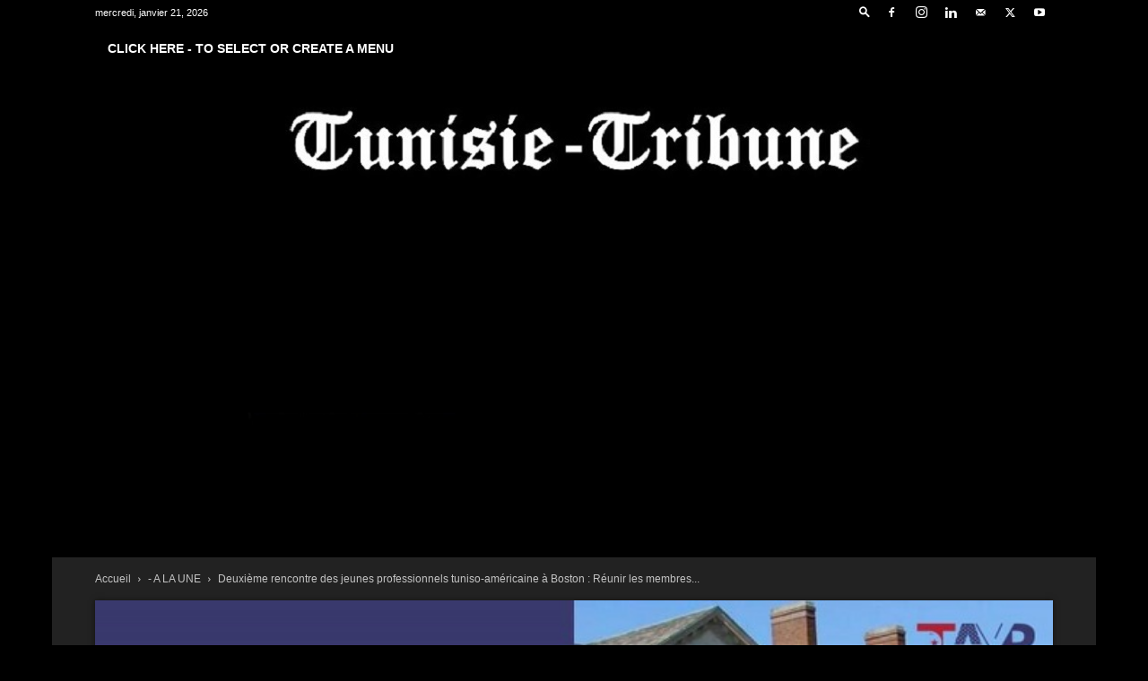

--- FILE ---
content_type: text/html; charset=UTF-8
request_url: https://www.tunisie-tribune.com/2023/03/01/deuxieme-rencontre-des-jeunes-professionnels-tuniso-americaine-a-boston-reunir-les-membres-de-la-communaute-pour-aller-vers-lexcellence/
body_size: 35023
content:
<!doctype html >
<!--[if IE 8]>    <html class="ie8" lang="en"> <![endif]-->
<!--[if IE 9]>    <html class="ie9" lang="en"> <![endif]-->
<!--[if gt IE 8]><!--> <html dir="ltr" lang="fr-FR" prefix="og: https://ogp.me/ns#"> <!--<![endif]-->
<head>
    <title>Deuxième rencontre des jeunes professionnels tuniso-américaine à Boston : Réunir les membres de la communauté pour aller vers l’excellence | Tunisie Tribune</title>
    <meta charset="UTF-8" />
    <meta name="viewport" content="width=device-width, initial-scale=1.0">
    <link rel="pingback" href="https://www.tunisie-tribune.com/xmlrpc.php" />
    
		<!-- All in One SEO 4.9.3 - aioseo.com -->
	<meta name="description" content="Tunisie Tribune (rencontre des jeunes professionnels tuniso-américaine) - Les jeunes professionnels tuniso-américains (TAYP) organisent" />
	<meta name="robots" content="max-image-preview:large" />
	<meta name="author" content="Samir Belhassen"/>
	<meta name="google-site-verification" content="z9UnldLWZcir0Zi4E0Qm-3XKzuEjCD1gnubwRn6YINY" />
	<link rel="canonical" href="https://www.tunisie-tribune.com/2023/03/01/deuxieme-rencontre-des-jeunes-professionnels-tuniso-americaine-a-boston-reunir-les-membres-de-la-communaute-pour-aller-vers-lexcellence/" />
	<meta name="generator" content="All in One SEO (AIOSEO) 4.9.3" />
		<meta property="og:locale" content="fr_FR" />
		<meta property="og:site_name" content="Tunisie Tribune | Tunisie-Tribune, News, Actualités, dynamique des entreprises, Actualité économique, Automobile, high Tech, Sport," />
		<meta property="og:type" content="article" />
		<meta property="og:title" content="Deuxième rencontre des jeunes professionnels tuniso-américaine à Boston : Réunir les membres de la communauté pour aller vers l’excellence | Tunisie Tribune" />
		<meta property="og:description" content="Tunisie Tribune (rencontre des jeunes professionnels tuniso-américaine) - Les jeunes professionnels tuniso-américains (TAYP) organisent" />
		<meta property="og:url" content="https://www.tunisie-tribune.com/2023/03/01/deuxieme-rencontre-des-jeunes-professionnels-tuniso-americaine-a-boston-reunir-les-membres-de-la-communaute-pour-aller-vers-lexcellence/" />
		<meta property="og:image" content="https://www.tunisie-tribune.com/wp-content/uploads/2023/03/deuxieme-rencontre-des-jeunes-professionnels-tuniso-americaine-a-boston-reunir-les-membres-de-la-communaute-pour-aller-vers-lexcellence.jpg" />
		<meta property="og:image:secure_url" content="https://www.tunisie-tribune.com/wp-content/uploads/2023/03/deuxieme-rencontre-des-jeunes-professionnels-tuniso-americaine-a-boston-reunir-les-membres-de-la-communaute-pour-aller-vers-lexcellence.jpg" />
		<meta property="og:image:width" content="660" />
		<meta property="og:image:height" content="360" />
		<meta property="article:published_time" content="2023-03-01T11:41:57+00:00" />
		<meta property="article:modified_time" content="2023-03-01T11:41:57+00:00" />
		<meta property="article:publisher" content="https://www.facebook.com/Tunisie.Tribune/" />
		<meta name="twitter:card" content="summary" />
		<meta name="twitter:title" content="Deuxième rencontre des jeunes professionnels tuniso-américaine à Boston : Réunir les membres de la communauté pour aller vers l’excellence | Tunisie Tribune" />
		<meta name="twitter:description" content="Tunisie Tribune (rencontre des jeunes professionnels tuniso-américaine) - Les jeunes professionnels tuniso-américains (TAYP) organisent" />
		<meta name="twitter:image" content="https://www.tunisie-tribune.com/wp-content/uploads/2023/03/deuxieme-rencontre-des-jeunes-professionnels-tuniso-americaine-a-boston-reunir-les-membres-de-la-communaute-pour-aller-vers-lexcellence.jpg" />
		<script type="application/ld+json" class="aioseo-schema">
			{"@context":"https:\/\/schema.org","@graph":[{"@type":"Article","@id":"https:\/\/www.tunisie-tribune.com\/2023\/03\/01\/deuxieme-rencontre-des-jeunes-professionnels-tuniso-americaine-a-boston-reunir-les-membres-de-la-communaute-pour-aller-vers-lexcellence\/#article","name":"Deuxi\u00e8me rencontre des jeunes professionnels tuniso-am\u00e9ricaine \u00e0 Boston : R\u00e9unir les membres de la communaut\u00e9 pour aller vers l\u2019excellence | Tunisie Tribune","headline":"Deuxi\u00e8me rencontre des jeunes professionnels tuniso-am\u00e9ricaine \u00e0 Boston : R\u00e9unir les membres de la communaut\u00e9 pour aller vers l\u2019excellence","author":{"@id":"https:\/\/www.tunisie-tribune.com\/author\/samir\/#author"},"publisher":{"@id":"https:\/\/www.tunisie-tribune.com\/#organization"},"image":{"@type":"ImageObject","url":"https:\/\/www.tunisie-tribune.com\/wp-content\/uploads\/2023\/03\/deuxieme-rencontre-des-jeunes-professionnels-tuniso-americaine-a-boston-reunir-les-membres-de-la-communaute-pour-aller-vers-lexcellence.jpg","width":660,"height":360},"datePublished":"2023-03-01T12:41:57+01:00","dateModified":"2023-03-01T12:41:57+01:00","inLanguage":"fr-FR","mainEntityOfPage":{"@id":"https:\/\/www.tunisie-tribune.com\/2023\/03\/01\/deuxieme-rencontre-des-jeunes-professionnels-tuniso-americaine-a-boston-reunir-les-membres-de-la-communaute-pour-aller-vers-lexcellence\/#webpage"},"isPartOf":{"@id":"https:\/\/www.tunisie-tribune.com\/2023\/03\/01\/deuxieme-rencontre-des-jeunes-professionnels-tuniso-americaine-a-boston-reunir-les-membres-de-la-communaute-pour-aller-vers-lexcellence\/#webpage"},"articleSection":"- A LA UNE, - DERNIERES NEWS, Dynamique des Entreprises"},{"@type":"BreadcrumbList","@id":"https:\/\/www.tunisie-tribune.com\/2023\/03\/01\/deuxieme-rencontre-des-jeunes-professionnels-tuniso-americaine-a-boston-reunir-les-membres-de-la-communaute-pour-aller-vers-lexcellence\/#breadcrumblist","itemListElement":[{"@type":"ListItem","@id":"https:\/\/www.tunisie-tribune.com#listItem","position":1,"name":"Accueil","item":"https:\/\/www.tunisie-tribune.com","nextItem":{"@type":"ListItem","@id":"https:\/\/www.tunisie-tribune.com\/category\/dynamique-des-entreprises\/#listItem","name":"Dynamique des Entreprises"}},{"@type":"ListItem","@id":"https:\/\/www.tunisie-tribune.com\/category\/dynamique-des-entreprises\/#listItem","position":2,"name":"Dynamique des Entreprises","item":"https:\/\/www.tunisie-tribune.com\/category\/dynamique-des-entreprises\/","nextItem":{"@type":"ListItem","@id":"https:\/\/www.tunisie-tribune.com\/2023\/03\/01\/deuxieme-rencontre-des-jeunes-professionnels-tuniso-americaine-a-boston-reunir-les-membres-de-la-communaute-pour-aller-vers-lexcellence\/#listItem","name":"Deuxi\u00e8me rencontre des jeunes professionnels tuniso-am\u00e9ricaine \u00e0 Boston : R\u00e9unir les membres de la communaut\u00e9 pour aller vers l\u2019excellence"},"previousItem":{"@type":"ListItem","@id":"https:\/\/www.tunisie-tribune.com#listItem","name":"Accueil"}},{"@type":"ListItem","@id":"https:\/\/www.tunisie-tribune.com\/2023\/03\/01\/deuxieme-rencontre-des-jeunes-professionnels-tuniso-americaine-a-boston-reunir-les-membres-de-la-communaute-pour-aller-vers-lexcellence\/#listItem","position":3,"name":"Deuxi\u00e8me rencontre des jeunes professionnels tuniso-am\u00e9ricaine \u00e0 Boston : R\u00e9unir les membres de la communaut\u00e9 pour aller vers l\u2019excellence","previousItem":{"@type":"ListItem","@id":"https:\/\/www.tunisie-tribune.com\/category\/dynamique-des-entreprises\/#listItem","name":"Dynamique des Entreprises"}}]},{"@type":"Organization","@id":"https:\/\/www.tunisie-tribune.com\/#organization","name":"Tunisie Tribune","description":"Tunisie-Tribune, News, Actualit\u00e9s, dynamique des entreprises, Actualit\u00e9 \u00e9conomique, Automobile, high Tech, Sport, Actualit\u00e9s \u00e9conomiques, financi\u00e8res, technologiques des entreprises en Tunisie et dans le Monde","url":"https:\/\/www.tunisie-tribune.com\/","telephone":"+21698216930","logo":{"@type":"ImageObject","url":"https:\/\/www.tunisie-tribune.com\/wp-content\/uploads\/2024\/09\/Tunisie-Tribune.jpg","@id":"https:\/\/www.tunisie-tribune.com\/2023\/03\/01\/deuxieme-rencontre-des-jeunes-professionnels-tuniso-americaine-a-boston-reunir-les-membres-de-la-communaute-pour-aller-vers-lexcellence\/#organizationLogo","width":300,"height":300},"image":{"@id":"https:\/\/www.tunisie-tribune.com\/2023\/03\/01\/deuxieme-rencontre-des-jeunes-professionnels-tuniso-americaine-a-boston-reunir-les-membres-de-la-communaute-pour-aller-vers-lexcellence\/#organizationLogo"},"sameAs":["https:\/\/www.facebook.com\/Tunisie.Tribune\/"]},{"@type":"Person","@id":"https:\/\/www.tunisie-tribune.com\/author\/samir\/#author","url":"https:\/\/www.tunisie-tribune.com\/author\/samir\/","name":"Samir Belhassen","image":{"@type":"ImageObject","@id":"https:\/\/www.tunisie-tribune.com\/2023\/03\/01\/deuxieme-rencontre-des-jeunes-professionnels-tuniso-americaine-a-boston-reunir-les-membres-de-la-communaute-pour-aller-vers-lexcellence\/#authorImage","url":"https:\/\/secure.gravatar.com\/avatar\/ddac435dfe025ac183ef5887797f2e285ff0ba0b79ad51c30da814b42adbed7c?s=96&d=mm&r=g","width":96,"height":96,"caption":"Samir Belhassen"}},{"@type":"WebPage","@id":"https:\/\/www.tunisie-tribune.com\/2023\/03\/01\/deuxieme-rencontre-des-jeunes-professionnels-tuniso-americaine-a-boston-reunir-les-membres-de-la-communaute-pour-aller-vers-lexcellence\/#webpage","url":"https:\/\/www.tunisie-tribune.com\/2023\/03\/01\/deuxieme-rencontre-des-jeunes-professionnels-tuniso-americaine-a-boston-reunir-les-membres-de-la-communaute-pour-aller-vers-lexcellence\/","name":"Deuxi\u00e8me rencontre des jeunes professionnels tuniso-am\u00e9ricaine \u00e0 Boston : R\u00e9unir les membres de la communaut\u00e9 pour aller vers l\u2019excellence | Tunisie Tribune","description":"Tunisie Tribune (rencontre des jeunes professionnels tuniso-am\u00e9ricaine) - Les jeunes professionnels tuniso-am\u00e9ricains (TAYP) organisent","inLanguage":"fr-FR","isPartOf":{"@id":"https:\/\/www.tunisie-tribune.com\/#website"},"breadcrumb":{"@id":"https:\/\/www.tunisie-tribune.com\/2023\/03\/01\/deuxieme-rencontre-des-jeunes-professionnels-tuniso-americaine-a-boston-reunir-les-membres-de-la-communaute-pour-aller-vers-lexcellence\/#breadcrumblist"},"author":{"@id":"https:\/\/www.tunisie-tribune.com\/author\/samir\/#author"},"creator":{"@id":"https:\/\/www.tunisie-tribune.com\/author\/samir\/#author"},"image":{"@type":"ImageObject","url":"https:\/\/www.tunisie-tribune.com\/wp-content\/uploads\/2023\/03\/deuxieme-rencontre-des-jeunes-professionnels-tuniso-americaine-a-boston-reunir-les-membres-de-la-communaute-pour-aller-vers-lexcellence.jpg","@id":"https:\/\/www.tunisie-tribune.com\/2023\/03\/01\/deuxieme-rencontre-des-jeunes-professionnels-tuniso-americaine-a-boston-reunir-les-membres-de-la-communaute-pour-aller-vers-lexcellence\/#mainImage","width":660,"height":360},"primaryImageOfPage":{"@id":"https:\/\/www.tunisie-tribune.com\/2023\/03\/01\/deuxieme-rencontre-des-jeunes-professionnels-tuniso-americaine-a-boston-reunir-les-membres-de-la-communaute-pour-aller-vers-lexcellence\/#mainImage"},"datePublished":"2023-03-01T12:41:57+01:00","dateModified":"2023-03-01T12:41:57+01:00"},{"@type":"WebSite","@id":"https:\/\/www.tunisie-tribune.com\/#website","url":"https:\/\/www.tunisie-tribune.com\/","name":"Tunisie Tribune","description":"Tunisie-Tribune, News, Actualit\u00e9s, dynamique des entreprises, Actualit\u00e9 \u00e9conomique, Automobile, high Tech, Sport,","inLanguage":"fr-FR","publisher":{"@id":"https:\/\/www.tunisie-tribune.com\/#organization"}}]}
		</script>
		<!-- All in One SEO -->

<link rel="icon" type="image/png" href="https://tunisie-tribune.com/wp-content/uploads/2014/12/logo-tunisie-tribune-450x50-png.png"><link rel="alternate" type="application/rss+xml" title="Tunisie Tribune &raquo; Flux" href="https://www.tunisie-tribune.com/feed/" />
<link rel="alternate" type="application/rss+xml" title="Tunisie Tribune &raquo; Flux des commentaires" href="https://www.tunisie-tribune.com/comments/feed/" />
<link rel="alternate" title="oEmbed (JSON)" type="application/json+oembed" href="https://www.tunisie-tribune.com/wp-json/oembed/1.0/embed?url=https%3A%2F%2Fwww.tunisie-tribune.com%2F2023%2F03%2F01%2Fdeuxieme-rencontre-des-jeunes-professionnels-tuniso-americaine-a-boston-reunir-les-membres-de-la-communaute-pour-aller-vers-lexcellence%2F" />
<link rel="alternate" title="oEmbed (XML)" type="text/xml+oembed" href="https://www.tunisie-tribune.com/wp-json/oembed/1.0/embed?url=https%3A%2F%2Fwww.tunisie-tribune.com%2F2023%2F03%2F01%2Fdeuxieme-rencontre-des-jeunes-professionnels-tuniso-americaine-a-boston-reunir-les-membres-de-la-communaute-pour-aller-vers-lexcellence%2F&#038;format=xml" />
<style id='wp-img-auto-sizes-contain-inline-css' type='text/css'>
img:is([sizes=auto i],[sizes^="auto," i]){contain-intrinsic-size:3000px 1500px}
/*# sourceURL=wp-img-auto-sizes-contain-inline-css */
</style>
<style id='wp-emoji-styles-inline-css' type='text/css'>

	img.wp-smiley, img.emoji {
		display: inline !important;
		border: none !important;
		box-shadow: none !important;
		height: 1em !important;
		width: 1em !important;
		margin: 0 0.07em !important;
		vertical-align: -0.1em !important;
		background: none !important;
		padding: 0 !important;
	}
/*# sourceURL=wp-emoji-styles-inline-css */
</style>
<style id='wp-block-library-inline-css' type='text/css'>
:root{--wp-block-synced-color:#7a00df;--wp-block-synced-color--rgb:122,0,223;--wp-bound-block-color:var(--wp-block-synced-color);--wp-editor-canvas-background:#ddd;--wp-admin-theme-color:#007cba;--wp-admin-theme-color--rgb:0,124,186;--wp-admin-theme-color-darker-10:#006ba1;--wp-admin-theme-color-darker-10--rgb:0,107,160.5;--wp-admin-theme-color-darker-20:#005a87;--wp-admin-theme-color-darker-20--rgb:0,90,135;--wp-admin-border-width-focus:2px}@media (min-resolution:192dpi){:root{--wp-admin-border-width-focus:1.5px}}.wp-element-button{cursor:pointer}:root .has-very-light-gray-background-color{background-color:#eee}:root .has-very-dark-gray-background-color{background-color:#313131}:root .has-very-light-gray-color{color:#eee}:root .has-very-dark-gray-color{color:#313131}:root .has-vivid-green-cyan-to-vivid-cyan-blue-gradient-background{background:linear-gradient(135deg,#00d084,#0693e3)}:root .has-purple-crush-gradient-background{background:linear-gradient(135deg,#34e2e4,#4721fb 50%,#ab1dfe)}:root .has-hazy-dawn-gradient-background{background:linear-gradient(135deg,#faaca8,#dad0ec)}:root .has-subdued-olive-gradient-background{background:linear-gradient(135deg,#fafae1,#67a671)}:root .has-atomic-cream-gradient-background{background:linear-gradient(135deg,#fdd79a,#004a59)}:root .has-nightshade-gradient-background{background:linear-gradient(135deg,#330968,#31cdcf)}:root .has-midnight-gradient-background{background:linear-gradient(135deg,#020381,#2874fc)}:root{--wp--preset--font-size--normal:16px;--wp--preset--font-size--huge:42px}.has-regular-font-size{font-size:1em}.has-larger-font-size{font-size:2.625em}.has-normal-font-size{font-size:var(--wp--preset--font-size--normal)}.has-huge-font-size{font-size:var(--wp--preset--font-size--huge)}.has-text-align-center{text-align:center}.has-text-align-left{text-align:left}.has-text-align-right{text-align:right}.has-fit-text{white-space:nowrap!important}#end-resizable-editor-section{display:none}.aligncenter{clear:both}.items-justified-left{justify-content:flex-start}.items-justified-center{justify-content:center}.items-justified-right{justify-content:flex-end}.items-justified-space-between{justify-content:space-between}.screen-reader-text{border:0;clip-path:inset(50%);height:1px;margin:-1px;overflow:hidden;padding:0;position:absolute;width:1px;word-wrap:normal!important}.screen-reader-text:focus{background-color:#ddd;clip-path:none;color:#444;display:block;font-size:1em;height:auto;left:5px;line-height:normal;padding:15px 23px 14px;text-decoration:none;top:5px;width:auto;z-index:100000}html :where(.has-border-color){border-style:solid}html :where([style*=border-top-color]){border-top-style:solid}html :where([style*=border-right-color]){border-right-style:solid}html :where([style*=border-bottom-color]){border-bottom-style:solid}html :where([style*=border-left-color]){border-left-style:solid}html :where([style*=border-width]){border-style:solid}html :where([style*=border-top-width]){border-top-style:solid}html :where([style*=border-right-width]){border-right-style:solid}html :where([style*=border-bottom-width]){border-bottom-style:solid}html :where([style*=border-left-width]){border-left-style:solid}html :where(img[class*=wp-image-]){height:auto;max-width:100%}:where(figure){margin:0 0 1em}html :where(.is-position-sticky){--wp-admin--admin-bar--position-offset:var(--wp-admin--admin-bar--height,0px)}@media screen and (max-width:600px){html :where(.is-position-sticky){--wp-admin--admin-bar--position-offset:0px}}

/*# sourceURL=wp-block-library-inline-css */
</style><style id='global-styles-inline-css' type='text/css'>
:root{--wp--preset--aspect-ratio--square: 1;--wp--preset--aspect-ratio--4-3: 4/3;--wp--preset--aspect-ratio--3-4: 3/4;--wp--preset--aspect-ratio--3-2: 3/2;--wp--preset--aspect-ratio--2-3: 2/3;--wp--preset--aspect-ratio--16-9: 16/9;--wp--preset--aspect-ratio--9-16: 9/16;--wp--preset--color--black: #000000;--wp--preset--color--cyan-bluish-gray: #abb8c3;--wp--preset--color--white: #ffffff;--wp--preset--color--pale-pink: #f78da7;--wp--preset--color--vivid-red: #cf2e2e;--wp--preset--color--luminous-vivid-orange: #ff6900;--wp--preset--color--luminous-vivid-amber: #fcb900;--wp--preset--color--light-green-cyan: #7bdcb5;--wp--preset--color--vivid-green-cyan: #00d084;--wp--preset--color--pale-cyan-blue: #8ed1fc;--wp--preset--color--vivid-cyan-blue: #0693e3;--wp--preset--color--vivid-purple: #9b51e0;--wp--preset--gradient--vivid-cyan-blue-to-vivid-purple: linear-gradient(135deg,rgb(6,147,227) 0%,rgb(155,81,224) 100%);--wp--preset--gradient--light-green-cyan-to-vivid-green-cyan: linear-gradient(135deg,rgb(122,220,180) 0%,rgb(0,208,130) 100%);--wp--preset--gradient--luminous-vivid-amber-to-luminous-vivid-orange: linear-gradient(135deg,rgb(252,185,0) 0%,rgb(255,105,0) 100%);--wp--preset--gradient--luminous-vivid-orange-to-vivid-red: linear-gradient(135deg,rgb(255,105,0) 0%,rgb(207,46,46) 100%);--wp--preset--gradient--very-light-gray-to-cyan-bluish-gray: linear-gradient(135deg,rgb(238,238,238) 0%,rgb(169,184,195) 100%);--wp--preset--gradient--cool-to-warm-spectrum: linear-gradient(135deg,rgb(74,234,220) 0%,rgb(151,120,209) 20%,rgb(207,42,186) 40%,rgb(238,44,130) 60%,rgb(251,105,98) 80%,rgb(254,248,76) 100%);--wp--preset--gradient--blush-light-purple: linear-gradient(135deg,rgb(255,206,236) 0%,rgb(152,150,240) 100%);--wp--preset--gradient--blush-bordeaux: linear-gradient(135deg,rgb(254,205,165) 0%,rgb(254,45,45) 50%,rgb(107,0,62) 100%);--wp--preset--gradient--luminous-dusk: linear-gradient(135deg,rgb(255,203,112) 0%,rgb(199,81,192) 50%,rgb(65,88,208) 100%);--wp--preset--gradient--pale-ocean: linear-gradient(135deg,rgb(255,245,203) 0%,rgb(182,227,212) 50%,rgb(51,167,181) 100%);--wp--preset--gradient--electric-grass: linear-gradient(135deg,rgb(202,248,128) 0%,rgb(113,206,126) 100%);--wp--preset--gradient--midnight: linear-gradient(135deg,rgb(2,3,129) 0%,rgb(40,116,252) 100%);--wp--preset--font-size--small: 11px;--wp--preset--font-size--medium: 20px;--wp--preset--font-size--large: 32px;--wp--preset--font-size--x-large: 42px;--wp--preset--font-size--regular: 15px;--wp--preset--font-size--larger: 50px;--wp--preset--spacing--20: 0.44rem;--wp--preset--spacing--30: 0.67rem;--wp--preset--spacing--40: 1rem;--wp--preset--spacing--50: 1.5rem;--wp--preset--spacing--60: 2.25rem;--wp--preset--spacing--70: 3.38rem;--wp--preset--spacing--80: 5.06rem;--wp--preset--shadow--natural: 6px 6px 9px rgba(0, 0, 0, 0.2);--wp--preset--shadow--deep: 12px 12px 50px rgba(0, 0, 0, 0.4);--wp--preset--shadow--sharp: 6px 6px 0px rgba(0, 0, 0, 0.2);--wp--preset--shadow--outlined: 6px 6px 0px -3px rgb(255, 255, 255), 6px 6px rgb(0, 0, 0);--wp--preset--shadow--crisp: 6px 6px 0px rgb(0, 0, 0);}:where(.is-layout-flex){gap: 0.5em;}:where(.is-layout-grid){gap: 0.5em;}body .is-layout-flex{display: flex;}.is-layout-flex{flex-wrap: wrap;align-items: center;}.is-layout-flex > :is(*, div){margin: 0;}body .is-layout-grid{display: grid;}.is-layout-grid > :is(*, div){margin: 0;}:where(.wp-block-columns.is-layout-flex){gap: 2em;}:where(.wp-block-columns.is-layout-grid){gap: 2em;}:where(.wp-block-post-template.is-layout-flex){gap: 1.25em;}:where(.wp-block-post-template.is-layout-grid){gap: 1.25em;}.has-black-color{color: var(--wp--preset--color--black) !important;}.has-cyan-bluish-gray-color{color: var(--wp--preset--color--cyan-bluish-gray) !important;}.has-white-color{color: var(--wp--preset--color--white) !important;}.has-pale-pink-color{color: var(--wp--preset--color--pale-pink) !important;}.has-vivid-red-color{color: var(--wp--preset--color--vivid-red) !important;}.has-luminous-vivid-orange-color{color: var(--wp--preset--color--luminous-vivid-orange) !important;}.has-luminous-vivid-amber-color{color: var(--wp--preset--color--luminous-vivid-amber) !important;}.has-light-green-cyan-color{color: var(--wp--preset--color--light-green-cyan) !important;}.has-vivid-green-cyan-color{color: var(--wp--preset--color--vivid-green-cyan) !important;}.has-pale-cyan-blue-color{color: var(--wp--preset--color--pale-cyan-blue) !important;}.has-vivid-cyan-blue-color{color: var(--wp--preset--color--vivid-cyan-blue) !important;}.has-vivid-purple-color{color: var(--wp--preset--color--vivid-purple) !important;}.has-black-background-color{background-color: var(--wp--preset--color--black) !important;}.has-cyan-bluish-gray-background-color{background-color: var(--wp--preset--color--cyan-bluish-gray) !important;}.has-white-background-color{background-color: var(--wp--preset--color--white) !important;}.has-pale-pink-background-color{background-color: var(--wp--preset--color--pale-pink) !important;}.has-vivid-red-background-color{background-color: var(--wp--preset--color--vivid-red) !important;}.has-luminous-vivid-orange-background-color{background-color: var(--wp--preset--color--luminous-vivid-orange) !important;}.has-luminous-vivid-amber-background-color{background-color: var(--wp--preset--color--luminous-vivid-amber) !important;}.has-light-green-cyan-background-color{background-color: var(--wp--preset--color--light-green-cyan) !important;}.has-vivid-green-cyan-background-color{background-color: var(--wp--preset--color--vivid-green-cyan) !important;}.has-pale-cyan-blue-background-color{background-color: var(--wp--preset--color--pale-cyan-blue) !important;}.has-vivid-cyan-blue-background-color{background-color: var(--wp--preset--color--vivid-cyan-blue) !important;}.has-vivid-purple-background-color{background-color: var(--wp--preset--color--vivid-purple) !important;}.has-black-border-color{border-color: var(--wp--preset--color--black) !important;}.has-cyan-bluish-gray-border-color{border-color: var(--wp--preset--color--cyan-bluish-gray) !important;}.has-white-border-color{border-color: var(--wp--preset--color--white) !important;}.has-pale-pink-border-color{border-color: var(--wp--preset--color--pale-pink) !important;}.has-vivid-red-border-color{border-color: var(--wp--preset--color--vivid-red) !important;}.has-luminous-vivid-orange-border-color{border-color: var(--wp--preset--color--luminous-vivid-orange) !important;}.has-luminous-vivid-amber-border-color{border-color: var(--wp--preset--color--luminous-vivid-amber) !important;}.has-light-green-cyan-border-color{border-color: var(--wp--preset--color--light-green-cyan) !important;}.has-vivid-green-cyan-border-color{border-color: var(--wp--preset--color--vivid-green-cyan) !important;}.has-pale-cyan-blue-border-color{border-color: var(--wp--preset--color--pale-cyan-blue) !important;}.has-vivid-cyan-blue-border-color{border-color: var(--wp--preset--color--vivid-cyan-blue) !important;}.has-vivid-purple-border-color{border-color: var(--wp--preset--color--vivid-purple) !important;}.has-vivid-cyan-blue-to-vivid-purple-gradient-background{background: var(--wp--preset--gradient--vivid-cyan-blue-to-vivid-purple) !important;}.has-light-green-cyan-to-vivid-green-cyan-gradient-background{background: var(--wp--preset--gradient--light-green-cyan-to-vivid-green-cyan) !important;}.has-luminous-vivid-amber-to-luminous-vivid-orange-gradient-background{background: var(--wp--preset--gradient--luminous-vivid-amber-to-luminous-vivid-orange) !important;}.has-luminous-vivid-orange-to-vivid-red-gradient-background{background: var(--wp--preset--gradient--luminous-vivid-orange-to-vivid-red) !important;}.has-very-light-gray-to-cyan-bluish-gray-gradient-background{background: var(--wp--preset--gradient--very-light-gray-to-cyan-bluish-gray) !important;}.has-cool-to-warm-spectrum-gradient-background{background: var(--wp--preset--gradient--cool-to-warm-spectrum) !important;}.has-blush-light-purple-gradient-background{background: var(--wp--preset--gradient--blush-light-purple) !important;}.has-blush-bordeaux-gradient-background{background: var(--wp--preset--gradient--blush-bordeaux) !important;}.has-luminous-dusk-gradient-background{background: var(--wp--preset--gradient--luminous-dusk) !important;}.has-pale-ocean-gradient-background{background: var(--wp--preset--gradient--pale-ocean) !important;}.has-electric-grass-gradient-background{background: var(--wp--preset--gradient--electric-grass) !important;}.has-midnight-gradient-background{background: var(--wp--preset--gradient--midnight) !important;}.has-small-font-size{font-size: var(--wp--preset--font-size--small) !important;}.has-medium-font-size{font-size: var(--wp--preset--font-size--medium) !important;}.has-large-font-size{font-size: var(--wp--preset--font-size--large) !important;}.has-x-large-font-size{font-size: var(--wp--preset--font-size--x-large) !important;}
/*# sourceURL=global-styles-inline-css */
</style>

<style id='classic-theme-styles-inline-css' type='text/css'>
/*! This file is auto-generated */
.wp-block-button__link{color:#fff;background-color:#32373c;border-radius:9999px;box-shadow:none;text-decoration:none;padding:calc(.667em + 2px) calc(1.333em + 2px);font-size:1.125em}.wp-block-file__button{background:#32373c;color:#fff;text-decoration:none}
/*# sourceURL=/wp-includes/css/classic-themes.min.css */
</style>
<link rel='stylesheet' id='td-plugin-multi-purpose-css' href='https://www.tunisie-tribune.com/wp-content/plugins/td-composer/td-multi-purpose/style.css?ver=7cd248d7ca13c255207c3f8b916c3f00' type='text/css' media='all' />
<link rel='stylesheet' id='td-theme-css' href='https://www.tunisie-tribune.com/wp-content/themes/Newspaper/style.css?ver=12.7.3' type='text/css' media='all' />
<style id='td-theme-inline-css' type='text/css'>@media (max-width:767px){.td-header-desktop-wrap{display:none}}@media (min-width:767px){.td-header-mobile-wrap{display:none}}</style>
<link rel='stylesheet' id='js_composer_front-css' href='https://www.tunisie-tribune.com/wp-content/plugins/js_composer/assets/css/js_composer.min.css?ver=8.7.2' type='text/css' media='all' />
<link rel='stylesheet' id='td-legacy-framework-front-style-css' href='https://www.tunisie-tribune.com/wp-content/plugins/td-composer/legacy/Newspaper/assets/css/td_legacy_main.css?ver=7cd248d7ca13c255207c3f8b916c3f00' type='text/css' media='all' />
<link rel='stylesheet' id='td-standard-pack-framework-front-style-css' href='https://www.tunisie-tribune.com/wp-content/plugins/td-standard-pack/Newspaper/assets/css/td_standard_pack_main.css?ver=c12e6da63ed2f212e87e44e5e9b9a302' type='text/css' media='all' />
<link rel='stylesheet' id='tdb_style_cloud_templates_front-css' href='https://www.tunisie-tribune.com/wp-content/plugins/td-cloud-library/assets/css/tdb_main.css?ver=6127d3b6131f900b2e62bb855b13dc3b' type='text/css' media='all' />
<script type="text/javascript" src="https://www.tunisie-tribune.com/wp-includes/js/jquery/jquery.min.js?ver=3.7.1" id="jquery-core-js"></script>
<script type="text/javascript" src="https://www.tunisie-tribune.com/wp-includes/js/jquery/jquery-migrate.min.js?ver=3.4.1" id="jquery-migrate-js"></script>
<script></script><link rel="https://api.w.org/" href="https://www.tunisie-tribune.com/wp-json/" /><link rel="alternate" title="JSON" type="application/json" href="https://www.tunisie-tribune.com/wp-json/wp/v2/posts/205805" /><link rel="EditURI" type="application/rsd+xml" title="RSD" href="https://www.tunisie-tribune.com/xmlrpc.php?rsd" />
<meta name="generator" content="WordPress 6.9" />
<link rel='shortlink' href='https://www.tunisie-tribune.com/?p=205805' />
    <script>
        window.tdb_global_vars = {"wpRestUrl":"https:\/\/www.tunisie-tribune.com\/wp-json\/","permalinkStructure":"\/%year%\/%monthnum%\/%day%\/%postname%\/"};
        window.tdb_p_autoload_vars = {"isAjax":false,"isAdminBarShowing":false,"autoloadStatus":"off","origPostEditUrl":null};
    </script>
    
    <style id="tdb-global-colors">:root{--accent-color:#fff}</style>

    
	<meta name="generator" content="Powered by WPBakery Page Builder - drag and drop page builder for WordPress."/>

<!-- JS generated by theme -->

<script type="text/javascript" id="td-generated-header-js">
    
    

	    var tdBlocksArray = []; //here we store all the items for the current page

	    // td_block class - each ajax block uses a object of this class for requests
	    function tdBlock() {
		    this.id = '';
		    this.block_type = 1; //block type id (1-234 etc)
		    this.atts = '';
		    this.td_column_number = '';
		    this.td_current_page = 1; //
		    this.post_count = 0; //from wp
		    this.found_posts = 0; //from wp
		    this.max_num_pages = 0; //from wp
		    this.td_filter_value = ''; //current live filter value
		    this.is_ajax_running = false;
		    this.td_user_action = ''; // load more or infinite loader (used by the animation)
		    this.header_color = '';
		    this.ajax_pagination_infinite_stop = ''; //show load more at page x
	    }

        // td_js_generator - mini detector
        ( function () {
            var htmlTag = document.getElementsByTagName("html")[0];

	        if ( navigator.userAgent.indexOf("MSIE 10.0") > -1 ) {
                htmlTag.className += ' ie10';
            }

            if ( !!navigator.userAgent.match(/Trident.*rv\:11\./) ) {
                htmlTag.className += ' ie11';
            }

	        if ( navigator.userAgent.indexOf("Edge") > -1 ) {
                htmlTag.className += ' ieEdge';
            }

            if ( /(iPad|iPhone|iPod)/g.test(navigator.userAgent) ) {
                htmlTag.className += ' td-md-is-ios';
            }

            var user_agent = navigator.userAgent.toLowerCase();
            if ( user_agent.indexOf("android") > -1 ) {
                htmlTag.className += ' td-md-is-android';
            }

            if ( -1 !== navigator.userAgent.indexOf('Mac OS X')  ) {
                htmlTag.className += ' td-md-is-os-x';
            }

            if ( /chrom(e|ium)/.test(navigator.userAgent.toLowerCase()) ) {
               htmlTag.className += ' td-md-is-chrome';
            }

            if ( -1 !== navigator.userAgent.indexOf('Firefox') ) {
                htmlTag.className += ' td-md-is-firefox';
            }

            if ( -1 !== navigator.userAgent.indexOf('Safari') && -1 === navigator.userAgent.indexOf('Chrome') ) {
                htmlTag.className += ' td-md-is-safari';
            }

            if( -1 !== navigator.userAgent.indexOf('IEMobile') ){
                htmlTag.className += ' td-md-is-iemobile';
            }

        })();

        var tdLocalCache = {};

        ( function () {
            "use strict";

            tdLocalCache = {
                data: {},
                remove: function (resource_id) {
                    delete tdLocalCache.data[resource_id];
                },
                exist: function (resource_id) {
                    return tdLocalCache.data.hasOwnProperty(resource_id) && tdLocalCache.data[resource_id] !== null;
                },
                get: function (resource_id) {
                    return tdLocalCache.data[resource_id];
                },
                set: function (resource_id, cachedData) {
                    tdLocalCache.remove(resource_id);
                    tdLocalCache.data[resource_id] = cachedData;
                }
            };
        })();

    
    
var td_viewport_interval_list=[{"limitBottom":767,"sidebarWidth":228},{"limitBottom":1018,"sidebarWidth":300},{"limitBottom":1140,"sidebarWidth":324}];
var tds_general_modal_image="yes";
var tdc_is_installed="yes";
var tdc_domain_active=false;
var td_ajax_url="https:\/\/www.tunisie-tribune.com\/wp-admin\/admin-ajax.php?td_theme_name=Newspaper&v=12.7.3";
var td_get_template_directory_uri="https:\/\/www.tunisie-tribune.com\/wp-content\/plugins\/td-composer\/legacy\/common";
var tds_snap_menu="";
var tds_logo_on_sticky="show";
var tds_header_style="11";
var td_please_wait="S'il vous pla\u00eet patienter ...";
var td_email_user_pass_incorrect="Utilisateur ou mot de passe incorrect!";
var td_email_user_incorrect="E-mail ou nom d'utilisateur incorrect !";
var td_email_incorrect="Email incorrect !";
var td_user_incorrect="Username incorrect!";
var td_email_user_empty="Email or username empty!";
var td_pass_empty="Pass empty!";
var td_pass_pattern_incorrect="Invalid Pass Pattern!";
var td_retype_pass_incorrect="Retyped Pass incorrect!";
var tds_more_articles_on_post_enable="";
var tds_more_articles_on_post_time_to_wait="";
var tds_more_articles_on_post_pages_distance_from_top=0;
var tds_captcha="";
var tds_theme_color_site_wide="#138df7";
var tds_smart_sidebar="enabled";
var tdThemeName="Newspaper";
var tdThemeNameWl="Newspaper";
var td_magnific_popup_translation_tPrev="Pr\u00e9c\u00e9dente (fl\u00e8che gauche)";
var td_magnific_popup_translation_tNext="Suivante (fl\u00e8che droite)";
var td_magnific_popup_translation_tCounter="%curr% sur %total%";
var td_magnific_popup_translation_ajax_tError="Le contenu de %url% pas pu \u00eatre charg\u00e9.";
var td_magnific_popup_translation_image_tError="L'image #%curr% pas pu \u00eatre charg\u00e9e.";
var tdBlockNonce="e2776286da";
var tdMobileMenu="enabled";
var tdMobileSearch="enabled";
var tdDateNamesI18n={"month_names":["janvier","f\u00e9vrier","mars","avril","mai","juin","juillet","ao\u00fbt","septembre","octobre","novembre","d\u00e9cembre"],"month_names_short":["Jan","F\u00e9v","Mar","Avr","Mai","Juin","Juil","Ao\u00fbt","Sep","Oct","Nov","D\u00e9c"],"day_names":["dimanche","lundi","mardi","mercredi","jeudi","vendredi","samedi"],"day_names_short":["dim","lun","mar","mer","jeu","ven","sam"]};
var tdb_modal_confirm="Sauvegarder";
var tdb_modal_cancel="Annuler";
var tdb_modal_confirm_alt="Oui";
var tdb_modal_cancel_alt="Non";
var td_deploy_mode="deploy";
var td_ad_background_click_link="";
var td_ad_background_click_target="";
</script>


<!-- Header style compiled by theme -->

<style>:root{--td_excl_label:'EXCLUSIF';--td_theme_color:#138df7;--td_slider_text:rgba(19,141,247,0.7)}.td-header-style-12 .td-header-menu-wrap-full,.td-header-style-12 .td-affix,.td-grid-style-1.td-hover-1 .td-big-grid-post:hover .td-post-category,.td-grid-style-5.td-hover-1 .td-big-grid-post:hover .td-post-category,.td_category_template_3 .td-current-sub-category,.td_category_template_8 .td-category-header .td-category a.td-current-sub-category,.td_category_template_4 .td-category-siblings .td-category a:hover,.td_block_big_grid_9.td-grid-style-1 .td-post-category,.td_block_big_grid_9.td-grid-style-5 .td-post-category,.td-grid-style-6.td-hover-1 .td-module-thumb:after,.tdm-menu-active-style5 .td-header-menu-wrap .sf-menu>.current-menu-item>a,.tdm-menu-active-style5 .td-header-menu-wrap .sf-menu>.current-menu-ancestor>a,.tdm-menu-active-style5 .td-header-menu-wrap .sf-menu>.current-category-ancestor>a,.tdm-menu-active-style5 .td-header-menu-wrap .sf-menu>li>a:hover,.tdm-menu-active-style5 .td-header-menu-wrap .sf-menu>.sfHover>a{background-color:#138df7}.td_mega_menu_sub_cats .cur-sub-cat,.td-mega-span h3 a:hover,.td_mod_mega_menu:hover .entry-title a,.header-search-wrap .result-msg a:hover,.td-header-top-menu .td-drop-down-search .td_module_wrap:hover .entry-title a,.td-header-top-menu .td-icon-search:hover,.td-header-wrap .result-msg a:hover,.top-header-menu li a:hover,.top-header-menu .current-menu-item>a,.top-header-menu .current-menu-ancestor>a,.top-header-menu .current-category-ancestor>a,.td-social-icon-wrap>a:hover,.td-header-sp-top-widget .td-social-icon-wrap a:hover,.td_mod_related_posts:hover h3>a,.td-post-template-11 .td-related-title .td-related-left:hover,.td-post-template-11 .td-related-title .td-related-right:hover,.td-post-template-11 .td-related-title .td-cur-simple-item,.td-post-template-11 .td_block_related_posts .td-next-prev-wrap a:hover,.td-category-header .td-pulldown-category-filter-link:hover,.td-category-siblings .td-subcat-dropdown a:hover,.td-category-siblings .td-subcat-dropdown a.td-current-sub-category,.footer-text-wrap .footer-email-wrap a,.footer-social-wrap a:hover,.td_module_17 .td-read-more a:hover,.td_module_18 .td-read-more a:hover,.td_module_19 .td-post-author-name a:hover,.td-pulldown-syle-2 .td-subcat-dropdown:hover .td-subcat-more span,.td-pulldown-syle-2 .td-subcat-dropdown:hover .td-subcat-more i,.td-pulldown-syle-3 .td-subcat-dropdown:hover .td-subcat-more span,.td-pulldown-syle-3 .td-subcat-dropdown:hover .td-subcat-more i,.tdm-menu-active-style3 .tdm-header.td-header-wrap .sf-menu>.current-category-ancestor>a,.tdm-menu-active-style3 .tdm-header.td-header-wrap .sf-menu>.current-menu-ancestor>a,.tdm-menu-active-style3 .tdm-header.td-header-wrap .sf-menu>.current-menu-item>a,.tdm-menu-active-style3 .tdm-header.td-header-wrap .sf-menu>.sfHover>a,.tdm-menu-active-style3 .tdm-header.td-header-wrap .sf-menu>li>a:hover{color:#138df7}.td-mega-menu-page .wpb_content_element ul li a:hover,.td-theme-wrap .td-aj-search-results .td_module_wrap:hover .entry-title a,.td-theme-wrap .header-search-wrap .result-msg a:hover{color:#138df7!important}.td_category_template_8 .td-category-header .td-category a.td-current-sub-category,.td_category_template_4 .td-category-siblings .td-category a:hover,.tdm-menu-active-style4 .tdm-header .sf-menu>.current-menu-item>a,.tdm-menu-active-style4 .tdm-header .sf-menu>.current-menu-ancestor>a,.tdm-menu-active-style4 .tdm-header .sf-menu>.current-category-ancestor>a,.tdm-menu-active-style4 .tdm-header .sf-menu>li>a:hover,.tdm-menu-active-style4 .tdm-header .sf-menu>.sfHover>a{border-color:#138df7}.td-header-wrap .td-header-top-menu-full,.td-header-wrap .top-header-menu .sub-menu,.tdm-header-style-1.td-header-wrap .td-header-top-menu-full,.tdm-header-style-1.td-header-wrap .top-header-menu .sub-menu,.tdm-header-style-2.td-header-wrap .td-header-top-menu-full,.tdm-header-style-2.td-header-wrap .top-header-menu .sub-menu,.tdm-header-style-3.td-header-wrap .td-header-top-menu-full,.tdm-header-style-3.td-header-wrap .top-header-menu .sub-menu{background-color:#000000}.td-header-style-8 .td-header-top-menu-full{background-color:transparent}.td-header-style-8 .td-header-top-menu-full .td-header-top-menu{background-color:#000000;padding-left:15px;padding-right:15px}.td-header-wrap .td-header-top-menu-full .td-header-top-menu,.td-header-wrap .td-header-top-menu-full{border-bottom:none}.td-header-top-menu,.td-header-top-menu a,.td-header-wrap .td-header-top-menu-full .td-header-top-menu,.td-header-wrap .td-header-top-menu-full a,.td-header-style-8 .td-header-top-menu,.td-header-style-8 .td-header-top-menu a,.td-header-top-menu .td-drop-down-search .entry-title a{color:#ffffff}.td-header-wrap .td-header-menu-wrap-full,.td-header-menu-wrap.td-affix,.td-header-style-3 .td-header-main-menu,.td-header-style-3 .td-affix .td-header-main-menu,.td-header-style-4 .td-header-main-menu,.td-header-style-4 .td-affix .td-header-main-menu,.td-header-style-8 .td-header-menu-wrap.td-affix,.td-header-style-8 .td-header-top-menu-full{background-color:#000000}.td-boxed-layout .td-header-style-3 .td-header-menu-wrap,.td-boxed-layout .td-header-style-4 .td-header-menu-wrap,.td-header-style-3 .td_stretch_content .td-header-menu-wrap,.td-header-style-4 .td_stretch_content .td-header-menu-wrap{background-color:#000000!important}@media (min-width:1019px){.td-header-style-1 .td-header-sp-recs,.td-header-style-1 .td-header-sp-logo{margin-bottom:28px}}@media (min-width:768px) and (max-width:1018px){.td-header-style-1 .td-header-sp-recs,.td-header-style-1 .td-header-sp-logo{margin-bottom:14px}}.td-header-style-7 .td-header-top-menu{border-bottom:none}.td-header-wrap .td-header-menu-wrap .sf-menu>li>a,.td-header-wrap .td-header-menu-social .td-social-icon-wrap a,.td-header-style-4 .td-header-menu-social .td-social-icon-wrap i,.td-header-style-5 .td-header-menu-social .td-social-icon-wrap i,.td-header-style-6 .td-header-menu-social .td-social-icon-wrap i,.td-header-style-12 .td-header-menu-social .td-social-icon-wrap i,.td-header-wrap .header-search-wrap #td-header-search-button .td-icon-search{color:#ffffff}.td-header-wrap .td-header-menu-social+.td-search-wrapper #td-header-search-button:before{background-color:#ffffff}.td-theme-wrap .td_mega_menu_sub_cats{background-color:#000000}@media (min-width:1141px){.td_stretch_content .td_block_mega_menu:before{background-color:#000000}}.td-theme-wrap .td_mega_menu_sub_cats a{color:#ffffff}.td-theme-wrap .sf-menu .td_mega_menu_sub_cats .cur-sub-cat,.td-theme-wrap .td-mega-menu ul{border-color:#000000}.td-theme-wrap .td_mega_menu_sub_cats:after{background-color:#000000}.td-banner-wrap-full,.td-header-style-11 .td-logo-wrap-full{background-color:#000000}.td-header-style-11 .td-logo-wrap-full{border-bottom:0}@media (min-width:1019px){.td-header-style-2 .td-header-sp-recs,.td-header-style-5 .td-a-rec-id-header>div,.td-header-style-5 .td-g-rec-id-header>.adsbygoogle,.td-header-style-6 .td-a-rec-id-header>div,.td-header-style-6 .td-g-rec-id-header>.adsbygoogle,.td-header-style-7 .td-a-rec-id-header>div,.td-header-style-7 .td-g-rec-id-header>.adsbygoogle,.td-header-style-8 .td-a-rec-id-header>div,.td-header-style-8 .td-g-rec-id-header>.adsbygoogle,.td-header-style-12 .td-a-rec-id-header>div,.td-header-style-12 .td-g-rec-id-header>.adsbygoogle{margin-bottom:24px!important}}@media (min-width:768px) and (max-width:1018px){.td-header-style-2 .td-header-sp-recs,.td-header-style-5 .td-a-rec-id-header>div,.td-header-style-5 .td-g-rec-id-header>.adsbygoogle,.td-header-style-6 .td-a-rec-id-header>div,.td-header-style-6 .td-g-rec-id-header>.adsbygoogle,.td-header-style-7 .td-a-rec-id-header>div,.td-header-style-7 .td-g-rec-id-header>.adsbygoogle,.td-header-style-8 .td-a-rec-id-header>div,.td-header-style-8 .td-g-rec-id-header>.adsbygoogle,.td-header-style-12 .td-a-rec-id-header>div,.td-header-style-12 .td-g-rec-id-header>.adsbygoogle{margin-bottom:14px!important}}.td-header-wrap .td-logo-text-container .td-logo-text{color:#ffffff}.td-header-bg:before{background-image:url('https://www.tunisie-tribune.com/wp-content/uploads/2025/04/fond-noir-1200x350-1-1024x299.png')}.td-header-bg:before{background-repeat:repeat}.td-header-bg:before{background-size:auto}.td-header-bg:before{background-position:center center}.td-footer-wrapper,.td-footer-wrapper .td_block_template_7 .td-block-title>*,.td-footer-wrapper .td_block_template_17 .td-block-title,.td-footer-wrapper .td-block-title-wrap .td-wrapper-pulldown-filter{background-color:#000000}.block-title>span,.block-title>a,.widgettitle,body .td-trending-now-title,.wpb_tabs li a,.vc_tta-container .vc_tta-color-grey.vc_tta-tabs-position-top.vc_tta-style-classic .vc_tta-tabs-container .vc_tta-tab>a,.td-theme-wrap .td-related-title a,.woocommerce div.product .woocommerce-tabs ul.tabs li a,.woocommerce .product .products h2:not(.woocommerce-loop-product__title),.td-theme-wrap .td-block-title{font-size:21px;font-weight:500}.td-big-grid-meta .td-post-category,.td_module_wrap .td-post-category,.td-module-image .td-post-category{line-height:23px}body{background-color:#000000}:root{--td_excl_label:'EXCLUSIF';--td_theme_color:#138df7;--td_slider_text:rgba(19,141,247,0.7)}.td-header-style-12 .td-header-menu-wrap-full,.td-header-style-12 .td-affix,.td-grid-style-1.td-hover-1 .td-big-grid-post:hover .td-post-category,.td-grid-style-5.td-hover-1 .td-big-grid-post:hover .td-post-category,.td_category_template_3 .td-current-sub-category,.td_category_template_8 .td-category-header .td-category a.td-current-sub-category,.td_category_template_4 .td-category-siblings .td-category a:hover,.td_block_big_grid_9.td-grid-style-1 .td-post-category,.td_block_big_grid_9.td-grid-style-5 .td-post-category,.td-grid-style-6.td-hover-1 .td-module-thumb:after,.tdm-menu-active-style5 .td-header-menu-wrap .sf-menu>.current-menu-item>a,.tdm-menu-active-style5 .td-header-menu-wrap .sf-menu>.current-menu-ancestor>a,.tdm-menu-active-style5 .td-header-menu-wrap .sf-menu>.current-category-ancestor>a,.tdm-menu-active-style5 .td-header-menu-wrap .sf-menu>li>a:hover,.tdm-menu-active-style5 .td-header-menu-wrap .sf-menu>.sfHover>a{background-color:#138df7}.td_mega_menu_sub_cats .cur-sub-cat,.td-mega-span h3 a:hover,.td_mod_mega_menu:hover .entry-title a,.header-search-wrap .result-msg a:hover,.td-header-top-menu .td-drop-down-search .td_module_wrap:hover .entry-title a,.td-header-top-menu .td-icon-search:hover,.td-header-wrap .result-msg a:hover,.top-header-menu li a:hover,.top-header-menu .current-menu-item>a,.top-header-menu .current-menu-ancestor>a,.top-header-menu .current-category-ancestor>a,.td-social-icon-wrap>a:hover,.td-header-sp-top-widget .td-social-icon-wrap a:hover,.td_mod_related_posts:hover h3>a,.td-post-template-11 .td-related-title .td-related-left:hover,.td-post-template-11 .td-related-title .td-related-right:hover,.td-post-template-11 .td-related-title .td-cur-simple-item,.td-post-template-11 .td_block_related_posts .td-next-prev-wrap a:hover,.td-category-header .td-pulldown-category-filter-link:hover,.td-category-siblings .td-subcat-dropdown a:hover,.td-category-siblings .td-subcat-dropdown a.td-current-sub-category,.footer-text-wrap .footer-email-wrap a,.footer-social-wrap a:hover,.td_module_17 .td-read-more a:hover,.td_module_18 .td-read-more a:hover,.td_module_19 .td-post-author-name a:hover,.td-pulldown-syle-2 .td-subcat-dropdown:hover .td-subcat-more span,.td-pulldown-syle-2 .td-subcat-dropdown:hover .td-subcat-more i,.td-pulldown-syle-3 .td-subcat-dropdown:hover .td-subcat-more span,.td-pulldown-syle-3 .td-subcat-dropdown:hover .td-subcat-more i,.tdm-menu-active-style3 .tdm-header.td-header-wrap .sf-menu>.current-category-ancestor>a,.tdm-menu-active-style3 .tdm-header.td-header-wrap .sf-menu>.current-menu-ancestor>a,.tdm-menu-active-style3 .tdm-header.td-header-wrap .sf-menu>.current-menu-item>a,.tdm-menu-active-style3 .tdm-header.td-header-wrap .sf-menu>.sfHover>a,.tdm-menu-active-style3 .tdm-header.td-header-wrap .sf-menu>li>a:hover{color:#138df7}.td-mega-menu-page .wpb_content_element ul li a:hover,.td-theme-wrap .td-aj-search-results .td_module_wrap:hover .entry-title a,.td-theme-wrap .header-search-wrap .result-msg a:hover{color:#138df7!important}.td_category_template_8 .td-category-header .td-category a.td-current-sub-category,.td_category_template_4 .td-category-siblings .td-category a:hover,.tdm-menu-active-style4 .tdm-header .sf-menu>.current-menu-item>a,.tdm-menu-active-style4 .tdm-header .sf-menu>.current-menu-ancestor>a,.tdm-menu-active-style4 .tdm-header .sf-menu>.current-category-ancestor>a,.tdm-menu-active-style4 .tdm-header .sf-menu>li>a:hover,.tdm-menu-active-style4 .tdm-header .sf-menu>.sfHover>a{border-color:#138df7}.td-header-wrap .td-header-top-menu-full,.td-header-wrap .top-header-menu .sub-menu,.tdm-header-style-1.td-header-wrap .td-header-top-menu-full,.tdm-header-style-1.td-header-wrap .top-header-menu .sub-menu,.tdm-header-style-2.td-header-wrap .td-header-top-menu-full,.tdm-header-style-2.td-header-wrap .top-header-menu .sub-menu,.tdm-header-style-3.td-header-wrap .td-header-top-menu-full,.tdm-header-style-3.td-header-wrap .top-header-menu .sub-menu{background-color:#000000}.td-header-style-8 .td-header-top-menu-full{background-color:transparent}.td-header-style-8 .td-header-top-menu-full .td-header-top-menu{background-color:#000000;padding-left:15px;padding-right:15px}.td-header-wrap .td-header-top-menu-full .td-header-top-menu,.td-header-wrap .td-header-top-menu-full{border-bottom:none}.td-header-top-menu,.td-header-top-menu a,.td-header-wrap .td-header-top-menu-full .td-header-top-menu,.td-header-wrap .td-header-top-menu-full a,.td-header-style-8 .td-header-top-menu,.td-header-style-8 .td-header-top-menu a,.td-header-top-menu .td-drop-down-search .entry-title a{color:#ffffff}.td-header-wrap .td-header-menu-wrap-full,.td-header-menu-wrap.td-affix,.td-header-style-3 .td-header-main-menu,.td-header-style-3 .td-affix .td-header-main-menu,.td-header-style-4 .td-header-main-menu,.td-header-style-4 .td-affix .td-header-main-menu,.td-header-style-8 .td-header-menu-wrap.td-affix,.td-header-style-8 .td-header-top-menu-full{background-color:#000000}.td-boxed-layout .td-header-style-3 .td-header-menu-wrap,.td-boxed-layout .td-header-style-4 .td-header-menu-wrap,.td-header-style-3 .td_stretch_content .td-header-menu-wrap,.td-header-style-4 .td_stretch_content .td-header-menu-wrap{background-color:#000000!important}@media (min-width:1019px){.td-header-style-1 .td-header-sp-recs,.td-header-style-1 .td-header-sp-logo{margin-bottom:28px}}@media (min-width:768px) and (max-width:1018px){.td-header-style-1 .td-header-sp-recs,.td-header-style-1 .td-header-sp-logo{margin-bottom:14px}}.td-header-style-7 .td-header-top-menu{border-bottom:none}.td-header-wrap .td-header-menu-wrap .sf-menu>li>a,.td-header-wrap .td-header-menu-social .td-social-icon-wrap a,.td-header-style-4 .td-header-menu-social .td-social-icon-wrap i,.td-header-style-5 .td-header-menu-social .td-social-icon-wrap i,.td-header-style-6 .td-header-menu-social .td-social-icon-wrap i,.td-header-style-12 .td-header-menu-social .td-social-icon-wrap i,.td-header-wrap .header-search-wrap #td-header-search-button .td-icon-search{color:#ffffff}.td-header-wrap .td-header-menu-social+.td-search-wrapper #td-header-search-button:before{background-color:#ffffff}.td-theme-wrap .td_mega_menu_sub_cats{background-color:#000000}@media (min-width:1141px){.td_stretch_content .td_block_mega_menu:before{background-color:#000000}}.td-theme-wrap .td_mega_menu_sub_cats a{color:#ffffff}.td-theme-wrap .sf-menu .td_mega_menu_sub_cats .cur-sub-cat,.td-theme-wrap .td-mega-menu ul{border-color:#000000}.td-theme-wrap .td_mega_menu_sub_cats:after{background-color:#000000}.td-banner-wrap-full,.td-header-style-11 .td-logo-wrap-full{background-color:#000000}.td-header-style-11 .td-logo-wrap-full{border-bottom:0}@media (min-width:1019px){.td-header-style-2 .td-header-sp-recs,.td-header-style-5 .td-a-rec-id-header>div,.td-header-style-5 .td-g-rec-id-header>.adsbygoogle,.td-header-style-6 .td-a-rec-id-header>div,.td-header-style-6 .td-g-rec-id-header>.adsbygoogle,.td-header-style-7 .td-a-rec-id-header>div,.td-header-style-7 .td-g-rec-id-header>.adsbygoogle,.td-header-style-8 .td-a-rec-id-header>div,.td-header-style-8 .td-g-rec-id-header>.adsbygoogle,.td-header-style-12 .td-a-rec-id-header>div,.td-header-style-12 .td-g-rec-id-header>.adsbygoogle{margin-bottom:24px!important}}@media (min-width:768px) and (max-width:1018px){.td-header-style-2 .td-header-sp-recs,.td-header-style-5 .td-a-rec-id-header>div,.td-header-style-5 .td-g-rec-id-header>.adsbygoogle,.td-header-style-6 .td-a-rec-id-header>div,.td-header-style-6 .td-g-rec-id-header>.adsbygoogle,.td-header-style-7 .td-a-rec-id-header>div,.td-header-style-7 .td-g-rec-id-header>.adsbygoogle,.td-header-style-8 .td-a-rec-id-header>div,.td-header-style-8 .td-g-rec-id-header>.adsbygoogle,.td-header-style-12 .td-a-rec-id-header>div,.td-header-style-12 .td-g-rec-id-header>.adsbygoogle{margin-bottom:14px!important}}.td-header-wrap .td-logo-text-container .td-logo-text{color:#ffffff}.td-header-bg:before{background-image:url('https://www.tunisie-tribune.com/wp-content/uploads/2025/04/fond-noir-1200x350-1-1024x299.png')}.td-header-bg:before{background-repeat:repeat}.td-header-bg:before{background-size:auto}.td-header-bg:before{background-position:center center}.td-footer-wrapper,.td-footer-wrapper .td_block_template_7 .td-block-title>*,.td-footer-wrapper .td_block_template_17 .td-block-title,.td-footer-wrapper .td-block-title-wrap .td-wrapper-pulldown-filter{background-color:#000000}.block-title>span,.block-title>a,.widgettitle,body .td-trending-now-title,.wpb_tabs li a,.vc_tta-container .vc_tta-color-grey.vc_tta-tabs-position-top.vc_tta-style-classic .vc_tta-tabs-container .vc_tta-tab>a,.td-theme-wrap .td-related-title a,.woocommerce div.product .woocommerce-tabs ul.tabs li a,.woocommerce .product .products h2:not(.woocommerce-loop-product__title),.td-theme-wrap .td-block-title{font-size:21px;font-weight:500}.td-big-grid-meta .td-post-category,.td_module_wrap .td-post-category,.td-module-image .td-post-category{line-height:23px}</style>

<!-- Google tag (gtag.js) -->
<script async src="https://www.googletagmanager.com/gtag/js?id=UA-34412577-1"></script>
<script>
  window.dataLayer = window.dataLayer || [];
  function gtag(){dataLayer.push(arguments);}
  gtag('js', new Date());

  gtag('config', 'UA-34412577-1');
</script>



<script type="application/ld+json">
    {
        "@context": "https://schema.org",
        "@type": "BreadcrumbList",
        "itemListElement": [
            {
                "@type": "ListItem",
                "position": 1,
                "item": {
                    "@type": "WebSite",
                    "@id": "https://www.tunisie-tribune.com/",
                    "name": "Accueil"
                }
            },
            {
                "@type": "ListItem",
                "position": 2,
                    "item": {
                    "@type": "WebPage",
                    "@id": "https://www.tunisie-tribune.com/category/a-la-une/",
                    "name": "- A LA UNE"
                }
            }
            ,{
                "@type": "ListItem",
                "position": 3,
                    "item": {
                    "@type": "WebPage",
                    "@id": "https://www.tunisie-tribune.com/2023/03/01/deuxieme-rencontre-des-jeunes-professionnels-tuniso-americaine-a-boston-reunir-les-membres-de-la-communaute-pour-aller-vers-lexcellence/",
                    "name": "Deuxième rencontre des jeunes professionnels tuniso-américaine à Boston : Réunir les membres..."                                
                }
            }    
        ]
    }
</script>
<link rel="icon" href="https://www.tunisie-tribune.com/wp-content/uploads/2019/07/cropped-Logo-Tunisie-Tribune-300-32x32.jpg" sizes="32x32" />
<link rel="icon" href="https://www.tunisie-tribune.com/wp-content/uploads/2019/07/cropped-Logo-Tunisie-Tribune-300-192x192.jpg" sizes="192x192" />
<link rel="apple-touch-icon" href="https://www.tunisie-tribune.com/wp-content/uploads/2019/07/cropped-Logo-Tunisie-Tribune-300-180x180.jpg" />
<meta name="msapplication-TileImage" content="https://www.tunisie-tribune.com/wp-content/uploads/2019/07/cropped-Logo-Tunisie-Tribune-300-270x270.jpg" />

<!-- Button style compiled by theme -->

<style>.tdm-btn-style1{background-color:#138df7}.tdm-btn-style2:before{border-color:#138df7}.tdm-btn-style2{color:#138df7}.tdm-btn-style3{-webkit-box-shadow:0 2px 16px #138df7;-moz-box-shadow:0 2px 16px #138df7;box-shadow:0 2px 16px #138df7}.tdm-btn-style3:hover{-webkit-box-shadow:0 4px 26px #138df7;-moz-box-shadow:0 4px 26px #138df7;box-shadow:0 4px 26px #138df7}</style>

<noscript><style> .wpb_animate_when_almost_visible { opacity: 1; }</style></noscript>	<style id="tdw-css-placeholder"></style></head>

<body class="wp-singular post-template-default single single-post postid-205805 single-format-standard wp-theme-Newspaper td-standard-pack deuxieme-rencontre-des-jeunes-professionnels-tuniso-americaine-a-boston-reunir-les-membres-de-la-communaute-pour-aller-vers-lexcellence global-block-template-1 single_template_10 wpb-js-composer js-comp-ver-8.7.2 vc_responsive td-boxed-layout" itemscope="itemscope" itemtype="https://schema.org/WebPage">

<div class="td-scroll-up" data-style="style1"><i class="td-icon-menu-up"></i></div>
    <div class="td-menu-background" style="visibility:hidden"></div>
<div id="td-mobile-nav" style="visibility:hidden">
    <div class="td-mobile-container">
        <!-- mobile menu top section -->
        <div class="td-menu-socials-wrap">
            <!-- socials -->
            <div class="td-menu-socials">
                
        <span class="td-social-icon-wrap">
            <a target="_blank" href="https://www.facebook.com/Tunisie.Tribune.02/" title="Facebook">
                <i class="td-icon-font td-icon-facebook"></i>
                <span style="display: none">Facebook</span>
            </a>
        </span>
        <span class="td-social-icon-wrap">
            <a target="_blank" href="https://www.instagram.com/samirbelhassen/" title="Instagram">
                <i class="td-icon-font td-icon-instagram"></i>
                <span style="display: none">Instagram</span>
            </a>
        </span>
        <span class="td-social-icon-wrap">
            <a target="_blank" href="https://www.linkedin.com/feed/" title="Linkedin">
                <i class="td-icon-font td-icon-linkedin"></i>
                <span style="display: none">Linkedin</span>
            </a>
        </span>
        <span class="td-social-icon-wrap">
            <a target="_blank" href="mailto:sb@webredactor.net" title="Mail">
                <i class="td-icon-font td-icon-mail-1"></i>
                <span style="display: none">Mail</span>
            </a>
        </span>
        <span class="td-social-icon-wrap">
            <a target="_blank" href="https://twitter.com/tunisietribune?lang=frng=fr" title="Twitter">
                <i class="td-icon-font td-icon-twitter"></i>
                <span style="display: none">Twitter</span>
            </a>
        </span>
        <span class="td-social-icon-wrap">
            <a target="_blank" href="https://www.youtube.com/user/TunisieTribune/featured?view_as=subscriber" title="Youtube">
                <i class="td-icon-font td-icon-youtube"></i>
                <span style="display: none">Youtube</span>
            </a>
        </span>            </div>
            <!-- close button -->
            <div class="td-mobile-close">
                <span><i class="td-icon-close-mobile"></i></span>
            </div>
        </div>

        <!-- login section -->
        
        <!-- menu section -->
        <div class="td-mobile-content">
            <ul class=""><li class="menu-item-first"><a href="https://www.tunisie-tribune.com/wp-admin/nav-menus.php">Click here - to use the wp menu builder</a></li></ul>        </div>
    </div>

    <!-- register/login section -->
    </div><div class="td-search-background" style="visibility:hidden"></div>
<div class="td-search-wrap-mob" style="visibility:hidden">
	<div class="td-drop-down-search">
		<form method="get" class="td-search-form" action="https://www.tunisie-tribune.com/">
			<!-- close button -->
			<div class="td-search-close">
				<span><i class="td-icon-close-mobile"></i></span>
			</div>
			<div role="search" class="td-search-input">
				<span>Recherche</span>
				<input id="td-header-search-mob" type="text" value="" name="s" autocomplete="off" />
			</div>
		</form>
		<div id="td-aj-search-mob" class="td-ajax-search-flex"></div>
	</div>
</div>

    <div id="td-outer-wrap" class="td-theme-wrap">
    
        
            <div class="tdc-header-wrap ">

            <!--
Header style 11
-->

<div class="td-header-wrap td-header-style-11 td-header-background-image">
            <div class="td-header-bg td-container-wrap "></div>
    
	<div class="td-header-top-menu-full td-container-wrap ">
		<div class="td-container td-header-row td-header-top-menu">
            
    <div class="top-bar-style-1">
        
<div class="td-header-sp-top-menu">


	        <div class="td_data_time">
            <div >

                mercredi, janvier 21, 2026
            </div>
        </div>
    </div>
        <div class="td-header-sp-top-widget">
            <div class="td-search-btns-wrap">
            <a id="td-header-search-button" href="#" aria-label="Search" role="button" class="dropdown-toggle " data-toggle="dropdown"><i class="td-icon-search"></i></a>
        </div>


        <div class="td-drop-down-search" aria-labelledby="td-header-search-button">
            <form method="get" class="td-search-form" action="https://www.tunisie-tribune.com/">
                <div role="search" class="td-head-form-search-wrap">
                    <input id="td-header-search" type="text" value="" name="s" autocomplete="off" /><input class="wpb_button wpb_btn-inverse btn" type="submit" id="td-header-search-top" value="Recherche" />
                </div>
            </form>
            <div id="td-aj-search"></div>
        </div>
    
    
        
        <span class="td-social-icon-wrap">
            <a target="_blank" href="https://www.facebook.com/Tunisie.Tribune.02/" title="Facebook">
                <i class="td-icon-font td-icon-facebook"></i>
                <span style="display: none">Facebook</span>
            </a>
        </span>
        <span class="td-social-icon-wrap">
            <a target="_blank" href="https://www.instagram.com/samirbelhassen/" title="Instagram">
                <i class="td-icon-font td-icon-instagram"></i>
                <span style="display: none">Instagram</span>
            </a>
        </span>
        <span class="td-social-icon-wrap">
            <a target="_blank" href="https://www.linkedin.com/feed/" title="Linkedin">
                <i class="td-icon-font td-icon-linkedin"></i>
                <span style="display: none">Linkedin</span>
            </a>
        </span>
        <span class="td-social-icon-wrap">
            <a target="_blank" href="mailto:sb@webredactor.net" title="Mail">
                <i class="td-icon-font td-icon-mail-1"></i>
                <span style="display: none">Mail</span>
            </a>
        </span>
        <span class="td-social-icon-wrap">
            <a target="_blank" href="https://twitter.com/tunisietribune?lang=frng=fr" title="Twitter">
                <i class="td-icon-font td-icon-twitter"></i>
                <span style="display: none">Twitter</span>
            </a>
        </span>
        <span class="td-social-icon-wrap">
            <a target="_blank" href="https://www.youtube.com/user/TunisieTribune/featured?view_as=subscriber" title="Youtube">
                <i class="td-icon-font td-icon-youtube"></i>
                <span style="display: none">Youtube</span>
            </a>
        </span>    </div>

    </div>

<!-- LOGIN MODAL -->

                <div id="login-form" class="white-popup-block mfp-hide mfp-with-anim td-login-modal-wrap">
                    <div class="td-login-wrap">
                        <a href="#" aria-label="Back" class="td-back-button"><i class="td-icon-modal-back"></i></a>
                        <div id="td-login-div" class="td-login-form-div td-display-block">
                            <div class="td-login-panel-title">Se connecter</div>
                            <div class="td-login-panel-descr">Bienvenue ! Connectez-vous à votre compte :</div>
                            <div class="td_display_err"></div>
                            <form id="loginForm" action="#" method="post">
                                <div class="td-login-inputs"><input class="td-login-input" autocomplete="username" type="text" name="login_email" id="login_email" value="" required><label for="login_email">votre nom d'utilisateur</label></div>
                                <div class="td-login-inputs"><input class="td-login-input" autocomplete="current-password" type="password" name="login_pass" id="login_pass" value="" required><label for="login_pass">votre mot de passe</label></div>
                                <input type="button"  name="login_button" id="login_button" class="wpb_button btn td-login-button" value="S'identifier">
                                
                            </form>

                            

                            <div class="td-login-info-text"><a href="#" id="forgot-pass-link">Mot de passe oublié? obtenir de l'aide</a></div>
                            
                            
                            
                            
                        </div>

                        

                         <div id="td-forgot-pass-div" class="td-login-form-div td-display-none">
                            <div class="td-login-panel-title">Récupération de mot de passe</div>
                            <div class="td-login-panel-descr">Récupérer votre mot de passe</div>
                            <div class="td_display_err"></div>
                            <form id="forgotpassForm" action="#" method="post">
                                <div class="td-login-inputs"><input class="td-login-input" type="text" name="forgot_email" id="forgot_email" value="" required><label for="forgot_email">votre email</label></div>
                                <input type="button" name="forgot_button" id="forgot_button" class="wpb_button btn td-login-button" value="Envoyer mon mot de passe">
                            </form>
                            <div class="td-login-info-text">Un mot de passe vous sera envoyé par email.</div>
                        </div>
                        
                        
                    </div>
                </div>
                		</div>
	</div>

    <div class="td-header-menu-wrap-full td-container-wrap ">
        
        <div class="td-header-menu-wrap td-header-gradient td-header-menu-no-search">
            <div class="td-container td-header-row td-header-main-menu">
                <div id="td-header-menu" role="navigation">
        <div id="td-top-mobile-toggle"><a href="#" role="button" aria-label="Menu"><i class="td-icon-font td-icon-mobile"></i></a></div>
        <div class="td-main-menu-logo td-logo-in-header">
        		<a class="td-mobile-logo td-sticky-mobile" aria-label="Logo" href="https://www.tunisie-tribune.com/">
			<img class="td-retina-data" data-retina="https://tunisie-tribune.com/wp-content/uploads/2018/09/Logo-Tunisie-Tribune-150.jpg" src="https://tunisie-tribune.com/wp-content/uploads/2018/09/Logo-Tunisie-Tribune-150.jpg" alt=""  width="" height=""/>
		</a>
			<a class="td-header-logo td-sticky-mobile" aria-label="Logo" href="https://www.tunisie-tribune.com/">
			<img class="td-retina-data" data-retina="https://tunisie-tribune.com/wp-content/uploads/2017/12/Logo-Tunisie-Tribune-660x101-jpg.jpg" src="https://tunisie-tribune.com/wp-content/uploads/2017/12/Logo-Tunisie-Tribune-660x101-jpg.jpg" alt=""  width="" height=""/>
		</a>
	    </div>
    <ul class="sf-menu"><li class="menu-item-first"><a href="https://www.tunisie-tribune.com/wp-admin/nav-menus.php?action=locations">Click here - to select or create a menu</a></li></ul></div>


    <div class="td-search-wrapper">
        <div id="td-top-search">
            <!-- Search -->
            <div class="header-search-wrap">
                <div class="dropdown header-search">
                    <a id="td-header-search-button-mob" href="#" role="button" aria-label="Search" class="dropdown-toggle " data-toggle="dropdown"><i class="td-icon-search"></i></a>
                </div>
            </div>
        </div>
    </div>

            </div>
        </div>
    </div>

    <div class="td-banner-wrap-full td-logo-wrap-full td-logo-mobile-loaded td-container-wrap ">
        <div class="td-header-sp-logo">
            		<a class="td-main-logo" href="https://www.tunisie-tribune.com/">
			<img class="td-retina-data"  data-retina="https://tunisie-tribune.com/wp-content/uploads/2017/12/Logo-Tunisie-Tribune-660x101-jpg.jpg" src="https://tunisie-tribune.com/wp-content/uploads/2017/12/Logo-Tunisie-Tribune-660x101-jpg.jpg" alt=""  width="" height=""/>
			<span class="td-visual-hidden">Tunisie Tribune</span>
		</a>
	        </div>
    </div>

            <div class="td-banner-wrap-full td-banner-bg td-container-wrap ">
            <div class="td-container-header td-header-row td-header-header">
                <div class="td-header-sp-recs">
                    <div class="td-header-rec-wrap">
    <div class="td-a-rec td-a-rec-id-header  td-a-rec-no-translate tdi_1 td_block_template_1">
<style>.tdi_1.td-a-rec{text-align:center}.tdi_1.td-a-rec:not(.td-a-rec-no-translate){transform:translateZ(0)}.tdi_1 .td-element-style{z-index:-1}.tdi_1.td-a-rec-img{text-align:left}.tdi_1.td-a-rec-img img{margin:0 auto 0 0}.tdi_1 .td_spot_img_all img,.tdi_1 .td_spot_img_tl img,.tdi_1 .td_spot_img_tp img,.tdi_1 .td_spot_img_mob img{border-style:none}@media (max-width:767px){.tdi_1.td-a-rec-img{text-align:center}}</style><div id="banner_top" >
<!-- Box Ads Server Asynchronous JS Tag - Generated with Revive Adserver v5.0.2 -->
<ins data-revive-zoneid="25" data-revive-ct0="INSERT_ENCODED_CLICKURL_HERE" data-revive-id="484598be2b1be90feccf39a383750b35"></ins>
<script async src="https://rads.robox.agency/www/delivery/asyncjs.php"></script>
</div>
</div>
</div>                </div>
            </div>
        </div>
    
</div>
            </div>

            
<article id="post-205805" class="td-post-template-10 post-205805 post type-post status-publish format-standard has-post-thumbnail category-a-la-une category-dernieres-news category-dynamique-des-entreprises td-container-wrap" itemscope itemtype="https://schema.org/Article">
    <div class="td-video-template-bg">
        <div class="td-container">
            <div class="td-crumb-container"><div class="entry-crumbs"><span><a title="" class="entry-crumb" href="https://www.tunisie-tribune.com/">Accueil</a></span> <i class="td-icon-right td-bread-sep"></i> <span><a title="Voir tous les articles dans - A LA UNE" class="entry-crumb" href="https://www.tunisie-tribune.com/category/a-la-une/">- A LA UNE</a></span> <i class="td-icon-right td-bread-sep td-bred-no-url-last"></i> <span class="td-bred-no-url-last">Deuxième rencontre des jeunes professionnels tuniso-américaine à Boston : Réunir les membres...</span></div></div>
            <div class="td-post-featured-video">
                <div class="td-post-featured-image"><a href="https://www.tunisie-tribune.com/wp-content/uploads/2023/03/deuxieme-rencontre-des-jeunes-professionnels-tuniso-americaine-a-boston-reunir-les-membres-de-la-communaute-pour-aller-vers-lexcellence.jpg" data-caption=""><img width="660" height="360" class="entry-thumb td-modal-image" src="https://www.tunisie-tribune.com/wp-content/uploads/2023/03/deuxieme-rencontre-des-jeunes-professionnels-tuniso-americaine-a-boston-reunir-les-membres-de-la-communaute-pour-aller-vers-lexcellence.jpg" srcset="https://www.tunisie-tribune.com/wp-content/uploads/2023/03/deuxieme-rencontre-des-jeunes-professionnels-tuniso-americaine-a-boston-reunir-les-membres-de-la-communaute-pour-aller-vers-lexcellence.jpg 660w, https://www.tunisie-tribune.com/wp-content/uploads/2023/03/deuxieme-rencontre-des-jeunes-professionnels-tuniso-americaine-a-boston-reunir-les-membres-de-la-communaute-pour-aller-vers-lexcellence-300x164.jpg 300w" sizes="(max-width: 660px) 100vw, 660px" alt="" title="deuxieme-rencontre-des-jeunes-professionnels-tuniso-americaine-a-boston-reunir-les-membres-de-la-communaute-pour-aller-vers-lexcellence"/></a></div>            </div>
        </div>
    </div>

    <div class="td-container">
        <div class="td-pb-row">
                                    <div class="td-pb-span8 td-main-content" role="main">
                            <div class="td-ss-main-content">
                                    <div class="td-post-header">

        
        <header class="td-post-title">
            <h1 class="entry-title">Deuxième rencontre des jeunes professionnels tuniso-américaine à Boston : Réunir les membres de la communauté pour aller vers l’excellence</h1>

            

            <div class="td-module-meta-info">
                <div class="td-post-author-name"><div class="td-author-by">Par</div> <a href="https://www.tunisie-tribune.com/author/samir/">Samir Belhassen</a><div class="td-author-line"> - </div> </div>                <span class="td-post-date"><time class="entry-date updated td-module-date" datetime="2023-03-01T12:41:57+01:00" >1 mars 2023</time></span>                <div class="td-post-comments"><a href="https://www.tunisie-tribune.com/2023/03/01/deuxieme-rencontre-des-jeunes-professionnels-tuniso-americaine-a-boston-reunir-les-membres-de-la-communaute-pour-aller-vers-lexcellence/#respond"><i class="td-icon-comments"></i>0</a></div>                            </div>
        </header>


    </div>

    

    <div class="td-post-content tagdiv-type">

        
 <!-- A generated by theme --> 

<script async src="//pagead2.googlesyndication.com/pagead/js/adsbygoogle.js"></script><div class="td-g-rec td-g-rec-id-content_top tdi_2 td_block_template_1 ">

<style>.tdi_2.td-a-rec{text-align:center}.tdi_2.td-a-rec:not(.td-a-rec-no-translate){transform:translateZ(0)}.tdi_2 .td-element-style{z-index:-1}.tdi_2.td-a-rec-img{text-align:left}.tdi_2.td-a-rec-img img{margin:0 auto 0 0}.tdi_2 .td_spot_img_all img,.tdi_2 .td_spot_img_tl img,.tdi_2 .td_spot_img_tp img,.tdi_2 .td_spot_img_mob img{border-style:none}@media (max-width:767px){.tdi_2.td-a-rec-img{text-align:center}}</style><script type="text/javascript">
var td_screen_width = window.innerWidth;
window.addEventListener("load", function(){            
	            var placeAdEl = document.getElementById("td-ad-placeholder");
			    if ( null !== placeAdEl && td_screen_width >= 1140 ) {
			        
			        /* large monitors */
			        var adEl = document.createElement("ins");
		            placeAdEl.replaceWith(adEl);	
		            adEl.setAttribute("class", "adsbygoogle");
		            adEl.setAttribute("style", "display:inline-block;width:468px;height:60px");	            		                
		            adEl.setAttribute("data-ad-client", "ca-pub-9077638088140084");
		            adEl.setAttribute("data-ad-slot", "");	            
			        (adsbygoogle = window.adsbygoogle || []).push({});
			    }
			});window.addEventListener("load", function(){            
	            var placeAdEl = document.getElementById("td-ad-placeholder");
			    if ( null !== placeAdEl && td_screen_width >= 1019  && td_screen_width < 1140 ) {
			    
			        /* landscape tablets */
			        var adEl = document.createElement("ins");
		            placeAdEl.replaceWith(adEl);	
		            adEl.setAttribute("class", "adsbygoogle");
		            adEl.setAttribute("style", "display:inline-block;width:468px;height:60px");	            		                
		            adEl.setAttribute("data-ad-client", "ca-pub-9077638088140084");
		            adEl.setAttribute("data-ad-slot", "");	            
			        (adsbygoogle = window.adsbygoogle || []).push({});
			    }
			});window.addEventListener("load", function(){            
	            var placeAdEl = document.getElementById("td-ad-placeholder");
			    if ( null !== placeAdEl && td_screen_width >= 768  && td_screen_width < 1019 ) {
			    
			        /* portrait tablets */
			        var adEl = document.createElement("ins");
		            placeAdEl.replaceWith(adEl);	
		            adEl.setAttribute("class", "adsbygoogle");
		            adEl.setAttribute("style", "display:inline-block;width:468px;height:60px");	            		                
		            adEl.setAttribute("data-ad-client", "ca-pub-9077638088140084");
		            adEl.setAttribute("data-ad-slot", "");	            
			        (adsbygoogle = window.adsbygoogle || []).push({});
			    }
			});window.addEventListener("load", function(){            
	            var placeAdEl = document.getElementById("td-ad-placeholder");
			    if ( null !== placeAdEl && td_screen_width < 768 ) {
			    
			        /* Phones */
			        var adEl = document.createElement("ins");
		            placeAdEl.replaceWith(adEl);	
		            adEl.setAttribute("class", "adsbygoogle");
		            adEl.setAttribute("style", "display:inline-block;width:300px;height:250px");	            		                
		            adEl.setAttribute("data-ad-client", "ca-pub-9077638088140084");
		            adEl.setAttribute("data-ad-slot", "");	            
			        (adsbygoogle = window.adsbygoogle || []).push({});
			    }
			});</script>
<noscript id="td-ad-placeholder"></noscript></div>

 <!-- end A --> 

<p style="text-align: justify;"><strong>Tunisie Tribune (rencontre des jeunes professionnels tuniso-américaine) &#8211; </strong>Les jeunes professionnels tuniso-américains (TAYP) organisent la deuxième rencontre des tunisiens d&rsquo;amérique du nord  les 13 et 14 mai au Wylie Center à Boston. Cet événement rassemble des professionnels de différents secteurs d&rsquo;activité dans le but de partager leurs expériences et étendre leurs réseaux professionnels.</p>
<p dir="ltr" style="text-align: justify;">Le programme comprendra plusieurs ateliers relatifs aux secteurs de la finance, des nouvelles technologies, de la santé, etdu renforcement des  liens économiques avec la Tunisie. De nombreux leaders, managers et entrepreneurs tunisiens de Washington DC, New York, Montréal, Atlanta, San Francisco, Seattle et Houston travaillant pour le compte d’entreprises prestigieuses, seront présents parmi les intervenants. Le programme comprend également des activités de divertissement tels qu&rsquo;un dîner gala et une performance musicale.</p>
<p dir="ltr" style="text-align: justify;">« Nous pouvons clairement voir l&rsquo;énorme potentiel que nous pourrions exploiter si la communauté tunisienne aux États-Unis travaillait ensemble » a déclaré Rym Baouendi, membre du comité d&rsquo;organisation avant d&rsquo;ajouter : « <em>Organiser cette rencontre à Boston est une occasion unique de se connecter avec un écosystème riche en avancées scientifiques et en innovation, d&rsquo;initier des partenariats et de favoriser des collaborations qui peuvent contribuer au développement de la Tunisie</em>. »</p>
<p dir="ltr" style="text-align: justify;">« <em>Nous sommes heureux d’organiser cet événement à Boston. Nous comptons mobiliser nos compatriotes de Harvard, MIT et autres structures d’excellence pour permettre aux participants de bénéficier des réseaux professionnel et académique qu’offrent notre région</em>” a déclaré Ramzi ElFekih, membre du comité d&rsquo;organisation.</p>
<p dir="ltr" style="text-align: justify;">Zied Mhirsi, président de TAYP, a déclaré : « <em> Nous sommes impatients de découvrir les success stories  tunisiennes en Amérique du Nord. Cette rencontre  est aussi une occasion en or pour le soutien et le mentoring des futurs talents tunisiens aux États-Unis</em>« .</p>
<p dir="ltr" style="text-align: justify;">Tous les membres de la communauté tunisienne et leurs familles sont encouragés à participer à cette occasion unique de renforcer la communauté et de s&rsquo;aider mutuellement à atteindre leurs objectifs de développement professionnels . D’ailleurs, un appel à contribution pour mettre en place une aide financière pour soutenir la participation des jeunes unisiens a été lancé.</p>
<p dir="ltr" style="text-align: justify;">Notons d’ailleurs que la première édition a marqué la présence de plus de 140  participants et que les organisateurs comptent en réunir plus cette année.</p>
<p dir="ltr" style="text-align: justify;">L&rsquo;inscription est disponible sur le site web suivant : <a href="https://globalhealthstrategies.us14.list-manage.com/track/click?u=8a9c72cfa29cf6955fe5b04cb&amp;id=51421872b6&amp;e=6e3f993eba" target="_blank" rel="noopener" data-saferedirecturl="https://www.google.com/url?q=https://globalhealthstrategies.us14.list-manage.com/track/click?u%3D8a9c72cfa29cf6955fe5b04cb%26id%3D51421872b6%26e%3D6e3f993eba&amp;source=gmail&amp;ust=1677756684228000&amp;usg=AOvVaw031pbBT6b3iYHuJsqhjuCa">http://tayp.org/tayp-retreat</a>.</p>
<h3 dir="ltr" style="text-align: justify;"><span style="color: #0000ff;"><strong>A propos de TAYP</strong></span></h3>
<p dir="ltr" style="text-align: justify;">TAYP a été fondée avec la conviction que la prospérité économique est un élément clé pour assurer un développement réussi de la Tunisie. TAYP s&rsquo;appuie sur l’expérience de la communauté tunisienne aux États-Unis pour créer des opportunités économiques et des échanges commerciaux et culturels dynamiques entre la Tunisie et les États-Unis</p>
<p dir="ltr" style="text-align: justify;">En créant des liens entre des professionnels, en créant des partenariats public-privé, TAYP implémente des projets et des initiatives sur quatre axes &#8211; les 4 E &#8211;  la promotion de l&rsquo;Export, de l&rsquo;Entrepreneuriat, des Echanges et de l&rsquo;Education. Pour plus d&rsquo;informations et pour contribuer à notre mission, visitez<a href="https://globalhealthstrategies.us14.list-manage.com/track/click?u=8a9c72cfa29cf6955fe5b04cb&amp;id=683780825a&amp;e=6e3f993eba" target="_blank" rel="noopener" data-saferedirecturl="https://www.google.com/url?q=https://globalhealthstrategies.us14.list-manage.com/track/click?u%3D8a9c72cfa29cf6955fe5b04cb%26id%3D683780825a%26e%3D6e3f993eba&amp;source=gmail&amp;ust=1677756684228000&amp;usg=AOvVaw1HkwxEc2HsT27sN_8CD-yS"> tayp.org</a></p>

 <!-- A generated by theme --> 

<script async src="//pagead2.googlesyndication.com/pagead/js/adsbygoogle.js"></script><div class="td-g-rec td-g-rec-id-content_bottom tdi_3 td_block_template_1 ">

<style>.tdi_3.td-a-rec{text-align:center}.tdi_3.td-a-rec:not(.td-a-rec-no-translate){transform:translateZ(0)}.tdi_3 .td-element-style{z-index:-1}.tdi_3.td-a-rec-img{text-align:left}.tdi_3.td-a-rec-img img{margin:0 auto 0 0}.tdi_3 .td_spot_img_all img,.tdi_3 .td_spot_img_tl img,.tdi_3 .td_spot_img_tp img,.tdi_3 .td_spot_img_mob img{border-style:none}@media (max-width:767px){.tdi_3.td-a-rec-img{text-align:center}}</style><script type="text/javascript">
var td_screen_width = window.innerWidth;
window.addEventListener("load", function(){            
	            var placeAdEl = document.getElementById("td-ad-placeholder");
			    if ( null !== placeAdEl && td_screen_width >= 1140 ) {
			        
			        /* large monitors */
			        var adEl = document.createElement("ins");
		            placeAdEl.replaceWith(adEl);	
		            adEl.setAttribute("class", "adsbygoogle");
		            adEl.setAttribute("style", "display:inline-block;width:468px;height:60px");	            		                
		            adEl.setAttribute("data-ad-client", "ca-pub-9077638088140084");
		            adEl.setAttribute("data-ad-slot", "");	            
			        (adsbygoogle = window.adsbygoogle || []).push({});
			    }
			});window.addEventListener("load", function(){            
	            var placeAdEl = document.getElementById("td-ad-placeholder");
			    if ( null !== placeAdEl && td_screen_width >= 1019  && td_screen_width < 1140 ) {
			    
			        /* landscape tablets */
			        var adEl = document.createElement("ins");
		            placeAdEl.replaceWith(adEl);	
		            adEl.setAttribute("class", "adsbygoogle");
		            adEl.setAttribute("style", "display:inline-block;width:468px;height:60px");	            		                
		            adEl.setAttribute("data-ad-client", "ca-pub-9077638088140084");
		            adEl.setAttribute("data-ad-slot", "");	            
			        (adsbygoogle = window.adsbygoogle || []).push({});
			    }
			});window.addEventListener("load", function(){            
	            var placeAdEl = document.getElementById("td-ad-placeholder");
			    if ( null !== placeAdEl && td_screen_width >= 768  && td_screen_width < 1019 ) {
			    
			        /* portrait tablets */
			        var adEl = document.createElement("ins");
		            placeAdEl.replaceWith(adEl);	
		            adEl.setAttribute("class", "adsbygoogle");
		            adEl.setAttribute("style", "display:inline-block;width:468px;height:60px");	            		                
		            adEl.setAttribute("data-ad-client", "ca-pub-9077638088140084");
		            adEl.setAttribute("data-ad-slot", "");	            
			        (adsbygoogle = window.adsbygoogle || []).push({});
			    }
			});window.addEventListener("load", function(){            
	            var placeAdEl = document.getElementById("td-ad-placeholder");
			    if ( null !== placeAdEl && td_screen_width < 768 ) {
			    
			        /* Phones */
			        var adEl = document.createElement("ins");
		            placeAdEl.replaceWith(adEl);	
		            adEl.setAttribute("class", "adsbygoogle");
		            adEl.setAttribute("style", "display:inline-block;width:300px;height:250px");	            		                
		            adEl.setAttribute("data-ad-client", "ca-pub-9077638088140084");
		            adEl.setAttribute("data-ad-slot", "");	            
			        (adsbygoogle = window.adsbygoogle || []).push({});
			    }
			});</script>
<noscript id="td-ad-placeholder"></noscript></div>

 <!-- end A --> 

    </div>


    <footer>
                
        <div class="td-post-source-tags">
                                </div>

        <div class="td-post-sharing-bottom"><div class="td-post-sharing-classic"><iframe title="bottomFacebookLike" frameBorder="0" src="https://www.facebook.com/plugins/like.php?href=https://www.tunisie-tribune.com/2023/03/01/deuxieme-rencontre-des-jeunes-professionnels-tuniso-americaine-a-boston-reunir-les-membres-de-la-communaute-pour-aller-vers-lexcellence/&amp;layout=button_count&amp;show_faces=false&amp;width=105&amp;action=like&amp;colorscheme=light&amp;height=21" style="border:none; overflow:hidden; width:auto; height:21px; background-color:transparent;"></iframe></div><div id="td_social_sharing_article_bottom" class="td-post-sharing td-ps-bg td-ps-padding td-post-sharing-style2 ">
		<style>.td-post-sharing-classic{position:relative;height:20px}.td-post-sharing{margin-left:-3px;margin-right:-3px;font-family:var(--td_default_google_font_1,'Open Sans','Open Sans Regular',sans-serif);z-index:2;white-space:nowrap;opacity:0}.td-post-sharing.td-social-show-all{white-space:normal}.td-js-loaded .td-post-sharing{-webkit-transition:opacity 0.3s;transition:opacity 0.3s;opacity:1}.td-post-sharing-classic+.td-post-sharing{margin-top:15px}@media (max-width:767px){.td-post-sharing-classic+.td-post-sharing{margin-top:8px}}.td-post-sharing-top{margin-bottom:30px}@media (max-width:767px){.td-post-sharing-top{margin-bottom:20px}}.td-post-sharing-bottom{border-style:solid;border-color:#ededed;border-width:1px 0;padding:21px 0;margin-bottom:42px}.td-post-sharing-bottom .td-post-sharing{margin-bottom:-7px}.td-post-sharing-visible,.td-social-sharing-hidden{display:inline-block}.td-social-sharing-hidden ul{display:none}.td-social-show-all .td-pulldown-filter-list{display:inline-block}.td-social-network,.td-social-handler{position:relative;display:inline-block;margin:0 3px 7px;height:40px;min-width:40px;font-size:11px;text-align:center;vertical-align:middle}.td-ps-notext .td-social-network .td-social-but-icon,.td-ps-notext .td-social-handler .td-social-but-icon{border-top-right-radius:2px;border-bottom-right-radius:2px}.td-social-network{color:#000;overflow:hidden}.td-social-network .td-social-but-icon{border-top-left-radius:2px;border-bottom-left-radius:2px}.td-social-network .td-social-but-text{border-top-right-radius:2px;border-bottom-right-radius:2px}.td-social-network:hover{opacity:0.8!important}.td-social-handler{color:#444;border:1px solid #e9e9e9;border-radius:2px}.td-social-handler .td-social-but-text{font-weight:700}.td-social-handler .td-social-but-text:before{background-color:#000;opacity:0.08}.td-social-share-text{margin-right:18px}.td-social-share-text:before,.td-social-share-text:after{content:'';position:absolute;top:50%;-webkit-transform:translateY(-50%);transform:translateY(-50%);left:100%;width:0;height:0;border-style:solid}.td-social-share-text:before{border-width:9px 0 9px 11px;border-color:transparent transparent transparent #e9e9e9}.td-social-share-text:after{border-width:8px 0 8px 10px;border-color:transparent transparent transparent #fff}.td-social-but-text,.td-social-but-icon{display:inline-block;position:relative}.td-social-but-icon{padding-left:13px;padding-right:13px;line-height:40px;z-index:1}.td-social-but-icon i{position:relative;top:-1px;vertical-align:middle}.td-social-but-text{margin-left:-6px;padding-left:12px;padding-right:17px;line-height:40px}.td-social-but-text:before{content:'';position:absolute;top:12px;left:0;width:1px;height:16px;background-color:#fff;opacity:0.2;z-index:1}.td-social-handler i,.td-social-facebook i,.td-social-reddit i,.td-social-linkedin i,.td-social-tumblr i,.td-social-stumbleupon i,.td-social-vk i,.td-social-viber i,.td-social-flipboard i,.td-social-koo i{font-size:14px}.td-social-telegram i{font-size:16px}.td-social-mail i,.td-social-line i,.td-social-print i{font-size:15px}.td-social-handler .td-icon-share{top:-1px;left:-1px}.td-social-twitter .td-icon-twitter{font-size:14px}.td-social-pinterest .td-icon-pinterest{font-size:13px}.td-social-whatsapp .td-icon-whatsapp,.td-social-kakao .td-icon-kakao{font-size:18px}.td-social-kakao .td-icon-kakao:before{color:#3C1B1D}.td-social-reddit .td-social-but-icon{padding-right:12px}.td-social-reddit .td-icon-reddit{left:-1px}.td-social-telegram .td-social-but-icon{padding-right:12px}.td-social-telegram .td-icon-telegram{left:-1px}.td-social-stumbleupon .td-social-but-icon{padding-right:11px}.td-social-stumbleupon .td-icon-stumbleupon{left:-2px}.td-social-digg .td-social-but-icon{padding-right:11px}.td-social-digg .td-icon-digg{left:-2px;font-size:17px}.td-social-vk .td-social-but-icon{padding-right:11px}.td-social-vk .td-icon-vk{left:-2px}.td-social-naver .td-icon-naver{left:-1px;font-size:16px}.td-social-gettr .td-icon-gettr{font-size:25px}.td-ps-notext .td-social-gettr .td-icon-gettr{left:-5px}.td-social-copy_url{position:relative}.td-social-copy_url-check{position:absolute;top:50%;left:50%;transform:translate(-50%,-50%);color:#fff;opacity:0;pointer-events:none;transition:opacity .2s ease-in-out;z-index:11}.td-social-copy_url .td-icon-copy_url{left:-1px;font-size:17px}.td-social-copy_url-disabled{pointer-events:none}.td-social-copy_url-disabled .td-icon-copy_url{opacity:0}.td-social-copy_url-copied .td-social-copy_url-check{opacity:1}@keyframes social_copy_url_loader{0%{-webkit-transform:rotate(0);transform:rotate(0)}100%{-webkit-transform:rotate(360deg);transform:rotate(360deg)}}.td-social-expand-tabs i{top:-2px;left:-1px;font-size:16px}.td-ps-bg .td-social-network{color:#fff}.td-ps-bg .td-social-facebook .td-social-but-icon,.td-ps-bg .td-social-facebook .td-social-but-text{background-color:#516eab}.td-ps-bg .td-social-twitter .td-social-but-icon,.td-ps-bg .td-social-twitter .td-social-but-text{background-color:#29c5f6}.td-ps-bg .td-social-pinterest .td-social-but-icon,.td-ps-bg .td-social-pinterest .td-social-but-text{background-color:#ca212a}.td-ps-bg .td-social-whatsapp .td-social-but-icon,.td-ps-bg .td-social-whatsapp .td-social-but-text{background-color:#7bbf6a}.td-ps-bg .td-social-reddit .td-social-but-icon,.td-ps-bg .td-social-reddit .td-social-but-text{background-color:#f54200}.td-ps-bg .td-social-mail .td-social-but-icon,.td-ps-bg .td-social-digg .td-social-but-icon,.td-ps-bg .td-social-copy_url .td-social-but-icon,.td-ps-bg .td-social-mail .td-social-but-text,.td-ps-bg .td-social-digg .td-social-but-text,.td-ps-bg .td-social-copy_url .td-social-but-text{background-color:#000}.td-ps-bg .td-social-print .td-social-but-icon,.td-ps-bg .td-social-print .td-social-but-text{background-color:#333}.td-ps-bg .td-social-linkedin .td-social-but-icon,.td-ps-bg .td-social-linkedin .td-social-but-text{background-color:#0266a0}.td-ps-bg .td-social-tumblr .td-social-but-icon,.td-ps-bg .td-social-tumblr .td-social-but-text{background-color:#3e5a70}.td-ps-bg .td-social-telegram .td-social-but-icon,.td-ps-bg .td-social-telegram .td-social-but-text{background-color:#179cde}.td-ps-bg .td-social-stumbleupon .td-social-but-icon,.td-ps-bg .td-social-stumbleupon .td-social-but-text{background-color:#ee4813}.td-ps-bg .td-social-vk .td-social-but-icon,.td-ps-bg .td-social-vk .td-social-but-text{background-color:#4c75a3}.td-ps-bg .td-social-line .td-social-but-icon,.td-ps-bg .td-social-line .td-social-but-text{background-color:#00b900}.td-ps-bg .td-social-viber .td-social-but-icon,.td-ps-bg .td-social-viber .td-social-but-text{background-color:#5d54a4}.td-ps-bg .td-social-naver .td-social-but-icon,.td-ps-bg .td-social-naver .td-social-but-text{background-color:#3ec729}.td-ps-bg .td-social-flipboard .td-social-but-icon,.td-ps-bg .td-social-flipboard .td-social-but-text{background-color:#f42827}.td-ps-bg .td-social-kakao .td-social-but-icon,.td-ps-bg .td-social-kakao .td-social-but-text{background-color:#f9e000}.td-ps-bg .td-social-gettr .td-social-but-icon,.td-ps-bg .td-social-gettr .td-social-but-text{background-color:#fc223b}.td-ps-bg .td-social-koo .td-social-but-icon,.td-ps-bg .td-social-koo .td-social-but-text{background-color:#facd00}.td-ps-dark-bg .td-social-network{color:#fff}.td-ps-dark-bg .td-social-network .td-social-but-icon,.td-ps-dark-bg .td-social-network .td-social-but-text{background-color:#000}.td-ps-border .td-social-network .td-social-but-icon,.td-ps-border .td-social-network .td-social-but-text{line-height:38px;border-width:1px;border-style:solid}.td-ps-border .td-social-network .td-social-but-text{border-left-width:0}.td-ps-border .td-social-network .td-social-but-text:before{background-color:#000;opacity:0.08}.td-ps-border.td-ps-padding .td-social-network .td-social-but-icon{border-right-width:0}.td-ps-border.td-ps-padding .td-social-network.td-social-expand-tabs .td-social-but-icon{border-right-width:1px}.td-ps-border-grey .td-social-but-icon,.td-ps-border-grey .td-social-but-text{border-color:#e9e9e9}.td-ps-border-colored .td-social-facebook .td-social-but-icon,.td-ps-border-colored .td-social-facebook .td-social-but-text{border-color:#516eab}.td-ps-border-colored .td-social-twitter .td-social-but-icon,div.td-ps-border-colored .td-social-twitter .td-social-but-text{border-color:#29c5f6;color:#29c5f6}.td-ps-border-colored .td-social-pinterest .td-social-but-icon,.td-ps-border-colored .td-social-pinterest .td-social-but-text{border-color:#ca212a}.td-ps-border-colored .td-social-whatsapp .td-social-but-icon,.td-ps-border-colored .td-social-whatsapp .td-social-but-text{border-color:#7bbf6a}.td-ps-border-colored .td-social-reddit .td-social-but-icon,.td-ps-border-colored .td-social-reddit .td-social-but-text{border-color:#f54200}.td-ps-border-colored .td-social-mail .td-social-but-icon,.td-ps-border-colored .td-social-digg .td-social-but-icon,.td-ps-border-colored .td-social-copy_url .td-social-but-icon,.td-ps-border-colored .td-social-mail .td-social-but-text,.td-ps-border-colored .td-social-digg .td-social-but-text,.td-ps-border-colored .td-social-copy_url .td-social-but-text{border-color:#000}.td-ps-border-colored .td-social-print .td-social-but-icon,.td-ps-border-colored .td-social-print .td-social-but-text{border-color:#333}.td-ps-border-colored .td-social-linkedin .td-social-but-icon,.td-ps-border-colored .td-social-linkedin .td-social-but-text{border-color:#0266a0}.td-ps-border-colored .td-social-tumblr .td-social-but-icon,.td-ps-border-colored .td-social-tumblr .td-social-but-text{border-color:#3e5a70}.td-ps-border-colored .td-social-telegram .td-social-but-icon,.td-ps-border-colored .td-social-telegram .td-social-but-text{border-color:#179cde}.td-ps-border-colored .td-social-stumbleupon .td-social-but-icon,.td-ps-border-colored .td-social-stumbleupon .td-social-but-text{border-color:#ee4813}.td-ps-border-colored .td-social-vk .td-social-but-icon,.td-ps-border-colored .td-social-vk .td-social-but-text{border-color:#4c75a3}.td-ps-border-colored .td-social-line .td-social-but-icon,.td-ps-border-colored .td-social-line .td-social-but-text{border-color:#00b900}.td-ps-border-colored .td-social-viber .td-social-but-icon,.td-ps-border-colored .td-social-viber .td-social-but-text{border-color:#5d54a4}.td-ps-border-colored .td-social-naver .td-social-but-icon,.td-ps-border-colored .td-social-naver .td-social-but-text{border-color:#3ec729}.td-ps-border-colored .td-social-flipboard .td-social-but-icon,.td-ps-border-colored .td-social-flipboard .td-social-but-text{border-color:#f42827}.td-ps-border-colored .td-social-kakao .td-social-but-icon,.td-ps-border-colored .td-social-kakao .td-social-but-text{border-color:#f9e000}.td-ps-border-colored .td-social-gettr .td-social-but-icon,.td-ps-border-colored .td-social-gettr .td-social-but-text{border-color:#fc223b}.td-ps-border-colored .td-social-koo .td-social-but-icon,.td-ps-border-colored .td-social-koo .td-social-but-text{border-color:#facd00}.td-ps-icon-bg .td-social-but-icon{height:100%;border-color:transparent!important}.td-ps-icon-bg .td-social-network .td-social-but-icon{color:#fff}.td-ps-icon-bg .td-social-facebook .td-social-but-icon{background-color:#516eab}.td-ps-icon-bg .td-social-twitter .td-social-but-icon{background-color:#29c5f6}.td-ps-icon-bg .td-social-pinterest .td-social-but-icon{background-color:#ca212a}.td-ps-icon-bg .td-social-whatsapp .td-social-but-icon{background-color:#7bbf6a}.td-ps-icon-bg .td-social-reddit .td-social-but-icon{background-color:#f54200}.td-ps-icon-bg .td-social-mail .td-social-but-icon,.td-ps-icon-bg .td-social-digg .td-social-but-icon,.td-ps-icon-bg .td-social-copy_url .td-social-but-icon{background-color:#000}.td-ps-icon-bg .td-social-print .td-social-but-icon{background-color:#333}.td-ps-icon-bg .td-social-linkedin .td-social-but-icon{background-color:#0266a0}.td-ps-icon-bg .td-social-tumblr .td-social-but-icon{background-color:#3e5a70}.td-ps-icon-bg .td-social-telegram .td-social-but-icon{background-color:#179cde}.td-ps-icon-bg .td-social-stumbleupon .td-social-but-icon{background-color:#ee4813}.td-ps-icon-bg .td-social-vk .td-social-but-icon{background-color:#4c75a3}.td-ps-icon-bg .td-social-line .td-social-but-icon{background-color:#00b900}.td-ps-icon-bg .td-social-viber .td-social-but-icon{background-color:#5d54a4}.td-ps-icon-bg .td-social-naver .td-social-but-icon{background-color:#3ec729}.td-ps-icon-bg .td-social-flipboard .td-social-but-icon{background-color:#f42827}.td-ps-icon-bg .td-social-kakao .td-social-but-icon{background-color:#f9e000}.td-ps-icon-bg .td-social-gettr .td-social-but-icon{background-color:#fc223b}.td-ps-icon-bg .td-social-koo .td-social-but-icon{background-color:#facd00}.td-ps-icon-bg .td-social-but-text{margin-left:-3px}.td-ps-icon-bg .td-social-network .td-social-but-text:before{display:none}.td-ps-icon-arrow .td-social-network .td-social-but-icon:after{content:'';position:absolute;top:50%;-webkit-transform:translateY(-50%);transform:translateY(-50%);left:calc(100% + 1px);width:0;height:0;border-style:solid;border-width:9px 0 9px 11px;border-color:transparent transparent transparent #000}.td-ps-icon-arrow .td-social-network .td-social-but-text{padding-left:20px}.td-ps-icon-arrow .td-social-network .td-social-but-text:before{display:none}.td-ps-icon-arrow.td-ps-padding .td-social-network .td-social-but-icon:after{left:100%}.td-ps-icon-arrow .td-social-facebook .td-social-but-icon:after{border-left-color:#516eab}.td-ps-icon-arrow .td-social-twitter .td-social-but-icon:after{border-left-color:#29c5f6}.td-ps-icon-arrow .td-social-pinterest .td-social-but-icon:after{border-left-color:#ca212a}.td-ps-icon-arrow .td-social-whatsapp .td-social-but-icon:after{border-left-color:#7bbf6a}.td-ps-icon-arrow .td-social-reddit .td-social-but-icon:after{border-left-color:#f54200}.td-ps-icon-arrow .td-social-mail .td-social-but-icon:after,.td-ps-icon-arrow .td-social-digg .td-social-but-icon:after,.td-ps-icon-arrow .td-social-copy_url .td-social-but-icon:after{border-left-color:#000}.td-ps-icon-arrow .td-social-print .td-social-but-icon:after{border-left-color:#333}.td-ps-icon-arrow .td-social-linkedin .td-social-but-icon:after{border-left-color:#0266a0}.td-ps-icon-arrow .td-social-tumblr .td-social-but-icon:after{border-left-color:#3e5a70}.td-ps-icon-arrow .td-social-telegram .td-social-but-icon:after{border-left-color:#179cde}.td-ps-icon-arrow .td-social-stumbleupon .td-social-but-icon:after{border-left-color:#ee4813}.td-ps-icon-arrow .td-social-vk .td-social-but-icon:after{border-left-color:#4c75a3}.td-ps-icon-arrow .td-social-line .td-social-but-icon:after{border-left-color:#00b900}.td-ps-icon-arrow .td-social-viber .td-social-but-icon:after{border-left-color:#5d54a4}.td-ps-icon-arrow .td-social-naver .td-social-but-icon:after{border-left-color:#3ec729}.td-ps-icon-arrow .td-social-flipboard .td-social-but-icon:after{border-left-color:#f42827}.td-ps-icon-arrow .td-social-kakao .td-social-but-icon:after{border-left-color:#f9e000}.td-ps-icon-arrow .td-social-gettr .td-social-but-icon:after{border-left-color:#fc223b}.td-ps-icon-arrow .td-social-koo .td-social-but-icon:after{border-left-color:#facd00}.td-ps-icon-arrow .td-social-expand-tabs .td-social-but-icon:after{display:none}.td-ps-icon-color .td-social-facebook .td-social-but-icon{color:#516eab}.td-ps-icon-color .td-social-pinterest .td-social-but-icon{color:#ca212a}.td-ps-icon-color .td-social-whatsapp .td-social-but-icon{color:#7bbf6a}.td-ps-icon-color .td-social-reddit .td-social-but-icon{color:#f54200}.td-ps-icon-color .td-social-mail .td-social-but-icon,.td-ps-icon-color .td-social-digg .td-social-but-icon,.td-ps-icon-color .td-social-copy_url .td-social-but-icon,.td-ps-icon-color .td-social-copy_url-check,.td-ps-icon-color .td-social-twitter .td-social-but-icon{color:#000}.td-ps-icon-color .td-social-print .td-social-but-icon{color:#333}.td-ps-icon-color .td-social-linkedin .td-social-but-icon{color:#0266a0}.td-ps-icon-color .td-social-tumblr .td-social-but-icon{color:#3e5a70}.td-ps-icon-color .td-social-telegram .td-social-but-icon{color:#179cde}.td-ps-icon-color .td-social-stumbleupon .td-social-but-icon{color:#ee4813}.td-ps-icon-color .td-social-vk .td-social-but-icon{color:#4c75a3}.td-ps-icon-color .td-social-line .td-social-but-icon{color:#00b900}.td-ps-icon-color .td-social-viber .td-social-but-icon{color:#5d54a4}.td-ps-icon-color .td-social-naver .td-social-but-icon{color:#3ec729}.td-ps-icon-color .td-social-flipboard .td-social-but-icon{color:#f42827}.td-ps-icon-color .td-social-kakao .td-social-but-icon{color:#f9e000}.td-ps-icon-color .td-social-gettr .td-social-but-icon{color:#fc223b}.td-ps-icon-color .td-social-koo .td-social-but-icon{color:#facd00}.td-ps-text-color .td-social-but-text{font-weight:700}.td-ps-text-color .td-social-facebook .td-social-but-text{color:#516eab}.td-ps-text-color .td-social-twitter .td-social-but-text{color:#29c5f6}.td-ps-text-color .td-social-pinterest .td-social-but-text{color:#ca212a}.td-ps-text-color .td-social-whatsapp .td-social-but-text{color:#7bbf6a}.td-ps-text-color .td-social-reddit .td-social-but-text{color:#f54200}.td-ps-text-color .td-social-mail .td-social-but-text,.td-ps-text-color .td-social-digg .td-social-but-text,.td-ps-text-color .td-social-copy_url .td-social-but-text{color:#000}.td-ps-text-color .td-social-print .td-social-but-text{color:#333}.td-ps-text-color .td-social-linkedin .td-social-but-text{color:#0266a0}.td-ps-text-color .td-social-tumblr .td-social-but-text{color:#3e5a70}.td-ps-text-color .td-social-telegram .td-social-but-text{color:#179cde}.td-ps-text-color .td-social-stumbleupon .td-social-but-text{color:#ee4813}.td-ps-text-color .td-social-vk .td-social-but-text{color:#4c75a3}.td-ps-text-color .td-social-line .td-social-but-text{color:#00b900}.td-ps-text-color .td-social-viber .td-social-but-text{color:#5d54a4}.td-ps-text-color .td-social-naver .td-social-but-text{color:#3ec729}.td-ps-text-color .td-social-flipboard .td-social-but-text{color:#f42827}.td-ps-text-color .td-social-kakao .td-social-but-text{color:#f9e000}.td-ps-text-color .td-social-gettr .td-social-but-text{color:#fc223b}.td-ps-text-color .td-social-koo .td-social-but-text{color:#facd00}.td-ps-text-color .td-social-expand-tabs .td-social-but-text{color:#b1b1b1}.td-ps-notext .td-social-but-icon{width:40px}.td-ps-notext .td-social-network .td-social-but-text{display:none}.td-ps-padding .td-social-network .td-social-but-icon{padding-left:17px;padding-right:17px}.td-ps-padding .td-social-handler .td-social-but-icon{width:40px}.td-ps-padding .td-social-reddit .td-social-but-icon,.td-ps-padding .td-social-telegram .td-social-but-icon{padding-right:16px}.td-ps-padding .td-social-stumbleupon .td-social-but-icon,.td-ps-padding .td-social-digg .td-social-but-icon,.td-ps-padding .td-social-expand-tabs .td-social-but-icon{padding-right:13px}.td-ps-padding .td-social-vk .td-social-but-icon{padding-right:14px}.td-ps-padding .td-social-expand-tabs .td-social-but-icon{padding-left:13px}.td-ps-rounded .td-social-network .td-social-but-icon{border-top-left-radius:100px;border-bottom-left-radius:100px}.td-ps-rounded .td-social-network .td-social-but-text{border-top-right-radius:100px;border-bottom-right-radius:100px}.td-ps-rounded.td-ps-notext .td-social-network .td-social-but-icon{border-top-right-radius:100px;border-bottom-right-radius:100px}.td-ps-rounded .td-social-expand-tabs{border-radius:100px}.td-ps-bar .td-social-network .td-social-but-icon,.td-ps-bar .td-social-network .td-social-but-text{-webkit-box-shadow:inset 0px -3px 0px 0px rgba(0,0,0,0.31);box-shadow:inset 0px -3px 0px 0px rgba(0,0,0,0.31)}.td-ps-bar .td-social-mail .td-social-but-icon,.td-ps-bar .td-social-digg .td-social-but-icon,.td-ps-bar .td-social-copy_url .td-social-but-icon,.td-ps-bar .td-social-mail .td-social-but-text,.td-ps-bar .td-social-digg .td-social-but-text,.td-ps-bar .td-social-copy_url .td-social-but-text{-webkit-box-shadow:inset 0px -3px 0px 0px rgba(255,255,255,0.28);box-shadow:inset 0px -3px 0px 0px rgba(255,255,255,0.28)}.td-ps-bar .td-social-print .td-social-but-icon,.td-ps-bar .td-social-print .td-social-but-text{-webkit-box-shadow:inset 0px -3px 0px 0px rgba(255,255,255,0.2);box-shadow:inset 0px -3px 0px 0px rgba(255,255,255,0.2)}.td-ps-big .td-social-but-icon{display:block;line-height:60px}.td-ps-big .td-social-but-icon .td-icon-share{width:auto}.td-ps-big .td-social-handler .td-social-but-text:before{display:none}.td-ps-big .td-social-share-text .td-social-but-icon{width:90px}.td-ps-big .td-social-expand-tabs .td-social-but-icon{width:60px}@media (max-width:767px){.td-ps-big .td-social-share-text{display:none}}.td-ps-big .td-social-facebook i,.td-ps-big .td-social-reddit i,.td-ps-big .td-social-mail i,.td-ps-big .td-social-linkedin i,.td-ps-big .td-social-tumblr i,.td-ps-big .td-social-stumbleupon i{margin-top:-2px}.td-ps-big .td-social-facebook i,.td-ps-big .td-social-reddit i,.td-ps-big .td-social-linkedin i,.td-ps-big .td-social-tumblr i,.td-ps-big .td-social-stumbleupon i,.td-ps-big .td-social-vk i,.td-ps-big .td-social-viber i,.td-ps-big .td-social-fliboard i,.td-ps-big .td-social-koo i,.td-ps-big .td-social-share-text i{font-size:22px}.td-ps-big .td-social-telegram i{font-size:24px}.td-ps-big .td-social-mail i,.td-ps-big .td-social-line i,.td-ps-big .td-social-print i{font-size:23px}.td-ps-big .td-social-twitter i,.td-ps-big .td-social-expand-tabs i{font-size:20px}.td-ps-big .td-social-whatsapp i,.td-ps-big .td-social-naver i,.td-ps-big .td-social-flipboard i,.td-ps-big .td-social-kakao i{font-size:26px}.td-ps-big .td-social-pinterest .td-icon-pinterest{font-size:21px}.td-ps-big .td-social-telegram .td-icon-telegram{left:1px}.td-ps-big .td-social-stumbleupon .td-icon-stumbleupon{left:-2px}.td-ps-big .td-social-digg .td-icon-digg{left:-1px;font-size:25px}.td-ps-big .td-social-vk .td-icon-vk{left:-1px}.td-ps-big .td-social-naver .td-icon-naver{left:0}.td-ps-big .td-social-gettr .td-icon-gettr{left:-1px}.td-ps-big .td-social-copy_url .td-icon-copy_url{left:0;font-size:25px}.td-ps-big .td-social-copy_url-check{font-size:18px}.td-ps-big .td-social-but-text{margin-left:0;padding-top:0;padding-left:17px}.td-ps-big.td-ps-notext .td-social-network,.td-ps-big.td-ps-notext .td-social-handler{height:60px}.td-ps-big.td-ps-notext .td-social-network{width:60px}.td-ps-big.td-ps-notext .td-social-network .td-social-but-icon{width:60px}.td-ps-big.td-ps-notext .td-social-share-text .td-social-but-icon{line-height:40px}.td-ps-big.td-ps-notext .td-social-share-text .td-social-but-text{display:block;line-height:1}.td-ps-big.td-ps-padding .td-social-network,.td-ps-big.td-ps-padding .td-social-handler{height:90px;font-size:13px}.td-ps-big.td-ps-padding .td-social-network{min-width:60px}.td-ps-big.td-ps-padding .td-social-but-icon{border-bottom-left-radius:0;border-top-right-radius:2px}.td-ps-big.td-ps-padding.td-ps-bar .td-social-but-icon{-webkit-box-shadow:none;box-shadow:none}.td-ps-big.td-ps-padding .td-social-but-text{display:block;padding-bottom:17px;line-height:1;border-top-left-radius:0;border-top-right-radius:0;border-bottom-left-radius:2px}.td-ps-big.td-ps-padding .td-social-but-text:before{display:none}.td-ps-big.td-ps-padding .td-social-expand-tabs i{line-height:90px}.td-ps-nogap{margin-left:0;margin-right:0}.td-ps-nogap .td-social-network,.td-ps-nogap .td-social-handler{margin-left:0;margin-right:0;border-radius:0}.td-ps-nogap .td-social-network .td-social-but-icon,.td-ps-nogap .td-social-network .td-social-but-text{border-radius:0}.td-ps-nogap .td-social-expand-tabs{border-radius:0}.td-post-sharing-style7 .td-social-network .td-social-but-icon{height:100%}.td-post-sharing-style7 .td-social-network .td-social-but-icon:before{content:'';position:absolute;top:0;left:0;width:100%;height:100%;background-color:rgba(0,0,0,0.31)}.td-post-sharing-style7 .td-social-network .td-social-but-text{padding-left:17px}.td-post-sharing-style7 .td-social-network .td-social-but-text:before{display:none}.td-post-sharing-style7 .td-social-mail .td-social-but-icon:before,.td-post-sharing-style7 .td-social-digg .td-social-but-icon:before,.td-post-sharing-style7 .td-social-copy_url .td-social-but-icon:before{background-color:rgba(255,255,255,0.2)}.td-post-sharing-style7 .td-social-print .td-social-but-icon:before{background-color:rgba(255,255,255,0.1)}@media (max-width:767px){.td-post-sharing-style1 .td-social-share-text .td-social-but-text,.td-post-sharing-style3 .td-social-share-text .td-social-but-text,.td-post-sharing-style5 .td-social-share-text .td-social-but-text,.td-post-sharing-style14 .td-social-share-text .td-social-but-text,.td-post-sharing-style16 .td-social-share-text .td-social-but-text{display:none!important}}@media (max-width:767px){.td-post-sharing-style2 .td-social-share-text,.td-post-sharing-style4 .td-social-share-text,.td-post-sharing-style6 .td-social-share-text,.td-post-sharing-style7 .td-social-share-text,.td-post-sharing-style15 .td-social-share-text,.td-post-sharing-style17 .td-social-share-text,.td-post-sharing-style18 .td-social-share-text,.td-post-sharing-style19 .td-social-share-text,.td-post-sharing-style20 .td-social-share-text{display:none!important}}</style>

		<div class="td-post-sharing-visible"><a class="td-social-sharing-button td-social-sharing-button-js td-social-network td-social-facebook" href="https://www.facebook.com/sharer.php?u=https%3A%2F%2Fwww.tunisie-tribune.com%2F2023%2F03%2F01%2Fdeuxieme-rencontre-des-jeunes-professionnels-tuniso-americaine-a-boston-reunir-les-membres-de-la-communaute-pour-aller-vers-lexcellence%2F" title="Facebook" ><div class="td-social-but-icon"><i class="td-icon-facebook"></i></div><div class="td-social-but-text">Facebook</div></a><a class="td-social-sharing-button td-social-sharing-button-js td-social-network td-social-twitter" href="https://twitter.com/intent/tweet?text=Deuxi%C3%A8me+rencontre+des+jeunes+professionnels+tuniso-am%C3%A9ricaine+%C3%A0+Boston+%3A+R%C3%A9unir+les+membres+de+la+communaut%C3%A9+pour+aller+vers+l%E2%80%99excellence&url=https%3A%2F%2Fwww.tunisie-tribune.com%2F2023%2F03%2F01%2Fdeuxieme-rencontre-des-jeunes-professionnels-tuniso-americaine-a-boston-reunir-les-membres-de-la-communaute-pour-aller-vers-lexcellence%2F&via=%40TunisieTribune" title="Twitter" ><div class="td-social-but-icon"><i class="td-icon-twitter"></i></div><div class="td-social-but-text">Twitter</div></a><a class="td-social-sharing-button td-social-sharing-button-js td-social-network td-social-linkedin" href="https://www.linkedin.com/shareArticle?mini=true&url=https://www.tunisie-tribune.com/2023/03/01/deuxieme-rencontre-des-jeunes-professionnels-tuniso-americaine-a-boston-reunir-les-membres-de-la-communaute-pour-aller-vers-lexcellence/&title=Deuxi%C3%A8me+rencontre+des+jeunes+professionnels+tuniso-am%C3%A9ricaine+%C3%A0+Boston+%3A+R%C3%A9unir+les+membres+de+la+communaut%C3%A9+pour+aller+vers+l%E2%80%99excellence" title="Linkedin" ><div class="td-social-but-icon"><i class="td-icon-linkedin"></i></div><div class="td-social-but-text">Linkedin</div></a><a class="td-social-sharing-button td-social-sharing-button-js td-social-network td-social-mail" href="mailto:?subject=Deuxième rencontre des jeunes professionnels tuniso-américaine à Boston : Réunir les membres de la communauté pour aller vers l’excellence&body=https://www.tunisie-tribune.com/2023/03/01/deuxieme-rencontre-des-jeunes-professionnels-tuniso-americaine-a-boston-reunir-les-membres-de-la-communaute-pour-aller-vers-lexcellence/" title="Email" ><div class="td-social-but-icon"><i class="td-icon-mail"></i></div><div class="td-social-but-text">Email</div></a></div><div class="td-social-sharing-hidden"><ul class="td-pulldown-filter-list"></ul><a class="td-social-sharing-button td-social-handler td-social-expand-tabs" href="#" data-block-uid="td_social_sharing_article_bottom" title="More">
                                    <div class="td-social-but-icon"><i class="td-icon-plus td-social-expand-tabs-icon"></i></div>
                                </a></div></div></div>                <div class="td-author-name vcard author" style="display: none"><span class="fn"><a href="https://www.tunisie-tribune.com/author/samir/">Samir Belhassen</a></span></div>        <span class="td-page-meta" itemprop="author" itemscope itemtype="https://schema.org/Person"><meta itemprop="name" content="Samir Belhassen"><meta itemprop="url" content="https://www.tunisie-tribune.com/author/samir/"></span><meta itemprop="datePublished" content="2023-03-01T12:41:57+01:00"><meta itemprop="dateModified" content="2023-03-01T12:41:57+01:00"><meta itemscope itemprop="mainEntityOfPage" itemType="https://schema.org/WebPage" itemid="https://www.tunisie-tribune.com/2023/03/01/deuxieme-rencontre-des-jeunes-professionnels-tuniso-americaine-a-boston-reunir-les-membres-de-la-communaute-pour-aller-vers-lexcellence/"/><span class="td-page-meta" itemprop="publisher" itemscope itemtype="https://schema.org/Organization"><span class="td-page-meta" itemprop="logo" itemscope itemtype="https://schema.org/ImageObject"><meta itemprop="url" content="https://tunisie-tribune.com/wp-content/uploads/2017/12/Logo-Tunisie-Tribune-660x101-jpg.jpg"></span><meta itemprop="name" content="Tunisie Tribune"></span><meta itemprop="headline " content="Deuxième rencontre des jeunes professionnels tuniso-américaine à Boston : Réunir les membres de la communauté pour aller vers l’excellence"><span class="td-page-meta" itemprop="image" itemscope itemtype="https://schema.org/ImageObject"><meta itemprop="url" content="https://www.tunisie-tribune.com/wp-content/uploads/2023/03/deuxieme-rencontre-des-jeunes-professionnels-tuniso-americaine-a-boston-reunir-les-membres-de-la-communaute-pour-aller-vers-lexcellence.jpg"><meta itemprop="width" content="660"><meta itemprop="height" content="360"></span>    </footer>

    <div class="td_block_wrap td_block_related_posts tdi_4 td_with_ajax_pagination td-pb-border-top td_block_template_1"  data-td-block-uid="tdi_4" ><script>var block_tdi_4 = new tdBlock();
block_tdi_4.id = "tdi_4";
block_tdi_4.atts = '{"limit":9,"ajax_pagination":"next_prev","live_filter":"cur_post_same_categories","td_ajax_filter_type":"td_custom_related","class":"tdi_4","td_column_number":3,"block_type":"td_block_related_posts","live_filter_cur_post_id":205805,"live_filter_cur_post_author":"1","block_template_id":"","header_color":"","ajax_pagination_infinite_stop":"","offset":"","td_ajax_preloading":"","td_filter_default_txt":"","td_ajax_filter_ids":"","el_class":"","color_preset":"","ajax_pagination_next_prev_swipe":"","border_top":"","css":"","tdc_css":"","tdc_css_class":"tdi_4","tdc_css_class_style":"tdi_4_rand_style"}';
block_tdi_4.td_column_number = "3";
block_tdi_4.block_type = "td_block_related_posts";
block_tdi_4.post_count = "9";
block_tdi_4.found_posts = "84561";
block_tdi_4.header_color = "";
block_tdi_4.ajax_pagination_infinite_stop = "";
block_tdi_4.max_num_pages = "9396";
tdBlocksArray.push(block_tdi_4);
</script><h4 class="td-related-title td-block-title"><a id="tdi_5" class="td-related-left td-cur-simple-item" data-td_filter_value="" data-td_block_id="tdi_4" href="#">ARTICLES CONNEXES</a><a id="tdi_6" class="td-related-right" data-td_filter_value="td_related_more_from_author" data-td_block_id="tdi_4" href="#">PLUS DE L'AUTEUR</a></h4><div id=tdi_4 class="td_block_inner">

	<div class="td-related-row">

	<div class="td-related-span4">

        <div class="td_module_related_posts td-animation-stack td_mod_related_posts">
            <div class="td-module-image">
                <div class="td-module-thumb"><a href="https://www.tunisie-tribune.com/2026/01/20/suspension-des-cours-mercredi-21-janvier-dans-quinze-gouvernorats/"  rel="bookmark" class="td-image-wrap " title="Suspension des cours, mercredi 21 janvier dans quinze gouvernorats" ><img width="218" height="150" class="entry-thumb" src="https://www.tunisie-tribune.com/wp-content/uploads/2022/01/classe-fermee003-218x150.jpg"  srcset="https://www.tunisie-tribune.com/wp-content/uploads/2022/01/classe-fermee003-218x150.jpg 218w, https://www.tunisie-tribune.com/wp-content/uploads/2022/01/classe-fermee003-100x70.jpg 100w" sizes="(max-width: 218px) 100vw, 218px"  alt="" title="Suspension des cours, mercredi 21 janvier dans quinze gouvernorats" /></a></div>                <a href="https://www.tunisie-tribune.com/category/a-la-une/" class="td-post-category" >- A LA UNE</a>            </div>
            <div class="item-details">
                <h3 class="entry-title td-module-title"><a href="https://www.tunisie-tribune.com/2026/01/20/suspension-des-cours-mercredi-21-janvier-dans-quinze-gouvernorats/"  rel="bookmark" title="Suspension des cours, mercredi 21 janvier dans quinze gouvernorats">Suspension des cours, mercredi 21 janvier dans quinze gouvernorats</a></h3>            </div>
        </div>
        
	</div> <!-- ./td-related-span4 -->

	<div class="td-related-span4">

        <div class="td_module_related_posts td-animation-stack td_mod_related_posts">
            <div class="td-module-image">
                <div class="td-module-thumb"><a href="https://www.tunisie-tribune.com/2026/01/20/tribune-le-plan-lamouchi-un-electrochoc-face-a-lagonie-de-notre-football/"  rel="bookmark" class="td-image-wrap " title="TRIBUNE : Le « Plan Lamouchi », un électrochoc face à l&rsquo;agonie de notre football" ><img width="218" height="150" class="entry-thumb" src="https://www.tunisie-tribune.com/wp-content/uploads/2026/01/tribune-le-plan-lamouchi-un-electrochoc-face-a-lagonie-de-notre-football-02-218x150.jpg"  srcset="https://www.tunisie-tribune.com/wp-content/uploads/2026/01/tribune-le-plan-lamouchi-un-electrochoc-face-a-lagonie-de-notre-football-02-218x150.jpg 218w, https://www.tunisie-tribune.com/wp-content/uploads/2026/01/tribune-le-plan-lamouchi-un-electrochoc-face-a-lagonie-de-notre-football-02-100x70.jpg 100w" sizes="(max-width: 218px) 100vw, 218px"  alt="" title="TRIBUNE : Le « Plan Lamouchi », un électrochoc face à l&rsquo;agonie de notre football" /></a></div>                <a href="https://www.tunisie-tribune.com/category/a-la-une/" class="td-post-category" >- A LA UNE</a>            </div>
            <div class="item-details">
                <h3 class="entry-title td-module-title"><a href="https://www.tunisie-tribune.com/2026/01/20/tribune-le-plan-lamouchi-un-electrochoc-face-a-lagonie-de-notre-football/"  rel="bookmark" title="TRIBUNE : Le « Plan Lamouchi », un électrochoc face à l&rsquo;agonie de notre football">TRIBUNE : Le « Plan Lamouchi », un électrochoc face à l&rsquo;agonie de notre football</a></h3>            </div>
        </div>
        
	</div> <!-- ./td-related-span4 -->

	<div class="td-related-span4">

        <div class="td_module_related_posts td-animation-stack td_mod_related_posts">
            <div class="td-module-image">
                <div class="td-module-thumb"><a href="https://www.tunisie-tribune.com/2026/01/20/ftf-conference-de-presse-du-sabri-lamouchi-reportee-pour-intempries-negociations-stoppees-avec-adel-chedli/"  rel="bookmark" class="td-image-wrap " title="FTF : Conférence de presse du Sabri Lamouchi reportée pour intempries&#8230; Négociations stoppées avec Adel Chedli" ><img width="218" height="150" class="entry-thumb" src="https://www.tunisie-tribune.com/wp-content/uploads/2026/01/Adel-Chedli-Sabri-Lamouchi-218x150.png"  srcset="https://www.tunisie-tribune.com/wp-content/uploads/2026/01/Adel-Chedli-Sabri-Lamouchi-218x150.png 218w, https://www.tunisie-tribune.com/wp-content/uploads/2026/01/Adel-Chedli-Sabri-Lamouchi-100x70.png 100w" sizes="(max-width: 218px) 100vw, 218px"  alt="" title="FTF : Conférence de presse du Sabri Lamouchi reportée pour intempries&#8230; Négociations stoppées avec Adel Chedli" /></a></div>                <a href="https://www.tunisie-tribune.com/category/a-la-une/" class="td-post-category" >- A LA UNE</a>            </div>
            <div class="item-details">
                <h3 class="entry-title td-module-title"><a href="https://www.tunisie-tribune.com/2026/01/20/ftf-conference-de-presse-du-sabri-lamouchi-reportee-pour-intempries-negociations-stoppees-avec-adel-chedli/"  rel="bookmark" title="FTF : Conférence de presse du Sabri Lamouchi reportée pour intempries&#8230; Négociations stoppées avec Adel Chedli">FTF : Conférence de presse du Sabri Lamouchi reportée pour intempries&#8230; Négociations stoppées avec Adel Chedli</a></h3>            </div>
        </div>
        
	</div> <!-- ./td-related-span4 --></div><!--./row-fluid-->

	<div class="td-related-row">

	<div class="td-related-span4">

        <div class="td_module_related_posts td-animation-stack td_mod_related_posts">
            <div class="td-module-image">
                <div class="td-module-thumb"><a href="https://www.tunisie-tribune.com/2026/01/20/suite-aux-intemperies-les-cours-sont-suspendus-ce-mardi-dans-tous-les-etablissements-scolaires-et-universitaires/"  rel="bookmark" class="td-image-wrap " title="Suite aux intempéries, les cours sont suspendus ce mardi dans tous les établissements scolaires et universitaires" ><img width="218" height="150" class="entry-thumb" src="https://www.tunisie-tribune.com/wp-content/uploads/2022/01/classe-fermee004-218x150.jpg"  srcset="https://www.tunisie-tribune.com/wp-content/uploads/2022/01/classe-fermee004-218x150.jpg 218w, https://www.tunisie-tribune.com/wp-content/uploads/2022/01/classe-fermee004-100x70.jpg 100w" sizes="(max-width: 218px) 100vw, 218px"  alt="" title="Suite aux intempéries, les cours sont suspendus ce mardi dans tous les établissements scolaires et universitaires" /></a></div>                <a href="https://www.tunisie-tribune.com/category/a-la-une/" class="td-post-category" >- A LA UNE</a>            </div>
            <div class="item-details">
                <h3 class="entry-title td-module-title"><a href="https://www.tunisie-tribune.com/2026/01/20/suite-aux-intemperies-les-cours-sont-suspendus-ce-mardi-dans-tous-les-etablissements-scolaires-et-universitaires/"  rel="bookmark" title="Suite aux intempéries, les cours sont suspendus ce mardi dans tous les établissements scolaires et universitaires">Suite aux intempéries, les cours sont suspendus ce mardi dans tous les établissements scolaires et universitaires</a></h3>            </div>
        </div>
        
	</div> <!-- ./td-related-span4 -->

	<div class="td-related-span4">

        <div class="td_module_related_posts td-animation-stack td_mod_related_posts">
            <div class="td-module-image">
                <div class="td-module-thumb"><a href="https://www.tunisie-tribune.com/2026/01/19/refus-de-liberation-pour-abdelkrim-harouni-et-mohamed-frikha/"  rel="bookmark" class="td-image-wrap " title="Refus de libération pour Abdelkrim Harouni et Mohamed Frikha" ><img width="218" height="150" class="entry-thumb" src="https://www.tunisie-tribune.com/wp-content/uploads/2020/01/abdelkrim-harouni-le-conseil-de-la-choura-dennahdha-decide-a-la-quasi-unanimite-dappuyer-le-gouvernement-de-habib-jemli2-218x150.jpg"  srcset="https://www.tunisie-tribune.com/wp-content/uploads/2020/01/abdelkrim-harouni-le-conseil-de-la-choura-dennahdha-decide-a-la-quasi-unanimite-dappuyer-le-gouvernement-de-habib-jemli2-218x150.jpg 218w, https://www.tunisie-tribune.com/wp-content/uploads/2020/01/abdelkrim-harouni-le-conseil-de-la-choura-dennahdha-decide-a-la-quasi-unanimite-dappuyer-le-gouvernement-de-habib-jemli2-100x70.jpg 100w" sizes="(max-width: 218px) 100vw, 218px"  alt="" title="Refus de libération pour Abdelkrim Harouni et Mohamed Frikha" /></a></div>                <a href="https://www.tunisie-tribune.com/category/a-la-une/" class="td-post-category" >- A LA UNE</a>            </div>
            <div class="item-details">
                <h3 class="entry-title td-module-title"><a href="https://www.tunisie-tribune.com/2026/01/19/refus-de-liberation-pour-abdelkrim-harouni-et-mohamed-frikha/"  rel="bookmark" title="Refus de libération pour Abdelkrim Harouni et Mohamed Frikha">Refus de libération pour Abdelkrim Harouni et Mohamed Frikha</a></h3>            </div>
        </div>
        
	</div> <!-- ./td-related-span4 -->

	<div class="td-related-span4">

        <div class="td_module_related_posts td-animation-stack td_mod_related_posts">
            <div class="td-module-image">
                <div class="td-module-thumb"><a href="https://www.tunisie-tribune.com/2026/01/19/la-tunisie-a-la-12e-place-mondiale-en-production-scientifique/"  rel="bookmark" class="td-image-wrap " title="La Tunisie à la 12e place mondiale en production scientifique" ><img width="218" height="150" class="entry-thumb" src="https://www.tunisie-tribune.com/wp-content/uploads/2026/01/production-scientifique-218x150.jpg"  srcset="https://www.tunisie-tribune.com/wp-content/uploads/2026/01/production-scientifique-218x150.jpg 218w, https://www.tunisie-tribune.com/wp-content/uploads/2026/01/production-scientifique-100x70.jpg 100w" sizes="(max-width: 218px) 100vw, 218px"  alt="" title="La Tunisie à la 12e place mondiale en production scientifique" /></a></div>                <a href="https://www.tunisie-tribune.com/category/a-la-une/" class="td-post-category" >- A LA UNE</a>            </div>
            <div class="item-details">
                <h3 class="entry-title td-module-title"><a href="https://www.tunisie-tribune.com/2026/01/19/la-tunisie-a-la-12e-place-mondiale-en-production-scientifique/"  rel="bookmark" title="La Tunisie à la 12e place mondiale en production scientifique">La Tunisie à la 12e place mondiale en production scientifique</a></h3>            </div>
        </div>
        
	</div> <!-- ./td-related-span4 --></div><!--./row-fluid-->

	<div class="td-related-row">

	<div class="td-related-span4">

        <div class="td_module_related_posts td-animation-stack td_mod_related_posts">
            <div class="td-module-image">
                <div class="td-module-thumb"><a href="https://www.tunisie-tribune.com/2026/01/19/intemperies-tunis-en-etat-de-vigilance-maximale/"  rel="bookmark" class="td-image-wrap " title="Intempéries : Tunis en état de vigilance maximale" ><img width="218" height="150" class="entry-thumb" src="https://www.tunisie-tribune.com/wp-content/uploads/2019/11/intemperies-1-218x150.jpg"  srcset="https://www.tunisie-tribune.com/wp-content/uploads/2019/11/intemperies-1-218x150.jpg 218w, https://www.tunisie-tribune.com/wp-content/uploads/2019/11/intemperies-1-100x70.jpg 100w" sizes="(max-width: 218px) 100vw, 218px"  alt="" title="Intempéries : Tunis en état de vigilance maximale" /></a></div>                <a href="https://www.tunisie-tribune.com/category/a-la-une/" class="td-post-category" >- A LA UNE</a>            </div>
            <div class="item-details">
                <h3 class="entry-title td-module-title"><a href="https://www.tunisie-tribune.com/2026/01/19/intemperies-tunis-en-etat-de-vigilance-maximale/"  rel="bookmark" title="Intempéries : Tunis en état de vigilance maximale">Intempéries : Tunis en état de vigilance maximale</a></h3>            </div>
        </div>
        
	</div> <!-- ./td-related-span4 -->

	<div class="td-related-span4">

        <div class="td_module_related_posts td-animation-stack td_mod_related_posts">
            <div class="td-module-image">
                <div class="td-module-thumb"><a href="https://www.tunisie-tribune.com/2026/01/19/complot-contre-la-surete-de-letat-2-proces-reporte-au-2-fevrier/"  rel="bookmark" class="td-image-wrap " title="Complot contre la sûreté de l&rsquo;Etat 2 : Procès reporté au 2 février" ><img width="218" height="150" class="entry-thumb" src="https://www.tunisie-tribune.com/wp-content/uploads/2024/11/justice-218x150.jpg"  srcset="https://www.tunisie-tribune.com/wp-content/uploads/2024/11/justice-218x150.jpg 218w, https://www.tunisie-tribune.com/wp-content/uploads/2024/11/justice-100x70.jpg 100w" sizes="(max-width: 218px) 100vw, 218px"  alt="" title="Complot contre la sûreté de l&rsquo;Etat 2 : Procès reporté au 2 février" /></a></div>                <a href="https://www.tunisie-tribune.com/category/a-la-une/" class="td-post-category" >- A LA UNE</a>            </div>
            <div class="item-details">
                <h3 class="entry-title td-module-title"><a href="https://www.tunisie-tribune.com/2026/01/19/complot-contre-la-surete-de-letat-2-proces-reporte-au-2-fevrier/"  rel="bookmark" title="Complot contre la sûreté de l&rsquo;Etat 2 : Procès reporté au 2 février">Complot contre la sûreté de l&rsquo;Etat 2 : Procès reporté au 2 février</a></h3>            </div>
        </div>
        
	</div> <!-- ./td-related-span4 -->

	<div class="td-related-span4">

        <div class="td_module_related_posts td-animation-stack td_mod_related_posts">
            <div class="td-module-image">
                <div class="td-module-thumb"><a href="https://www.tunisie-tribune.com/2026/01/19/onsr-appel-a-la-prudence-face-aux-fortes-pluies/"  rel="bookmark" class="td-image-wrap " title="ONSR : Appel à la prudence face aux fortes pluies" ><img width="218" height="150" class="entry-thumb" src="https://www.tunisie-tribune.com/wp-content/uploads/2022/11/meteo-pluie-218x150.jpg"  srcset="https://www.tunisie-tribune.com/wp-content/uploads/2022/11/meteo-pluie-218x150.jpg 218w, https://www.tunisie-tribune.com/wp-content/uploads/2022/11/meteo-pluie-100x70.jpg 100w" sizes="(max-width: 218px) 100vw, 218px"  alt="" title="ONSR : Appel à la prudence face aux fortes pluies" /></a></div>                <a href="https://www.tunisie-tribune.com/category/a-la-une/" class="td-post-category" >- A LA UNE</a>            </div>
            <div class="item-details">
                <h3 class="entry-title td-module-title"><a href="https://www.tunisie-tribune.com/2026/01/19/onsr-appel-a-la-prudence-face-aux-fortes-pluies/"  rel="bookmark" title="ONSR : Appel à la prudence face aux fortes pluies">ONSR : Appel à la prudence face aux fortes pluies</a></h3>            </div>
        </div>
        
	</div> <!-- ./td-related-span4 --></div><!--./row-fluid--></div><div class="td-next-prev-wrap"><a href="#" class="td-ajax-prev-page ajax-page-disabled" aria-label="prev-page" id="prev-page-tdi_4" data-td_block_id="tdi_4"><i class="td-next-prev-icon td-icon-font td-icon-menu-left"></i></a><a href="#"  class="td-ajax-next-page" aria-label="next-page" id="next-page-tdi_4" data-td_block_id="tdi_4"><i class="td-next-prev-icon td-icon-font td-icon-menu-right"></i></a></div></div> <!-- ./block -->
    <div class="comments" id="comments">
            </div> <!-- /.content -->
                                </div>
                        </div>
                        <div class="td-pb-span4 td-main-sidebar" role="complementary">
                            <div class="td-ss-main-sidebar">
                                <aside id="search-2" class="td_block_template_1 widget search-2 widget_search"><form method="get" class="td-search-form-widget" action="https://www.tunisie-tribune.com/">
    <div role="search">
        <input class="td-widget-search-input" type="text" value="" name="s" id="s" /><input class="wpb_button wpb_btn-inverse btn" type="submit" id="searchsubmit" value="Recherche" />
    </div>
</form></aside><aside id="custom_html-2" class="widget_text td_block_template_1 widget custom_html-2 widget_custom_html"><div class="textwidget custom-html-widget"><!-- Box Ads Server Asynchronous JS Tag - Generated with Revive Adserver v5.0.2 -->
<ins data-revive-zoneid="102" data-revive-ct0="INSERT_ENCODED_CLICKURL_HERE" data-revive-id="484598be2b1be90feccf39a383750b35"></ins>
<script async src="//"></script></div></aside><div class="td_block_wrap td_block_2 td_block_widget tdi_7 td-pb-border-top td_block_template_2 td-column-1 td_block_padding"  data-td-block-uid="tdi_7" >
<style>
.td_block_template_2.widget > ul > li {
                margin-left: 0 !important;
            }
            
            .td_block_template_2 .td-block-title {
                font-size: 17px;
                font-weight: 500;
                margin-top: 0;
                margin-bottom: 16px;
                line-height: 31px;
                text-align: left;
            }
            .td_block_template_2 .td-block-title > * {
                color: var(--td_text_header_color, #000);
            }
            .td_block_template_2 .td-related-title a {
                padding: 0 20px 0 0;
            }
            @media (max-width: 767px) {
                .td_block_template_2 .td-related-title a {
                    font-size: 15px;
                }
            }
            .td_block_template_2 .td-related-title .td-cur-simple-item {
                color: var(--td_theme_color, #4db2ec);
            }
</style><script>var block_tdi_7 = new tdBlock();
block_tdi_7.id = "tdi_7";
block_tdi_7.atts = '{"custom_title":"DERNIERES NEWS","custom_url":"","block_template_id":"td_block_template_2","header_text_color":"#","accent_text_color":"#","m2_tl":"220","m2_el":"","m6_tl":"","limit":"52","offset":"","time_ago_add_txt":"ago","el_class":"","post_ids":"-205805","category_id":"","taxonomies":"","category_ids":"","tag_slug":"","autors_id":"","installed_post_types":"","include_cf_posts":"","exclude_cf_posts":"","sort":"","linked_posts":"","td_ajax_filter_type":"","td_ajax_filter_ids":"","td_filter_default_txt":"All","td_ajax_preloading":"","ajax_pagination":"","ajax_pagination_infinite_stop":"","class":"td_block_widget tdi_7","block_type":"td_block_2","separator":"","in_all_terms":"","popular_by_date":"","favourite_only":"","open_in_new_window":"","show_modified_date":"","time_ago":"","time_ago_txt_pos":"","review_source":"","f_header_font_header":"","f_header_font_title":"Block header","f_header_font_settings":"","f_header_font_family":"","f_header_font_size":"","f_header_font_line_height":"","f_header_font_style":"","f_header_font_weight":"","f_header_font_transform":"","f_header_font_spacing":"","f_header_":"","f_ajax_font_title":"Ajax categories","f_ajax_font_settings":"","f_ajax_font_family":"","f_ajax_font_size":"","f_ajax_font_line_height":"","f_ajax_font_style":"","f_ajax_font_weight":"","f_ajax_font_transform":"","f_ajax_font_spacing":"","f_ajax_":"","f_more_font_title":"Load more button","f_more_font_settings":"","f_more_font_family":"","f_more_font_size":"","f_more_font_line_height":"","f_more_font_style":"","f_more_font_weight":"","f_more_font_transform":"","f_more_font_spacing":"","f_more_":"","m2f_title_font_header":"","m2f_title_font_title":"Article title","m2f_title_font_settings":"","m2f_title_font_family":"","m2f_title_font_size":"","m2f_title_font_line_height":"","m2f_title_font_style":"","m2f_title_font_weight":"","m2f_title_font_transform":"","m2f_title_font_spacing":"","m2f_title_":"","m2f_cat_font_title":"Article category tag","m2f_cat_font_settings":"","m2f_cat_font_family":"","m2f_cat_font_size":"","m2f_cat_font_line_height":"","m2f_cat_font_style":"","m2f_cat_font_weight":"","m2f_cat_font_transform":"","m2f_cat_font_spacing":"","m2f_cat_":"","m2f_meta_font_title":"Article meta info","m2f_meta_font_settings":"","m2f_meta_font_family":"","m2f_meta_font_size":"","m2f_meta_font_line_height":"","m2f_meta_font_style":"","m2f_meta_font_weight":"","m2f_meta_font_transform":"","m2f_meta_font_spacing":"","m2f_meta_":"","m2f_ex_font_title":"Article excerpt","m2f_ex_font_settings":"","m2f_ex_font_family":"","m2f_ex_font_size":"","m2f_ex_font_line_height":"","m2f_ex_font_style":"","m2f_ex_font_weight":"","m2f_ex_font_transform":"","m2f_ex_font_spacing":"","m2f_ex_":"","m6f_title_font_header":"","m6f_title_font_title":"Article title","m6f_title_font_settings":"","m6f_title_font_family":"","m6f_title_font_size":"","m6f_title_font_line_height":"","m6f_title_font_style":"","m6f_title_font_weight":"","m6f_title_font_transform":"","m6f_title_font_spacing":"","m6f_title_":"","m6f_cat_font_title":"Article category tag","m6f_cat_font_settings":"","m6f_cat_font_family":"","m6f_cat_font_size":"","m6f_cat_font_line_height":"","m6f_cat_font_style":"","m6f_cat_font_weight":"","m6f_cat_font_transform":"","m6f_cat_font_spacing":"","m6f_cat_":"","m6f_meta_font_title":"Article meta info","m6f_meta_font_settings":"","m6f_meta_font_family":"","m6f_meta_font_size":"","m6f_meta_font_line_height":"","m6f_meta_font_style":"","m6f_meta_font_weight":"","m6f_meta_font_transform":"","m6f_meta_font_spacing":"","m6f_meta_":"","ajax_pagination_next_prev_swipe":"","css":"","tdc_css":"","td_column_number":1,"header_color":"","color_preset":"","border_top":"","tdc_css_class":"tdi_7","tdc_css_class_style":"tdi_7_rand_style"}';
block_tdi_7.td_column_number = "1";
block_tdi_7.block_type = "td_block_2";
block_tdi_7.post_count = "52";
block_tdi_7.found_posts = "84650";
block_tdi_7.header_color = "";
block_tdi_7.ajax_pagination_infinite_stop = "";
block_tdi_7.max_num_pages = "1628";
tdBlocksArray.push(block_tdi_7);
</script><div class="td-block-title-wrap"><h4 class="td-block-title"><span class="td-pulldown-size">DERNIERES NEWS</span></h4></div><div id=tdi_7 class="td_block_inner">

	<div class="td-block-span12">

        <div class="td_module_2 td_module_wrap td-animation-stack">
            <div class="td-module-image">
                <div class="td-module-thumb"><a href="https://www.tunisie-tribune.com/2026/01/20/suspension-des-cours-mercredi-21-janvier-dans-quinze-gouvernorats/"  rel="bookmark" class="td-image-wrap " title="Suspension des cours, mercredi 21 janvier dans quinze gouvernorats" ><img width="324" height="160" class="entry-thumb" src="https://www.tunisie-tribune.com/wp-content/uploads/2022/01/classe-fermee003-324x160.jpg"  srcset="https://www.tunisie-tribune.com/wp-content/uploads/2022/01/classe-fermee003-324x160.jpg 324w, https://www.tunisie-tribune.com/wp-content/uploads/2022/01/classe-fermee003-533x261.jpg 533w" sizes="(max-width: 324px) 100vw, 324px"  alt="" title="Suspension des cours, mercredi 21 janvier dans quinze gouvernorats" /></a></div>                            </div>
            <h3 class="entry-title td-module-title"><a href="https://www.tunisie-tribune.com/2026/01/20/suspension-des-cours-mercredi-21-janvier-dans-quinze-gouvernorats/"  rel="bookmark" title="Suspension des cours, mercredi 21 janvier dans quinze gouvernorats">Suspension des cours, mercredi 21 janvier dans quinze gouvernorats</a></h3>

            <div class="td-module-meta-info">
                <span class="td-post-author-name"><a href="https://www.tunisie-tribune.com/author/monia-messaoudi/">Monia</a> <span>-</span> </span>                <span class="td-post-date"><time class="entry-date updated td-module-date" datetime="2026-01-20T21:15:08+01:00" >20 janvier 2026</time></span>                <span class="td-module-comments"><a href="https://www.tunisie-tribune.com/2026/01/20/suspension-des-cours-mercredi-21-janvier-dans-quinze-gouvernorats/#respond">0</a></span>            </div>


            <div class="td-excerpt">
                Tunisie-Tribune  (Suspension des cours) - Le ministère de l’Éducation a annoncé aujourd’hui, mardi, la suspension des cours pour la journée0            </div>

            
        </div>

        
	</div> <!-- ./td-block-span12 -->

	<div class="td-block-span12">

        <div class="td_module_6 td_module_wrap td-animation-stack">

        <div class="td-module-thumb"><a href="https://www.tunisie-tribune.com/2026/01/20/tribune-le-plan-lamouchi-un-electrochoc-face-a-lagonie-de-notre-football/"  rel="bookmark" class="td-image-wrap " title="TRIBUNE : Le « Plan Lamouchi », un électrochoc face à l&rsquo;agonie de notre football" ><img width="100" height="70" class="entry-thumb" src="https://www.tunisie-tribune.com/wp-content/uploads/2026/01/tribune-le-plan-lamouchi-un-electrochoc-face-a-lagonie-de-notre-football-02-100x70.jpg"  srcset="https://www.tunisie-tribune.com/wp-content/uploads/2026/01/tribune-le-plan-lamouchi-un-electrochoc-face-a-lagonie-de-notre-football-02-100x70.jpg 100w, https://www.tunisie-tribune.com/wp-content/uploads/2026/01/tribune-le-plan-lamouchi-un-electrochoc-face-a-lagonie-de-notre-football-02-218x150.jpg 218w" sizes="(max-width: 100px) 100vw, 100px"  alt="" title="TRIBUNE : Le « Plan Lamouchi », un électrochoc face à l&rsquo;agonie de notre football" /></a></div>
        <div class="item-details">
            <h3 class="entry-title td-module-title"><a href="https://www.tunisie-tribune.com/2026/01/20/tribune-le-plan-lamouchi-un-electrochoc-face-a-lagonie-de-notre-football/"  rel="bookmark" title="TRIBUNE : Le « Plan Lamouchi », un électrochoc face à l&rsquo;agonie de notre football">TRIBUNE : Le « Plan Lamouchi », un électrochoc face à l&rsquo;agonie de...</a></h3>            <div class="td-module-meta-info">
                                                <span class="td-post-date"><time class="entry-date updated td-module-date" datetime="2026-01-20T13:50:06+01:00" >20 janvier 2026</time></span>                            </div>
        </div>

        </div>

        
	</div> <!-- ./td-block-span12 -->

	<div class="td-block-span12">

        <div class="td_module_6 td_module_wrap td-animation-stack">

        <div class="td-module-thumb"><a href="https://www.tunisie-tribune.com/2026/01/20/ftf-conference-de-presse-du-sabri-lamouchi-reportee-pour-intempries-negociations-stoppees-avec-adel-chedli/"  rel="bookmark" class="td-image-wrap " title="FTF : Conférence de presse du Sabri Lamouchi reportée pour intempries&#8230; Négociations stoppées avec Adel Chedli" ><img width="100" height="70" class="entry-thumb" src="https://www.tunisie-tribune.com/wp-content/uploads/2026/01/Adel-Chedli-Sabri-Lamouchi-100x70.png"  srcset="https://www.tunisie-tribune.com/wp-content/uploads/2026/01/Adel-Chedli-Sabri-Lamouchi-100x70.png 100w, https://www.tunisie-tribune.com/wp-content/uploads/2026/01/Adel-Chedli-Sabri-Lamouchi-218x150.png 218w" sizes="(max-width: 100px) 100vw, 100px"  alt="" title="FTF : Conférence de presse du Sabri Lamouchi reportée pour intempries&#8230; Négociations stoppées avec Adel Chedli" /></a></div>
        <div class="item-details">
            <h3 class="entry-title td-module-title"><a href="https://www.tunisie-tribune.com/2026/01/20/ftf-conference-de-presse-du-sabri-lamouchi-reportee-pour-intempries-negociations-stoppees-avec-adel-chedli/"  rel="bookmark" title="FTF : Conférence de presse du Sabri Lamouchi reportée pour intempries&#8230; Négociations stoppées avec Adel Chedli">FTF : Conférence de presse du Sabri Lamouchi reportée pour intempries&#8230;...</a></h3>            <div class="td-module-meta-info">
                                                <span class="td-post-date"><time class="entry-date updated td-module-date" datetime="2026-01-20T11:53:04+01:00" >20 janvier 2026</time></span>                            </div>
        </div>

        </div>

        
	</div> <!-- ./td-block-span12 -->

	<div class="td-block-span12">

        <div class="td_module_6 td_module_wrap td-animation-stack">

        <div class="td-module-thumb"><a href="https://www.tunisie-tribune.com/2026/01/20/suite-aux-intemperies-les-cours-sont-suspendus-ce-mardi-dans-tous-les-etablissements-scolaires-et-universitaires/"  rel="bookmark" class="td-image-wrap " title="Suite aux intempéries, les cours sont suspendus ce mardi dans tous les établissements scolaires et universitaires" ><img width="100" height="70" class="entry-thumb" src="https://www.tunisie-tribune.com/wp-content/uploads/2022/01/classe-fermee004-100x70.jpg"  srcset="https://www.tunisie-tribune.com/wp-content/uploads/2022/01/classe-fermee004-100x70.jpg 100w, https://www.tunisie-tribune.com/wp-content/uploads/2022/01/classe-fermee004-218x150.jpg 218w" sizes="(max-width: 100px) 100vw, 100px"  alt="" title="Suite aux intempéries, les cours sont suspendus ce mardi dans tous les établissements scolaires et universitaires" /></a></div>
        <div class="item-details">
            <h3 class="entry-title td-module-title"><a href="https://www.tunisie-tribune.com/2026/01/20/suite-aux-intemperies-les-cours-sont-suspendus-ce-mardi-dans-tous-les-etablissements-scolaires-et-universitaires/"  rel="bookmark" title="Suite aux intempéries, les cours sont suspendus ce mardi dans tous les établissements scolaires et universitaires">Suite aux intempéries, les cours sont suspendus ce mardi dans tous...</a></h3>            <div class="td-module-meta-info">
                                                <span class="td-post-date"><time class="entry-date updated td-module-date" datetime="2026-01-20T07:40:47+01:00" >20 janvier 2026</time></span>                            </div>
        </div>

        </div>

        
	</div> <!-- ./td-block-span12 -->

	<div class="td-block-span12">

        <div class="td_module_6 td_module_wrap td-animation-stack">

        <div class="td-module-thumb"><a href="https://www.tunisie-tribune.com/2026/01/19/refus-de-liberation-pour-abdelkrim-harouni-et-mohamed-frikha/"  rel="bookmark" class="td-image-wrap " title="Refus de libération pour Abdelkrim Harouni et Mohamed Frikha" ><img width="100" height="70" class="entry-thumb" src="https://www.tunisie-tribune.com/wp-content/uploads/2020/01/abdelkrim-harouni-le-conseil-de-la-choura-dennahdha-decide-a-la-quasi-unanimite-dappuyer-le-gouvernement-de-habib-jemli2-100x70.jpg"  srcset="https://www.tunisie-tribune.com/wp-content/uploads/2020/01/abdelkrim-harouni-le-conseil-de-la-choura-dennahdha-decide-a-la-quasi-unanimite-dappuyer-le-gouvernement-de-habib-jemli2-100x70.jpg 100w, https://www.tunisie-tribune.com/wp-content/uploads/2020/01/abdelkrim-harouni-le-conseil-de-la-choura-dennahdha-decide-a-la-quasi-unanimite-dappuyer-le-gouvernement-de-habib-jemli2-218x150.jpg 218w" sizes="(max-width: 100px) 100vw, 100px"  alt="" title="Refus de libération pour Abdelkrim Harouni et Mohamed Frikha" /></a></div>
        <div class="item-details">
            <h3 class="entry-title td-module-title"><a href="https://www.tunisie-tribune.com/2026/01/19/refus-de-liberation-pour-abdelkrim-harouni-et-mohamed-frikha/"  rel="bookmark" title="Refus de libération pour Abdelkrim Harouni et Mohamed Frikha">Refus de libération pour Abdelkrim Harouni et Mohamed Frikha</a></h3>            <div class="td-module-meta-info">
                                                <span class="td-post-date"><time class="entry-date updated td-module-date" datetime="2026-01-19T14:36:42+01:00" >19 janvier 2026</time></span>                            </div>
        </div>

        </div>

        
	</div> <!-- ./td-block-span12 -->

	<div class="td-block-span12">

        <div class="td_module_6 td_module_wrap td-animation-stack">

        <div class="td-module-thumb"><a href="https://www.tunisie-tribune.com/2026/01/19/la-tunisie-a-la-12e-place-mondiale-en-production-scientifique/"  rel="bookmark" class="td-image-wrap " title="La Tunisie à la 12e place mondiale en production scientifique" ><img width="100" height="70" class="entry-thumb" src="https://www.tunisie-tribune.com/wp-content/uploads/2026/01/production-scientifique-100x70.jpg"  srcset="https://www.tunisie-tribune.com/wp-content/uploads/2026/01/production-scientifique-100x70.jpg 100w, https://www.tunisie-tribune.com/wp-content/uploads/2026/01/production-scientifique-218x150.jpg 218w" sizes="(max-width: 100px) 100vw, 100px"  alt="" title="La Tunisie à la 12e place mondiale en production scientifique" /></a></div>
        <div class="item-details">
            <h3 class="entry-title td-module-title"><a href="https://www.tunisie-tribune.com/2026/01/19/la-tunisie-a-la-12e-place-mondiale-en-production-scientifique/"  rel="bookmark" title="La Tunisie à la 12e place mondiale en production scientifique">La Tunisie à la 12e place mondiale en production scientifique</a></h3>            <div class="td-module-meta-info">
                                                <span class="td-post-date"><time class="entry-date updated td-module-date" datetime="2026-01-19T14:15:30+01:00" >19 janvier 2026</time></span>                            </div>
        </div>

        </div>

        
	</div> <!-- ./td-block-span12 -->

	<div class="td-block-span12">

        <div class="td_module_6 td_module_wrap td-animation-stack">

        <div class="td-module-thumb"><a href="https://www.tunisie-tribune.com/2026/01/19/intemperies-tunis-en-etat-de-vigilance-maximale/"  rel="bookmark" class="td-image-wrap " title="Intempéries : Tunis en état de vigilance maximale" ><img width="100" height="70" class="entry-thumb" src="https://www.tunisie-tribune.com/wp-content/uploads/2019/11/intemperies-1-100x70.jpg"  srcset="https://www.tunisie-tribune.com/wp-content/uploads/2019/11/intemperies-1-100x70.jpg 100w, https://www.tunisie-tribune.com/wp-content/uploads/2019/11/intemperies-1-218x150.jpg 218w" sizes="(max-width: 100px) 100vw, 100px"  alt="" title="Intempéries : Tunis en état de vigilance maximale" /></a></div>
        <div class="item-details">
            <h3 class="entry-title td-module-title"><a href="https://www.tunisie-tribune.com/2026/01/19/intemperies-tunis-en-etat-de-vigilance-maximale/"  rel="bookmark" title="Intempéries : Tunis en état de vigilance maximale">Intempéries : Tunis en état de vigilance maximale</a></h3>            <div class="td-module-meta-info">
                                                <span class="td-post-date"><time class="entry-date updated td-module-date" datetime="2026-01-19T13:50:07+01:00" >19 janvier 2026</time></span>                            </div>
        </div>

        </div>

        
	</div> <!-- ./td-block-span12 -->

	<div class="td-block-span12">

        <div class="td_module_6 td_module_wrap td-animation-stack">

        <div class="td-module-thumb"><a href="https://www.tunisie-tribune.com/2026/01/19/complot-contre-la-surete-de-letat-2-proces-reporte-au-2-fevrier/"  rel="bookmark" class="td-image-wrap " title="Complot contre la sûreté de l&rsquo;Etat 2 : Procès reporté au 2 février" ><img width="100" height="70" class="entry-thumb" src="https://www.tunisie-tribune.com/wp-content/uploads/2024/11/justice-100x70.jpg"  srcset="https://www.tunisie-tribune.com/wp-content/uploads/2024/11/justice-100x70.jpg 100w, https://www.tunisie-tribune.com/wp-content/uploads/2024/11/justice-218x150.jpg 218w" sizes="(max-width: 100px) 100vw, 100px"  alt="" title="Complot contre la sûreté de l&rsquo;Etat 2 : Procès reporté au 2 février" /></a></div>
        <div class="item-details">
            <h3 class="entry-title td-module-title"><a href="https://www.tunisie-tribune.com/2026/01/19/complot-contre-la-surete-de-letat-2-proces-reporte-au-2-fevrier/"  rel="bookmark" title="Complot contre la sûreté de l&rsquo;Etat 2 : Procès reporté au 2 février">Complot contre la sûreté de l&rsquo;Etat 2 : Procès reporté au...</a></h3>            <div class="td-module-meta-info">
                                                <span class="td-post-date"><time class="entry-date updated td-module-date" datetime="2026-01-19T13:36:23+01:00" >19 janvier 2026</time></span>                            </div>
        </div>

        </div>

        
	</div> <!-- ./td-block-span12 -->

	<div class="td-block-span12">

        <div class="td_module_6 td_module_wrap td-animation-stack">

        <div class="td-module-thumb"><a href="https://www.tunisie-tribune.com/2026/01/19/onsr-appel-a-la-prudence-face-aux-fortes-pluies/"  rel="bookmark" class="td-image-wrap " title="ONSR : Appel à la prudence face aux fortes pluies" ><img width="100" height="70" class="entry-thumb" src="https://www.tunisie-tribune.com/wp-content/uploads/2022/11/meteo-pluie-100x70.jpg"  srcset="https://www.tunisie-tribune.com/wp-content/uploads/2022/11/meteo-pluie-100x70.jpg 100w, https://www.tunisie-tribune.com/wp-content/uploads/2022/11/meteo-pluie-218x150.jpg 218w" sizes="(max-width: 100px) 100vw, 100px"  alt="" title="ONSR : Appel à la prudence face aux fortes pluies" /></a></div>
        <div class="item-details">
            <h3 class="entry-title td-module-title"><a href="https://www.tunisie-tribune.com/2026/01/19/onsr-appel-a-la-prudence-face-aux-fortes-pluies/"  rel="bookmark" title="ONSR : Appel à la prudence face aux fortes pluies">ONSR : Appel à la prudence face aux fortes pluies</a></h3>            <div class="td-module-meta-info">
                                                <span class="td-post-date"><time class="entry-date updated td-module-date" datetime="2026-01-19T13:22:03+01:00" >19 janvier 2026</time></span>                            </div>
        </div>

        </div>

        
	</div> <!-- ./td-block-span12 -->

	<div class="td-block-span12">

        <div class="td_module_6 td_module_wrap td-animation-stack">

        <div class="td-module-thumb"><a href="https://www.tunisie-tribune.com/2026/01/19/les-prix-des-fruits-en-tres-forte-hausse-en-decembre-2025/"  rel="bookmark" class="td-image-wrap " title="Les prix des fruits, en très forte hausse en décembre 2025" ><img width="100" height="70" class="entry-thumb" src="https://www.tunisie-tribune.com/wp-content/uploads/2018/11/grace-a-la-libye-les-exportations-de-fruits-sameliorent-de-53-100x70.png"  srcset="https://www.tunisie-tribune.com/wp-content/uploads/2018/11/grace-a-la-libye-les-exportations-de-fruits-sameliorent-de-53-100x70.png 100w, https://www.tunisie-tribune.com/wp-content/uploads/2018/11/grace-a-la-libye-les-exportations-de-fruits-sameliorent-de-53-218x150.png 218w" sizes="(max-width: 100px) 100vw, 100px"  alt="" title="Les prix des fruits, en très forte hausse en décembre 2025" /></a></div>
        <div class="item-details">
            <h3 class="entry-title td-module-title"><a href="https://www.tunisie-tribune.com/2026/01/19/les-prix-des-fruits-en-tres-forte-hausse-en-decembre-2025/"  rel="bookmark" title="Les prix des fruits, en très forte hausse en décembre 2025">Les prix des fruits, en très forte hausse en décembre 2025</a></h3>            <div class="td-module-meta-info">
                                                <span class="td-post-date"><time class="entry-date updated td-module-date" datetime="2026-01-19T13:00:04+01:00" >19 janvier 2026</time></span>                            </div>
        </div>

        </div>

        
	</div> <!-- ./td-block-span12 -->

	<div class="td-block-span12">

        <div class="td_module_6 td_module_wrap td-animation-stack">

        <div class="td-module-thumb"><a href="https://www.tunisie-tribune.com/2026/01/19/ligue-1-25-26-j17-historique-de-la-confrontation-prevue-ce-lundi/"  rel="bookmark" class="td-image-wrap " title="Ligue 1 25-26/J17 : Historique de la confrontation prévue ce lundi" ><img width="100" height="70" class="entry-thumb" src="https://www.tunisie-tribune.com/wp-content/uploads/2025/04/LIGUE-1-professionnelle-pro-Football-100x70.jpg"  srcset="https://www.tunisie-tribune.com/wp-content/uploads/2025/04/LIGUE-1-professionnelle-pro-Football-100x70.jpg 100w, https://www.tunisie-tribune.com/wp-content/uploads/2025/04/LIGUE-1-professionnelle-pro-Football-218x150.jpg 218w" sizes="(max-width: 100px) 100vw, 100px"  alt="" title="Ligue 1 25-26/J17 : Historique de la confrontation prévue ce lundi" /></a></div>
        <div class="item-details">
            <h3 class="entry-title td-module-title"><a href="https://www.tunisie-tribune.com/2026/01/19/ligue-1-25-26-j17-historique-de-la-confrontation-prevue-ce-lundi/"  rel="bookmark" title="Ligue 1 25-26/J17 : Historique de la confrontation prévue ce lundi">Ligue 1 25-26/J17 : Historique de la confrontation prévue ce lundi</a></h3>            <div class="td-module-meta-info">
                                                <span class="td-post-date"><time class="entry-date updated td-module-date" datetime="2026-01-19T11:22:08+01:00" >19 janvier 2026</time></span>                            </div>
        </div>

        </div>

        
	</div> <!-- ./td-block-span12 -->

	<div class="td-block-span12">

        <div class="td_module_6 td_module_wrap td-animation-stack">

        <div class="td-module-thumb"><a href="https://www.tunisie-tribune.com/2026/01/19/programme-des-matches-europeens-de-lundi-22/"  rel="bookmark" class="td-image-wrap " title="Programme des matches européens de lundi" ><img width="100" height="70" class="entry-thumb" src="https://www.tunisie-tribune.com/wp-content/uploads/2022/10/Programme-des-matches-europeens-de-lundi-100x70.jpg"  srcset="https://www.tunisie-tribune.com/wp-content/uploads/2022/10/Programme-des-matches-europeens-de-lundi-100x70.jpg 100w, https://www.tunisie-tribune.com/wp-content/uploads/2022/10/Programme-des-matches-europeens-de-lundi-218x150.jpg 218w" sizes="(max-width: 100px) 100vw, 100px"  alt="" title="Programme des matches européens de lundi" /></a></div>
        <div class="item-details">
            <h3 class="entry-title td-module-title"><a href="https://www.tunisie-tribune.com/2026/01/19/programme-des-matches-europeens-de-lundi-22/"  rel="bookmark" title="Programme des matches européens de lundi">Programme des matches européens de lundi</a></h3>            <div class="td-module-meta-info">
                                                <span class="td-post-date"><time class="entry-date updated td-module-date" datetime="2026-01-19T11:05:19+01:00" >19 janvier 2026</time></span>                            </div>
        </div>

        </div>

        
	</div> <!-- ./td-block-span12 -->

	<div class="td-block-span12">

        <div class="td_module_6 td_module_wrap td-animation-stack">

        <div class="td-module-thumb"><a href="https://www.tunisie-tribune.com/2026/01/19/plus-de-5-mille-infractions-economiques-en-2025-dans-le-gouvernorat-de-tunis/"  rel="bookmark" class="td-image-wrap " title="Plus de 5 mille infractions économiques en 2025 dans le gouvernorat de Tunis" ><img width="100" height="70" class="entry-thumb" src="https://www.tunisie-tribune.com/wp-content/uploads/2023/03/controle-economique-100x70.jpg"  srcset="https://www.tunisie-tribune.com/wp-content/uploads/2023/03/controle-economique-100x70.jpg 100w, https://www.tunisie-tribune.com/wp-content/uploads/2023/03/controle-economique-218x150.jpg 218w" sizes="(max-width: 100px) 100vw, 100px"  alt="" title="Plus de 5 mille infractions économiques en 2025 dans le gouvernorat de Tunis" /></a></div>
        <div class="item-details">
            <h3 class="entry-title td-module-title"><a href="https://www.tunisie-tribune.com/2026/01/19/plus-de-5-mille-infractions-economiques-en-2025-dans-le-gouvernorat-de-tunis/"  rel="bookmark" title="Plus de 5 mille infractions économiques en 2025 dans le gouvernorat de Tunis">Plus de 5 mille infractions économiques en 2025 dans le gouvernorat...</a></h3>            <div class="td-module-meta-info">
                                                <span class="td-post-date"><time class="entry-date updated td-module-date" datetime="2026-01-19T10:49:13+01:00" >19 janvier 2026</time></span>                            </div>
        </div>

        </div>

        
	</div> <!-- ./td-block-span12 -->

	<div class="td-block-span12">

        <div class="td_module_6 td_module_wrap td-animation-stack">

        <div class="td-module-thumb"><a href="https://www.tunisie-tribune.com/2026/01/19/programme-des-retransmissions-tv-des-rencontres-prevues-ce-lundi-80/"  rel="bookmark" class="td-image-wrap " title="Programme des retransmissions TV des rencontres prévues ce lundi" ><img width="100" height="70" class="entry-thumb" src="https://www.tunisie-tribune.com/wp-content/uploads/2025/08/Programme-des-Retransmissions-TV-des-matches-internationaux-png-100x70.png"  srcset="https://www.tunisie-tribune.com/wp-content/uploads/2025/08/Programme-des-Retransmissions-TV-des-matches-internationaux-png-100x70.png 100w, https://www.tunisie-tribune.com/wp-content/uploads/2025/08/Programme-des-Retransmissions-TV-des-matches-internationaux-png-218x150.png 218w" sizes="(max-width: 100px) 100vw, 100px"  alt="" title="Programme des retransmissions TV des rencontres prévues ce lundi" /></a></div>
        <div class="item-details">
            <h3 class="entry-title td-module-title"><a href="https://www.tunisie-tribune.com/2026/01/19/programme-des-retransmissions-tv-des-rencontres-prevues-ce-lundi-80/"  rel="bookmark" title="Programme des retransmissions TV des rencontres prévues ce lundi">Programme des retransmissions TV des rencontres prévues ce lundi</a></h3>            <div class="td-module-meta-info">
                                                <span class="td-post-date"><time class="entry-date updated td-module-date" datetime="2026-01-19T10:26:32+01:00" >19 janvier 2026</time></span>                            </div>
        </div>

        </div>

        
	</div> <!-- ./td-block-span12 -->

	<div class="td-block-span12">

        <div class="td_module_6 td_module_wrap td-animation-stack">

        <div class="td-module-thumb"><a href="https://www.tunisie-tribune.com/2026/01/19/byd-introduit-la-dolphin-surf-sur-le-marche-tunisien-une-citadine-electrique-pensee-pour-la-ville/"  rel="bookmark" class="td-image-wrap " title="BYD introduit la Dolphin Surf sur le marche tunisien, une citadine électrique pensée pour la ville" ><img width="100" height="70" class="entry-thumb" src="https://www.tunisie-tribune.com/wp-content/uploads/2026/01/BYD-introduit-la-Dolphin-Surf-sur-le-marche-tunisien-une-citadine-electrique-pensee-pour-la-ville-lepointtn-100x70.jpg"  srcset="https://www.tunisie-tribune.com/wp-content/uploads/2026/01/BYD-introduit-la-Dolphin-Surf-sur-le-marche-tunisien-une-citadine-electrique-pensee-pour-la-ville-lepointtn-100x70.jpg 100w, https://www.tunisie-tribune.com/wp-content/uploads/2026/01/BYD-introduit-la-Dolphin-Surf-sur-le-marche-tunisien-une-citadine-electrique-pensee-pour-la-ville-lepointtn-218x150.jpg 218w" sizes="(max-width: 100px) 100vw, 100px"  alt="" title="BYD introduit la Dolphin Surf sur le marche tunisien, une citadine électrique pensée pour la ville" /></a></div>
        <div class="item-details">
            <h3 class="entry-title td-module-title"><a href="https://www.tunisie-tribune.com/2026/01/19/byd-introduit-la-dolphin-surf-sur-le-marche-tunisien-une-citadine-electrique-pensee-pour-la-ville/"  rel="bookmark" title="BYD introduit la Dolphin Surf sur le marche tunisien, une citadine électrique pensée pour la ville">BYD introduit la Dolphin Surf sur le marche tunisien, une citadine...</a></h3>            <div class="td-module-meta-info">
                                                <span class="td-post-date"><time class="entry-date updated td-module-date" datetime="2026-01-19T10:14:39+01:00" >19 janvier 2026</time></span>                            </div>
        </div>

        </div>

        
	</div> <!-- ./td-block-span12 -->

	<div class="td-block-span12">

        <div class="td_module_6 td_module_wrap td-animation-stack">

        <div class="td-module-thumb"><a href="https://www.tunisie-tribune.com/2026/01/19/brussels-airport-va-collaborer-avec-une-compagnie-qui-proposera-une-nouvelle-destination-exotique/"  rel="bookmark" class="td-image-wrap " title="Brussels Airport va collaborer avec une compagnie qui proposera une nouvelle destination exotique" ><img width="100" height="70" class="entry-thumb" src="https://www.tunisie-tribune.com/wp-content/uploads/2026/01/Brussels-Airport-va-collaborer-avec-une-compagnie-qui-proposera-une-nouvelle-destination-exotique-100x70.png"  srcset="https://www.tunisie-tribune.com/wp-content/uploads/2026/01/Brussels-Airport-va-collaborer-avec-une-compagnie-qui-proposera-une-nouvelle-destination-exotique-100x70.png 100w, https://www.tunisie-tribune.com/wp-content/uploads/2026/01/Brussels-Airport-va-collaborer-avec-une-compagnie-qui-proposera-une-nouvelle-destination-exotique-218x150.png 218w" sizes="(max-width: 100px) 100vw, 100px"  alt="" title="Brussels Airport va collaborer avec une compagnie qui proposera une nouvelle destination exotique" /></a></div>
        <div class="item-details">
            <h3 class="entry-title td-module-title"><a href="https://www.tunisie-tribune.com/2026/01/19/brussels-airport-va-collaborer-avec-une-compagnie-qui-proposera-une-nouvelle-destination-exotique/"  rel="bookmark" title="Brussels Airport va collaborer avec une compagnie qui proposera une nouvelle destination exotique">Brussels Airport va collaborer avec une compagnie qui proposera une nouvelle...</a></h3>            <div class="td-module-meta-info">
                                                <span class="td-post-date"><time class="entry-date updated td-module-date" datetime="2026-01-19T09:55:44+01:00" >19 janvier 2026</time></span>                            </div>
        </div>

        </div>

        
	</div> <!-- ./td-block-span12 -->

	<div class="td-block-span12">

        <div class="td_module_6 td_module_wrap td-animation-stack">

        <div class="td-module-thumb"><a href="https://www.tunisie-tribune.com/2026/01/19/la-bourse-de-tunis-entame-2026-sur-un-net-regain-de-confiance/"  rel="bookmark" class="td-image-wrap " title="La Bourse de Tunis entame 2026 sur un net regain de confiance" ><img width="100" height="70" class="entry-thumb" src="https://www.tunisie-tribune.com/wp-content/uploads/2023/01/bourse_de-tunis-بورصة-تونس-100x70.jpg"  srcset="https://www.tunisie-tribune.com/wp-content/uploads/2023/01/bourse_de-tunis-بورصة-تونس-100x70.jpg 100w, https://www.tunisie-tribune.com/wp-content/uploads/2023/01/bourse_de-tunis-بورصة-تونس-218x150.jpg 218w" sizes="(max-width: 100px) 100vw, 100px"  alt="" title="La Bourse de Tunis entame 2026 sur un net regain de confiance" /></a></div>
        <div class="item-details">
            <h3 class="entry-title td-module-title"><a href="https://www.tunisie-tribune.com/2026/01/19/la-bourse-de-tunis-entame-2026-sur-un-net-regain-de-confiance/"  rel="bookmark" title="La Bourse de Tunis entame 2026 sur un net regain de confiance">La Bourse de Tunis entame 2026 sur un net regain de...</a></h3>            <div class="td-module-meta-info">
                                                <span class="td-post-date"><time class="entry-date updated td-module-date" datetime="2026-01-19T09:45:59+01:00" >19 janvier 2026</time></span>                            </div>
        </div>

        </div>

        
	</div> <!-- ./td-block-span12 -->

	<div class="td-block-span12">

        <div class="td_module_6 td_module_wrap td-animation-stack">

        <div class="td-module-thumb"><a href="https://www.tunisie-tribune.com/2026/01/19/noufissa-kessar-nouvelle-presidente-directrice-generale-dal-mada/"  rel="bookmark" class="td-image-wrap " title="Noufissa Kessar nouvelle présidente-directrice générale d’Al Mada" ><img width="100" height="70" class="entry-thumb" src="https://www.tunisie-tribune.com/wp-content/uploads/2026/01/Noufissa-Kessar-100x70.jpg"  srcset="https://www.tunisie-tribune.com/wp-content/uploads/2026/01/Noufissa-Kessar-100x70.jpg 100w, https://www.tunisie-tribune.com/wp-content/uploads/2026/01/Noufissa-Kessar-218x150.jpg 218w" sizes="(max-width: 100px) 100vw, 100px"  alt="" title="Noufissa Kessar nouvelle présidente-directrice générale d’Al Mada" /></a></div>
        <div class="item-details">
            <h3 class="entry-title td-module-title"><a href="https://www.tunisie-tribune.com/2026/01/19/noufissa-kessar-nouvelle-presidente-directrice-generale-dal-mada/"  rel="bookmark" title="Noufissa Kessar nouvelle présidente-directrice générale d’Al Mada">Noufissa Kessar nouvelle présidente-directrice générale d’Al Mada</a></h3>            <div class="td-module-meta-info">
                                                <span class="td-post-date"><time class="entry-date updated td-module-date" datetime="2026-01-19T09:24:35+01:00" >19 janvier 2026</time></span>                            </div>
        </div>

        </div>

        
	</div> <!-- ./td-block-span12 -->

	<div class="td-block-span12">

        <div class="td_module_6 td_module_wrap td-animation-stack">

        <div class="td-module-thumb"><a href="https://www.tunisie-tribune.com/2026/01/19/espagne-39-morts-apres-la-collision-de-deux-trains/"  rel="bookmark" class="td-image-wrap " title="Espagne : 39 morts après la collision de deux trains" ><img width="100" height="70" class="entry-thumb" src="https://www.tunisie-tribune.com/wp-content/uploads/2026/01/Espagne-39-morts-apres-la-collision-de-deux-trains-100x70.jpg"  srcset="https://www.tunisie-tribune.com/wp-content/uploads/2026/01/Espagne-39-morts-apres-la-collision-de-deux-trains-100x70.jpg 100w, https://www.tunisie-tribune.com/wp-content/uploads/2026/01/Espagne-39-morts-apres-la-collision-de-deux-trains-218x150.jpg 218w" sizes="(max-width: 100px) 100vw, 100px"  alt="" title="Espagne : 39 morts après la collision de deux trains" /></a></div>
        <div class="item-details">
            <h3 class="entry-title td-module-title"><a href="https://www.tunisie-tribune.com/2026/01/19/espagne-39-morts-apres-la-collision-de-deux-trains/"  rel="bookmark" title="Espagne : 39 morts après la collision de deux trains">Espagne : 39 morts après la collision de deux trains</a></h3>            <div class="td-module-meta-info">
                                                <span class="td-post-date"><time class="entry-date updated td-module-date" datetime="2026-01-19T09:13:18+01:00" >19 janvier 2026</time></span>                            </div>
        </div>

        </div>

        
	</div> <!-- ./td-block-span12 -->

	<div class="td-block-span12">

        <div class="td_module_6 td_module_wrap td-animation-stack">

        <div class="td-module-thumb"><a href="https://www.tunisie-tribune.com/2026/01/19/mardi-20-janvier-premier-jour-du-mois-de-chaabane-de-lan-1447-de-lhegire/"  rel="bookmark" class="td-image-wrap " title="Mardi 20 janvier, premier jour du mois de Chaabane de l’an 1447 de l’Hégire" ><img width="100" height="70" class="entry-thumb" src="https://www.tunisie-tribune.com/wp-content/uploads/2022/03/chaabane_1646247657-390x220-1-100x70.jpg"  srcset="https://www.tunisie-tribune.com/wp-content/uploads/2022/03/chaabane_1646247657-390x220-1-100x70.jpg 100w, https://www.tunisie-tribune.com/wp-content/uploads/2022/03/chaabane_1646247657-390x220-1-218x150.jpg 218w" sizes="(max-width: 100px) 100vw, 100px"  alt="" title="Mardi 20 janvier, premier jour du mois de Chaabane de l’an 1447 de l’Hégire" /></a></div>
        <div class="item-details">
            <h3 class="entry-title td-module-title"><a href="https://www.tunisie-tribune.com/2026/01/19/mardi-20-janvier-premier-jour-du-mois-de-chaabane-de-lan-1447-de-lhegire/"  rel="bookmark" title="Mardi 20 janvier, premier jour du mois de Chaabane de l’an 1447 de l’Hégire">Mardi 20 janvier, premier jour du mois de Chaabane de l’an...</a></h3>            <div class="td-module-meta-info">
                                                <span class="td-post-date"><time class="entry-date updated td-module-date" datetime="2026-01-19T08:45:45+01:00" >19 janvier 2026</time></span>                            </div>
        </div>

        </div>

        
	</div> <!-- ./td-block-span12 -->

	<div class="td-block-span12">

        <div class="td_module_6 td_module_wrap td-animation-stack">

        <div class="td-module-thumb"><a href="https://www.tunisie-tribune.com/2026/01/19/previsions-meteo-du-lundi-19-janvier-2026/"  rel="bookmark" class="td-image-wrap " title="Prévisions météo du lundi 19 janvier 2026" ><img width="100" height="70" class="entry-thumb" src="https://www.tunisie-tribune.com/wp-content/uploads/2021/01/0005-Previsions-meteo-tunisie-aa-التوقعات-الجوية-طقس-اليوم-1070-100x70.jpg"  srcset="https://www.tunisie-tribune.com/wp-content/uploads/2021/01/0005-Previsions-meteo-tunisie-aa-التوقعات-الجوية-طقس-اليوم-1070-100x70.jpg 100w, https://www.tunisie-tribune.com/wp-content/uploads/2021/01/0005-Previsions-meteo-tunisie-aa-التوقعات-الجوية-طقس-اليوم-1070-218x150.jpg 218w" sizes="(max-width: 100px) 100vw, 100px"  alt="" title="Prévisions météo du lundi 19 janvier 2026" /></a></div>
        <div class="item-details">
            <h3 class="entry-title td-module-title"><a href="https://www.tunisie-tribune.com/2026/01/19/previsions-meteo-du-lundi-19-janvier-2026/"  rel="bookmark" title="Prévisions météo du lundi 19 janvier 2026">Prévisions météo du lundi 19 janvier 2026</a></h3>            <div class="td-module-meta-info">
                                                <span class="td-post-date"><time class="entry-date updated td-module-date" datetime="2026-01-19T08:33:30+01:00" >19 janvier 2026</time></span>                            </div>
        </div>

        </div>

        
	</div> <!-- ./td-block-span12 -->

	<div class="td-block-span12">

        <div class="td_module_6 td_module_wrap td-animation-stack">

        <div class="td-module-thumb"><a href="https://www.tunisie-tribune.com/2026/01/18/previsions-meteo-du-dimanche-18-janvier-2026-et-de-la-semaine-suivante-19-25-janvier/"  rel="bookmark" class="td-image-wrap " title="Prévisions Météo du Dimanche 18 Janvier 2026 et de la Semaine suivante (19-25 janvier)" ><img width="100" height="70" class="entry-thumb" src="https://www.tunisie-tribune.com/wp-content/uploads/2026/01/Previsions-meteo-000-100x70.jpg"  srcset="https://www.tunisie-tribune.com/wp-content/uploads/2026/01/Previsions-meteo-000-100x70.jpg 100w, https://www.tunisie-tribune.com/wp-content/uploads/2026/01/Previsions-meteo-000-218x150.jpg 218w" sizes="(max-width: 100px) 100vw, 100px"  alt="" title="Prévisions Météo du Dimanche 18 Janvier 2026 et de la Semaine suivante (19-25 janvier)" /></a></div>
        <div class="item-details">
            <h3 class="entry-title td-module-title"><a href="https://www.tunisie-tribune.com/2026/01/18/previsions-meteo-du-dimanche-18-janvier-2026-et-de-la-semaine-suivante-19-25-janvier/"  rel="bookmark" title="Prévisions Météo du Dimanche 18 Janvier 2026 et de la Semaine suivante (19-25 janvier)">Prévisions Météo du Dimanche 18 Janvier 2026 et de la Semaine...</a></h3>            <div class="td-module-meta-info">
                                                <span class="td-post-date"><time class="entry-date updated td-module-date" datetime="2026-01-18T10:01:07+01:00" >18 janvier 2026</time></span>                            </div>
        </div>

        </div>

        
	</div> <!-- ./td-block-span12 -->

	<div class="td-block-span12">

        <div class="td_module_6 td_module_wrap td-animation-stack">

        <div class="td-module-thumb"><a href="https://www.tunisie-tribune.com/2026/01/17/tozeur-approbation-des-dossiers-techniques-et-juridiques-de-trois-nouvelles-zones-irriguees/"  rel="bookmark" class="td-image-wrap " title="Tozeur: Approbation des dossiers techniques et juridiques de trois nouvelles zones irriguées" ><img width="100" height="70" class="entry-thumb" src="https://www.tunisie-tribune.com/wp-content/uploads/2023/12/tozeur02-100x70.jpg"  srcset="https://www.tunisie-tribune.com/wp-content/uploads/2023/12/tozeur02-100x70.jpg 100w, https://www.tunisie-tribune.com/wp-content/uploads/2023/12/tozeur02-218x150.jpg 218w" sizes="(max-width: 100px) 100vw, 100px"  alt="" title="Tozeur: Approbation des dossiers techniques et juridiques de trois nouvelles zones irriguées" /></a></div>
        <div class="item-details">
            <h3 class="entry-title td-module-title"><a href="https://www.tunisie-tribune.com/2026/01/17/tozeur-approbation-des-dossiers-techniques-et-juridiques-de-trois-nouvelles-zones-irriguees/"  rel="bookmark" title="Tozeur: Approbation des dossiers techniques et juridiques de trois nouvelles zones irriguées">Tozeur: Approbation des dossiers techniques et juridiques de trois nouvelles zones...</a></h3>            <div class="td-module-meta-info">
                                                <span class="td-post-date"><time class="entry-date updated td-module-date" datetime="2026-01-17T08:22:52+01:00" >17 janvier 2026</time></span>                            </div>
        </div>

        </div>

        
	</div> <!-- ./td-block-span12 -->

	<div class="td-block-span12">

        <div class="td_module_6 td_module_wrap td-animation-stack">

        <div class="td-module-thumb"><a href="https://www.tunisie-tribune.com/2026/01/17/previsions-meteo-du-samedi-17-janvier-2026/"  rel="bookmark" class="td-image-wrap " title="Prévisions météo du samedi 17 janvier 2026" ><img width="100" height="70" class="entry-thumb" src="https://www.tunisie-tribune.com/wp-content/uploads/2025/05/meteo-pluie-tunisie-tribune-100x70.jpg"  srcset="https://www.tunisie-tribune.com/wp-content/uploads/2025/05/meteo-pluie-tunisie-tribune-100x70.jpg 100w, https://www.tunisie-tribune.com/wp-content/uploads/2025/05/meteo-pluie-tunisie-tribune-218x150.jpg 218w" sizes="(max-width: 100px) 100vw, 100px"  alt="" title="Prévisions météo du samedi 17 janvier 2026" /></a></div>
        <div class="item-details">
            <h3 class="entry-title td-module-title"><a href="https://www.tunisie-tribune.com/2026/01/17/previsions-meteo-du-samedi-17-janvier-2026/"  rel="bookmark" title="Prévisions météo du samedi 17 janvier 2026">Prévisions météo du samedi 17 janvier 2026</a></h3>            <div class="td-module-meta-info">
                                                <span class="td-post-date"><time class="entry-date updated td-module-date" datetime="2026-01-17T08:12:33+01:00" >17 janvier 2026</time></span>                            </div>
        </div>

        </div>

        
	</div> <!-- ./td-block-span12 -->

	<div class="td-block-span12">

        <div class="td_module_6 td_module_wrap td-animation-stack">

        <div class="td-module-thumb"><a href="https://www.tunisie-tribune.com/2026/01/16/ftdes1493-mouvements-de-protestation-au-cours-du-dernier-trimestre-de-lannee-2025/"  rel="bookmark" class="td-image-wrap " title="FTDES : 1493 mouvements de protestation au cours du dernier trimestre de l’année 2025" ><img width="100" height="53" class="entry-thumb" src="https://www.tunisie-tribune.com/wp-content/uploads/2018/07/aleca-le-ftdes-appelle-letat-et-la-societe-civile-a-refuser-le-systeme-judiciaire-pour-linvestissement.png"  srcset="https://www.tunisie-tribune.com/wp-content/uploads/2018/07/aleca-le-ftdes-appelle-letat-et-la-societe-civile-a-refuser-le-systeme-judiciaire-pour-linvestissement.png 675w, https://www.tunisie-tribune.com/wp-content/uploads/2018/07/aleca-le-ftdes-appelle-letat-et-la-societe-civile-a-refuser-le-systeme-judiciaire-pour-linvestissement-600x320.png 600w, https://www.tunisie-tribune.com/wp-content/uploads/2018/07/aleca-le-ftdes-appelle-letat-et-la-societe-civile-a-refuser-le-systeme-judiciaire-pour-linvestissement-300x160.png 300w, https://www.tunisie-tribune.com/wp-content/uploads/2018/07/aleca-le-ftdes-appelle-letat-et-la-societe-civile-a-refuser-le-systeme-judiciaire-pour-linvestissement-310x165.png 310w" sizes="(max-width: 100px) 100vw, 100px"  alt="" title="FTDES : 1493 mouvements de protestation au cours du dernier trimestre de l’année 2025" /></a></div>
        <div class="item-details">
            <h3 class="entry-title td-module-title"><a href="https://www.tunisie-tribune.com/2026/01/16/ftdes1493-mouvements-de-protestation-au-cours-du-dernier-trimestre-de-lannee-2025/"  rel="bookmark" title="FTDES : 1493 mouvements de protestation au cours du dernier trimestre de l’année 2025">FTDES : 1493 mouvements de protestation au cours du dernier trimestre...</a></h3>            <div class="td-module-meta-info">
                                                <span class="td-post-date"><time class="entry-date updated td-module-date" datetime="2026-01-16T15:50:17+01:00" >16 janvier 2026</time></span>                            </div>
        </div>

        </div>

        
	</div> <!-- ./td-block-span12 -->

	<div class="td-block-span12">

        <div class="td_module_6 td_module_wrap td-animation-stack">

        <div class="td-module-thumb"><a href="https://www.tunisie-tribune.com/2026/01/16/microfinance-quatre-institutions-sommees-par-lautorite-de-controle-de-la-microfinance-de-revoir-leurs-taux-dinteret/"  rel="bookmark" class="td-image-wrap " title="Microfinance : Quatre institutions sommées par l’Autorité de contrôle de la microfinance de revoir leurs taux d’intérêt" ><img width="100" height="70" class="entry-thumb" src="https://www.tunisie-tribune.com/wp-content/uploads/2026/01/Microfinance-100x70.jpg"  srcset="https://www.tunisie-tribune.com/wp-content/uploads/2026/01/Microfinance-100x70.jpg 100w, https://www.tunisie-tribune.com/wp-content/uploads/2026/01/Microfinance-218x150.jpg 218w" sizes="(max-width: 100px) 100vw, 100px"  alt="" title="Microfinance : Quatre institutions sommées par l’Autorité de contrôle de la microfinance de revoir leurs taux d’intérêt" /></a></div>
        <div class="item-details">
            <h3 class="entry-title td-module-title"><a href="https://www.tunisie-tribune.com/2026/01/16/microfinance-quatre-institutions-sommees-par-lautorite-de-controle-de-la-microfinance-de-revoir-leurs-taux-dinteret/"  rel="bookmark" title="Microfinance : Quatre institutions sommées par l’Autorité de contrôle de la microfinance de revoir leurs taux d’intérêt">Microfinance : Quatre institutions sommées par l’Autorité de contrôle de la...</a></h3>            <div class="td-module-meta-info">
                                                <span class="td-post-date"><time class="entry-date updated td-module-date" datetime="2026-01-16T15:38:49+01:00" >16 janvier 2026</time></span>                            </div>
        </div>

        </div>

        
	</div> <!-- ./td-block-span12 -->

	<div class="td-block-span12">

        <div class="td_module_6 td_module_wrap td-animation-stack">

        <div class="td-module-thumb"><a href="https://www.tunisie-tribune.com/2026/01/16/programme-des-principaux-rendez-vous-sportifs-du-weekend-144/"  rel="bookmark" class="td-image-wrap " title="Programme des principaux rendez-vous sportifs du weekend" ><img width="100" height="70" class="entry-thumb" src="https://www.tunisie-tribune.com/wp-content/uploads/2023/06/football04-100x70.jpg"  srcset="https://www.tunisie-tribune.com/wp-content/uploads/2023/06/football04-100x70.jpg 100w, https://www.tunisie-tribune.com/wp-content/uploads/2023/06/football04-218x150.jpg 218w" sizes="(max-width: 100px) 100vw, 100px"  alt="" title="Programme des principaux rendez-vous sportifs du weekend" /></a></div>
        <div class="item-details">
            <h3 class="entry-title td-module-title"><a href="https://www.tunisie-tribune.com/2026/01/16/programme-des-principaux-rendez-vous-sportifs-du-weekend-144/"  rel="bookmark" title="Programme des principaux rendez-vous sportifs du weekend">Programme des principaux rendez-vous sportifs du weekend</a></h3>            <div class="td-module-meta-info">
                                                <span class="td-post-date"><time class="entry-date updated td-module-date" datetime="2026-01-16T15:15:04+01:00" >16 janvier 2026</time></span>                            </div>
        </div>

        </div>

        
	</div> <!-- ./td-block-span12 -->

	<div class="td-block-span12">

        <div class="td_module_6 td_module_wrap td-animation-stack">

        <div class="td-module-thumb"><a href="https://www.tunisie-tribune.com/2026/01/16/le-secteur-touristique-a-contribue-de-52-a-la-valeur-ajoutee-de-leconomie-nationale-en-2024/"  rel="bookmark" class="td-image-wrap " title="Le secteur touristique a contribué de 5,2%, à la valeur ajoutée de l’économie nationale en 2024" ><img width="100" height="70" class="entry-thumb" src="https://www.tunisie-tribune.com/wp-content/uploads/2025/12/tourisme-lEst-de-la-Turkiye-destination-hiver-2026-02-100x70.jpg"  srcset="https://www.tunisie-tribune.com/wp-content/uploads/2025/12/tourisme-lEst-de-la-Turkiye-destination-hiver-2026-02-100x70.jpg 100w, https://www.tunisie-tribune.com/wp-content/uploads/2025/12/tourisme-lEst-de-la-Turkiye-destination-hiver-2026-02-218x150.jpg 218w" sizes="(max-width: 100px) 100vw, 100px"  alt="" title="Le secteur touristique a contribué de 5,2%, à la valeur ajoutée de l’économie nationale en 2024" /></a></div>
        <div class="item-details">
            <h3 class="entry-title td-module-title"><a href="https://www.tunisie-tribune.com/2026/01/16/le-secteur-touristique-a-contribue-de-52-a-la-valeur-ajoutee-de-leconomie-nationale-en-2024/"  rel="bookmark" title="Le secteur touristique a contribué de 5,2%, à la valeur ajoutée de l’économie nationale en 2024">Le secteur touristique a contribué de 5,2%, à la valeur ajoutée...</a></h3>            <div class="td-module-meta-info">
                                                <span class="td-post-date"><time class="entry-date updated td-module-date" datetime="2026-01-16T14:45:37+01:00" >16 janvier 2026</time></span>                            </div>
        </div>

        </div>

        
	</div> <!-- ./td-block-span12 -->

	<div class="td-block-span12">

        <div class="td_module_6 td_module_wrap td-animation-stack">

        <div class="td-module-thumb"><a href="https://www.tunisie-tribune.com/2026/01/16/handball-classement-general-du-championnat-elites/"  rel="bookmark" class="td-image-wrap " title="Handball : Classement général du championnat Elites" ><img width="100" height="70" class="entry-thumb" src="https://www.tunisie-tribune.com/wp-content/uploads/2021/09/handball_01-100x70.jpg"  srcset="https://www.tunisie-tribune.com/wp-content/uploads/2021/09/handball_01-100x70.jpg 100w, https://www.tunisie-tribune.com/wp-content/uploads/2021/09/handball_01-218x150.jpg 218w" sizes="(max-width: 100px) 100vw, 100px"  alt="" title="Handball : Classement général du championnat Elites" /></a></div>
        <div class="item-details">
            <h3 class="entry-title td-module-title"><a href="https://www.tunisie-tribune.com/2026/01/16/handball-classement-general-du-championnat-elites/"  rel="bookmark" title="Handball : Classement général du championnat Elites">Handball : Classement général du championnat Elites</a></h3>            <div class="td-module-meta-info">
                                                <span class="td-post-date"><time class="entry-date updated td-module-date" datetime="2026-01-16T14:22:36+01:00" >16 janvier 2026</time></span>                            </div>
        </div>

        </div>

        
	</div> <!-- ./td-block-span12 -->

	<div class="td-block-span12">

        <div class="td_module_6 td_module_wrap td-animation-stack">

        <div class="td-module-thumb"><a href="https://www.tunisie-tribune.com/2026/01/16/fermeture-partielle-de-la-rue-omar-el-mokhtar-a-rades/"  rel="bookmark" class="td-image-wrap " title="Fermeture partielle de la rue Omar El Mokhtar à Radès" ><img width="100" height="70" class="entry-thumb" src="https://www.tunisie-tribune.com/wp-content/uploads/2023/03/onas-100x70.jpg"  srcset="https://www.tunisie-tribune.com/wp-content/uploads/2023/03/onas-100x70.jpg 100w, https://www.tunisie-tribune.com/wp-content/uploads/2023/03/onas-218x150.jpg 218w" sizes="(max-width: 100px) 100vw, 100px"  alt="" title="Fermeture partielle de la rue Omar El Mokhtar à Radès" /></a></div>
        <div class="item-details">
            <h3 class="entry-title td-module-title"><a href="https://www.tunisie-tribune.com/2026/01/16/fermeture-partielle-de-la-rue-omar-el-mokhtar-a-rades/"  rel="bookmark" title="Fermeture partielle de la rue Omar El Mokhtar à Radès">Fermeture partielle de la rue Omar El Mokhtar à Radès</a></h3>            <div class="td-module-meta-info">
                                                <span class="td-post-date"><time class="entry-date updated td-module-date" datetime="2026-01-16T14:02:53+01:00" >16 janvier 2026</time></span>                            </div>
        </div>

        </div>

        
	</div> <!-- ./td-block-span12 -->

	<div class="td-block-span12">

        <div class="td_module_6 td_module_wrap td-animation-stack">

        <div class="td-module-thumb"><a href="https://www.tunisie-tribune.com/2026/01/16/byd-tunisie-lance-la-dolphin-surf-la-citadine-electrique-multi-primee-arrive-enfin-sur-le-marche/"  rel="bookmark" class="td-image-wrap " title="BYD Tunisie lance la Dolphin Surf: La citadine électrique multi- primée arrive enfin sur le marché" ><img width="100" height="70" class="entry-thumb" src="https://www.tunisie-tribune.com/wp-content/uploads/2026/01/BYD-Tunisie-lance-la-Dolphin-Surf02-100x70.jpg"  srcset="https://www.tunisie-tribune.com/wp-content/uploads/2026/01/BYD-Tunisie-lance-la-Dolphin-Surf02-100x70.jpg 100w, https://www.tunisie-tribune.com/wp-content/uploads/2026/01/BYD-Tunisie-lance-la-Dolphin-Surf02-218x150.jpg 218w" sizes="(max-width: 100px) 100vw, 100px"  alt="" title="BYD Tunisie lance la Dolphin Surf: La citadine électrique multi- primée arrive enfin sur le marché" /></a></div>
        <div class="item-details">
            <h3 class="entry-title td-module-title"><a href="https://www.tunisie-tribune.com/2026/01/16/byd-tunisie-lance-la-dolphin-surf-la-citadine-electrique-multi-primee-arrive-enfin-sur-le-marche/"  rel="bookmark" title="BYD Tunisie lance la Dolphin Surf: La citadine électrique multi- primée arrive enfin sur le marché">BYD Tunisie lance la Dolphin Surf: La citadine électrique multi- primée...</a></h3>            <div class="td-module-meta-info">
                                                <span class="td-post-date"><time class="entry-date updated td-module-date" datetime="2026-01-16T13:49:10+01:00" >16 janvier 2026</time></span>                            </div>
        </div>

        </div>

        
	</div> <!-- ./td-block-span12 -->

	<div class="td-block-span12">

        <div class="td_module_6 td_module_wrap td-animation-stack">

        <div class="td-module-thumb"><a href="https://www.tunisie-tribune.com/2026/01/16/personal-intelligence-va-rendre-gemini-beaucoup-plus-efficace-mais-cette-revolution-pour-lia-a-un-prix/"  rel="bookmark" class="td-image-wrap " title="Personal Intelligence va rendre Gemini beaucoup plus efficace, mais cette révolution pour l’IA a un prix" ><img width="100" height="70" class="entry-thumb" src="https://www.tunisie-tribune.com/wp-content/uploads/2026/01/Personal-Intelligence-100x70.jpg"  srcset="https://www.tunisie-tribune.com/wp-content/uploads/2026/01/Personal-Intelligence-100x70.jpg 100w, https://www.tunisie-tribune.com/wp-content/uploads/2026/01/Personal-Intelligence-218x150.jpg 218w" sizes="(max-width: 100px) 100vw, 100px"  alt="" title="Personal Intelligence va rendre Gemini beaucoup plus efficace, mais cette révolution pour l’IA a un prix" /></a></div>
        <div class="item-details">
            <h3 class="entry-title td-module-title"><a href="https://www.tunisie-tribune.com/2026/01/16/personal-intelligence-va-rendre-gemini-beaucoup-plus-efficace-mais-cette-revolution-pour-lia-a-un-prix/"  rel="bookmark" title="Personal Intelligence va rendre Gemini beaucoup plus efficace, mais cette révolution pour l’IA a un prix">Personal Intelligence va rendre Gemini beaucoup plus efficace, mais cette révolution...</a></h3>            <div class="td-module-meta-info">
                                                <span class="td-post-date"><time class="entry-date updated td-module-date" datetime="2026-01-16T12:44:57+01:00" >16 janvier 2026</time></span>                            </div>
        </div>

        </div>

        
	</div> <!-- ./td-block-span12 -->

	<div class="td-block-span12">

        <div class="td_module_6 td_module_wrap td-animation-stack">

        <div class="td-module-thumb"><a href="https://www.tunisie-tribune.com/2026/01/16/omoda-jaecoo-lautomobile-du-futur-arrive-en-tunisie/"  rel="bookmark" class="td-image-wrap " title="OMODA &#038; JAECOO : l’automobile du futur arrive en Tunisie" ><img width="100" height="70" class="entry-thumb" src="https://www.tunisie-tribune.com/wp-content/uploads/2026/01/6-100x70.jpg"  srcset="https://www.tunisie-tribune.com/wp-content/uploads/2026/01/6-100x70.jpg 100w, https://www.tunisie-tribune.com/wp-content/uploads/2026/01/6-218x150.jpg 218w" sizes="(max-width: 100px) 100vw, 100px"  alt="" title="OMODA &#038; JAECOO : l’automobile du futur arrive en Tunisie" /></a></div>
        <div class="item-details">
            <h3 class="entry-title td-module-title"><a href="https://www.tunisie-tribune.com/2026/01/16/omoda-jaecoo-lautomobile-du-futur-arrive-en-tunisie/"  rel="bookmark" title="OMODA &#038; JAECOO : l’automobile du futur arrive en Tunisie">OMODA &#038; JAECOO : l’automobile du futur arrive en Tunisie</a></h3>            <div class="td-module-meta-info">
                                                <span class="td-post-date"><time class="entry-date updated td-module-date" datetime="2026-01-16T11:40:55+01:00" >16 janvier 2026</time></span>                            </div>
        </div>

        </div>

        
	</div> <!-- ./td-block-span12 -->

	<div class="td-block-span12">

        <div class="td_module_6 td_module_wrap td-animation-stack">

        <div class="td-module-thumb"><a href="https://www.tunisie-tribune.com/2026/01/16/programme-des-retransmissions-tv-des-rencontres-prevues-ce-vendredi-95/"  rel="bookmark" class="td-image-wrap " title="Programme des retransmissions TV des rencontres prévues ce vendredi" ><img width="100" height="70" class="entry-thumb" src="https://www.tunisie-tribune.com/wp-content/uploads/2025/08/Programme-des-Retransmissions-TV-des-matches-internationaux-png-100x70.png"  srcset="https://www.tunisie-tribune.com/wp-content/uploads/2025/08/Programme-des-Retransmissions-TV-des-matches-internationaux-png-100x70.png 100w, https://www.tunisie-tribune.com/wp-content/uploads/2025/08/Programme-des-Retransmissions-TV-des-matches-internationaux-png-218x150.png 218w" sizes="(max-width: 100px) 100vw, 100px"  alt="" title="Programme des retransmissions TV des rencontres prévues ce vendredi" /></a></div>
        <div class="item-details">
            <h3 class="entry-title td-module-title"><a href="https://www.tunisie-tribune.com/2026/01/16/programme-des-retransmissions-tv-des-rencontres-prevues-ce-vendredi-95/"  rel="bookmark" title="Programme des retransmissions TV des rencontres prévues ce vendredi">Programme des retransmissions TV des rencontres prévues ce vendredi</a></h3>            <div class="td-module-meta-info">
                                                <span class="td-post-date"><time class="entry-date updated td-module-date" datetime="2026-01-16T11:22:56+01:00" >16 janvier 2026</time></span>                            </div>
        </div>

        </div>

        
	</div> <!-- ./td-block-span12 -->

	<div class="td-block-span12">

        <div class="td_module_6 td_module_wrap td-animation-stack">

        <div class="td-module-thumb"><a href="https://www.tunisie-tribune.com/2026/01/16/ligue-1-25-26-j16-historique-des-confrontations-prevues-ce-vendredi/"  rel="bookmark" class="td-image-wrap " title="Ligue 1 25-26/J16 : Historique des confrontations prévues ce vendredi" ><img width="100" height="70" class="entry-thumb" src="https://www.tunisie-tribune.com/wp-content/uploads/2025/04/LIGUE-1-professionnelle-pro-Football-100x70.jpg"  srcset="https://www.tunisie-tribune.com/wp-content/uploads/2025/04/LIGUE-1-professionnelle-pro-Football-100x70.jpg 100w, https://www.tunisie-tribune.com/wp-content/uploads/2025/04/LIGUE-1-professionnelle-pro-Football-218x150.jpg 218w" sizes="(max-width: 100px) 100vw, 100px"  alt="" title="Ligue 1 25-26/J16 : Historique des confrontations prévues ce vendredi" /></a></div>
        <div class="item-details">
            <h3 class="entry-title td-module-title"><a href="https://www.tunisie-tribune.com/2026/01/16/ligue-1-25-26-j16-historique-des-confrontations-prevues-ce-vendredi/"  rel="bookmark" title="Ligue 1 25-26/J16 : Historique des confrontations prévues ce vendredi">Ligue 1 25-26/J16 : Historique des confrontations prévues ce vendredi</a></h3>            <div class="td-module-meta-info">
                                                <span class="td-post-date"><time class="entry-date updated td-module-date" datetime="2026-01-16T10:05:15+01:00" >16 janvier 2026</time></span>                            </div>
        </div>

        </div>

        
	</div> <!-- ./td-block-span12 -->

	<div class="td-block-span12">

        <div class="td_module_6 td_module_wrap td-animation-stack">

        <div class="td-module-thumb"><a href="https://www.tunisie-tribune.com/2026/01/16/arp-seance-pleniere-lundi-prochain-pour-elire-les-membres-des-commissions-permanentes/"  rel="bookmark" class="td-image-wrap " title="ARP : Séance plénière lundi prochain pour élire les membres des commissions permanentes" ><img width="100" height="55" class="entry-thumb" src="https://www.tunisie-tribune.com/wp-content/uploads/2017/07/parlement-tunisie02.jpg"  srcset="https://www.tunisie-tribune.com/wp-content/uploads/2017/07/parlement-tunisie02.jpg 660w, https://www.tunisie-tribune.com/wp-content/uploads/2017/07/parlement-tunisie02-600x327.jpg 600w, https://www.tunisie-tribune.com/wp-content/uploads/2017/07/parlement-tunisie02-300x164.jpg 300w" sizes="(max-width: 100px) 100vw, 100px"  alt="" title="ARP : Séance plénière lundi prochain pour élire les membres des commissions permanentes" /></a></div>
        <div class="item-details">
            <h3 class="entry-title td-module-title"><a href="https://www.tunisie-tribune.com/2026/01/16/arp-seance-pleniere-lundi-prochain-pour-elire-les-membres-des-commissions-permanentes/"  rel="bookmark" title="ARP : Séance plénière lundi prochain pour élire les membres des commissions permanentes">ARP : Séance plénière lundi prochain pour élire les membres des...</a></h3>            <div class="td-module-meta-info">
                                                <span class="td-post-date"><time class="entry-date updated td-module-date" datetime="2026-01-16T09:01:06+01:00" >16 janvier 2026</time></span>                            </div>
        </div>

        </div>

        
	</div> <!-- ./td-block-span12 -->

	<div class="td-block-span12">

        <div class="td_module_6 td_module_wrap td-animation-stack">

        <div class="td-module-thumb"><a href="https://www.tunisie-tribune.com/2026/01/16/previsions-meteo-du-vendredi-16-janvier-2026/"  rel="bookmark" class="td-image-wrap " title="Prévisions météo du vendredi 16 janvier 2026" ><img width="100" height="70" class="entry-thumb" src="https://www.tunisie-tribune.com/wp-content/uploads/2022/03/Previsions-meteo-100x70.jpg"  srcset="https://www.tunisie-tribune.com/wp-content/uploads/2022/03/Previsions-meteo-100x70.jpg 100w, https://www.tunisie-tribune.com/wp-content/uploads/2022/03/Previsions-meteo-218x150.jpg 218w" sizes="(max-width: 100px) 100vw, 100px"  alt="" title="Prévisions météo du vendredi 16 janvier 2026" /></a></div>
        <div class="item-details">
            <h3 class="entry-title td-module-title"><a href="https://www.tunisie-tribune.com/2026/01/16/previsions-meteo-du-vendredi-16-janvier-2026/"  rel="bookmark" title="Prévisions météo du vendredi 16 janvier 2026">Prévisions météo du vendredi 16 janvier 2026</a></h3>            <div class="td-module-meta-info">
                                                <span class="td-post-date"><time class="entry-date updated td-module-date" datetime="2026-01-16T08:35:50+01:00" >16 janvier 2026</time></span>                            </div>
        </div>

        </div>

        
	</div> <!-- ./td-block-span12 -->

	<div class="td-block-span12">

        <div class="td_module_6 td_module_wrap td-animation-stack">

        <div class="td-module-thumb"><a href="https://www.tunisie-tribune.com/2026/01/14/city-cars-kia-lance-en-tunisie-le-suv-ev3-sacre-voiture-de-lannee-au-niveau-mondial/"  rel="bookmark" class="td-image-wrap " title="City Cars – Kia lance en Tunisie le SUV EV3, sacré Voiture de l’Année au niveau Mondial" ><img width="100" height="70" class="entry-thumb" src="https://www.tunisie-tribune.com/wp-content/uploads/2026/01/City-Cars-–-Kia-lance-en-Tunisie-le-SUV-EV3-sacre-Voiture-de-lAnnee-au-niveau-Mondial001-100x70.jpg"  srcset="https://www.tunisie-tribune.com/wp-content/uploads/2026/01/City-Cars-–-Kia-lance-en-Tunisie-le-SUV-EV3-sacre-Voiture-de-lAnnee-au-niveau-Mondial001-100x70.jpg 100w, https://www.tunisie-tribune.com/wp-content/uploads/2026/01/City-Cars-–-Kia-lance-en-Tunisie-le-SUV-EV3-sacre-Voiture-de-lAnnee-au-niveau-Mondial001-218x150.jpg 218w" sizes="(max-width: 100px) 100vw, 100px"  alt="" title="City Cars – Kia lance en Tunisie le SUV EV3, sacré Voiture de l’Année au niveau Mondial" /></a></div>
        <div class="item-details">
            <h3 class="entry-title td-module-title"><a href="https://www.tunisie-tribune.com/2026/01/14/city-cars-kia-lance-en-tunisie-le-suv-ev3-sacre-voiture-de-lannee-au-niveau-mondial/"  rel="bookmark" title="City Cars – Kia lance en Tunisie le SUV EV3, sacré Voiture de l’Année au niveau Mondial">City Cars – Kia lance en Tunisie le SUV EV3, sacré...</a></h3>            <div class="td-module-meta-info">
                                                <span class="td-post-date"><time class="entry-date updated td-module-date" datetime="2026-01-14T15:32:10+01:00" >14 janvier 2026</time></span>                            </div>
        </div>

        </div>

        
	</div> <!-- ./td-block-span12 -->

	<div class="td-block-span12">

        <div class="td_module_6 td_module_wrap td-animation-stack">

        <div class="td-module-thumb"><a href="https://www.tunisie-tribune.com/2026/01/14/les-pharmacies-privees-ne-peuvent-plus-supporter-de-solutions-temporaires-et-reclament-des-decisions-fermes/"  rel="bookmark" class="td-image-wrap " title="Les pharmacies privées ne peuvent plus supporter de solutions temporaires et réclament des décisions fermes" ><img width="100" height="70" class="entry-thumb" src="https://www.tunisie-tribune.com/wp-content/uploads/2025/12/Chambre-syndicale-tunisienne-des-proprietaires-de-pharmacies-privees-100x70.jpg"  srcset="https://www.tunisie-tribune.com/wp-content/uploads/2025/12/Chambre-syndicale-tunisienne-des-proprietaires-de-pharmacies-privees-100x70.jpg 100w, https://www.tunisie-tribune.com/wp-content/uploads/2025/12/Chambre-syndicale-tunisienne-des-proprietaires-de-pharmacies-privees-218x150.jpg 218w" sizes="(max-width: 100px) 100vw, 100px"  alt="" title="Les pharmacies privées ne peuvent plus supporter de solutions temporaires et réclament des décisions fermes" /></a></div>
        <div class="item-details">
            <h3 class="entry-title td-module-title"><a href="https://www.tunisie-tribune.com/2026/01/14/les-pharmacies-privees-ne-peuvent-plus-supporter-de-solutions-temporaires-et-reclament-des-decisions-fermes/"  rel="bookmark" title="Les pharmacies privées ne peuvent plus supporter de solutions temporaires et réclament des décisions fermes">Les pharmacies privées ne peuvent plus supporter de solutions temporaires et...</a></h3>            <div class="td-module-meta-info">
                                                <span class="td-post-date"><time class="entry-date updated td-module-date" datetime="2026-01-14T14:50:46+01:00" >14 janvier 2026</time></span>                            </div>
        </div>

        </div>

        
	</div> <!-- ./td-block-span12 -->

	<div class="td-block-span12">

        <div class="td_module_6 td_module_wrap td-animation-stack">

        <div class="td-module-thumb"><a href="https://www.tunisie-tribune.com/2026/01/14/la-vision-de-samsung-pour-les-appareils-bespoke-ai-en-2026/"  rel="bookmark" class="td-image-wrap " title="La vision de Samsung pour les appareils Bespoke AI en 2026" ><img width="100" height="70" class="entry-thumb" src="https://www.tunisie-tribune.com/wp-content/uploads/2026/01/PastedGraphic-2-100x70.png"  srcset="https://www.tunisie-tribune.com/wp-content/uploads/2026/01/PastedGraphic-2-100x70.png 100w, https://www.tunisie-tribune.com/wp-content/uploads/2026/01/PastedGraphic-2-218x150.png 218w" sizes="(max-width: 100px) 100vw, 100px"  alt="" title="La vision de Samsung pour les appareils Bespoke AI en 2026" /></a></div>
        <div class="item-details">
            <h3 class="entry-title td-module-title"><a href="https://www.tunisie-tribune.com/2026/01/14/la-vision-de-samsung-pour-les-appareils-bespoke-ai-en-2026/"  rel="bookmark" title="La vision de Samsung pour les appareils Bespoke AI en 2026">La vision de Samsung pour les appareils Bespoke AI en 2026</a></h3>            <div class="td-module-meta-info">
                                                <span class="td-post-date"><time class="entry-date updated td-module-date" datetime="2026-01-14T14:26:59+01:00" >14 janvier 2026</time></span>                            </div>
        </div>

        </div>

        
	</div> <!-- ./td-block-span12 -->

	<div class="td-block-span12">

        <div class="td_module_6 td_module_wrap td-animation-stack">

        <div class="td-module-thumb"><a href="https://www.tunisie-tribune.com/2026/01/14/evasion-de-detenus-terroristes-affaire-reportee-au-16-janvier/"  rel="bookmark" class="td-image-wrap " title="Évasion de détenus terroristes : affaire reportée au 16 janvier" ><img width="100" height="70" class="entry-thumb" src="https://www.tunisie-tribune.com/wp-content/uploads/2023/11/condamnation-Justice-Tribunal-Accuse--100x70.jpg"  srcset="https://www.tunisie-tribune.com/wp-content/uploads/2023/11/condamnation-Justice-Tribunal-Accuse--100x70.jpg 100w, https://www.tunisie-tribune.com/wp-content/uploads/2023/11/condamnation-Justice-Tribunal-Accuse--218x150.jpg 218w" sizes="(max-width: 100px) 100vw, 100px"  alt="" title="Évasion de détenus terroristes : affaire reportée au 16 janvier" /></a></div>
        <div class="item-details">
            <h3 class="entry-title td-module-title"><a href="https://www.tunisie-tribune.com/2026/01/14/evasion-de-detenus-terroristes-affaire-reportee-au-16-janvier/"  rel="bookmark" title="Évasion de détenus terroristes : affaire reportée au 16 janvier">Évasion de détenus terroristes : affaire reportée au 16 janvier</a></h3>            <div class="td-module-meta-info">
                                                <span class="td-post-date"><time class="entry-date updated td-module-date" datetime="2026-01-14T14:09:51+01:00" >14 janvier 2026</time></span>                            </div>
        </div>

        </div>

        
	</div> <!-- ./td-block-span12 -->

	<div class="td-block-span12">

        <div class="td_module_6 td_module_wrap td-animation-stack">

        <div class="td-module-thumb"><a href="https://www.tunisie-tribune.com/2026/01/14/reunion-du-groupe-de-cooperation-parlementaire-avec-des-pays-non-membres-de-lue/"  rel="bookmark" class="td-image-wrap " title="Réunion du groupe de coopération parlementaire avec des pays non membres de l’UE" ><img width="100" height="70" class="entry-thumb" src="https://www.tunisie-tribune.com/wp-content/uploads/2026/01/Reunion-du-groupe-de-cooperation-parlementaire-avec-des-pays-non-membres-de-lUE-100x70.jpg"  srcset="https://www.tunisie-tribune.com/wp-content/uploads/2026/01/Reunion-du-groupe-de-cooperation-parlementaire-avec-des-pays-non-membres-de-lUE-100x70.jpg 100w, https://www.tunisie-tribune.com/wp-content/uploads/2026/01/Reunion-du-groupe-de-cooperation-parlementaire-avec-des-pays-non-membres-de-lUE-218x150.jpg 218w" sizes="(max-width: 100px) 100vw, 100px"  alt="" title="Réunion du groupe de coopération parlementaire avec des pays non membres de l’UE" /></a></div>
        <div class="item-details">
            <h3 class="entry-title td-module-title"><a href="https://www.tunisie-tribune.com/2026/01/14/reunion-du-groupe-de-cooperation-parlementaire-avec-des-pays-non-membres-de-lue/"  rel="bookmark" title="Réunion du groupe de coopération parlementaire avec des pays non membres de l’UE">Réunion du groupe de coopération parlementaire avec des pays non membres...</a></h3>            <div class="td-module-meta-info">
                                                <span class="td-post-date"><time class="entry-date updated td-module-date" datetime="2026-01-14T14:06:38+01:00" >14 janvier 2026</time></span>                            </div>
        </div>

        </div>

        
	</div> <!-- ./td-block-span12 -->

	<div class="td-block-span12">

        <div class="td_module_6 td_module_wrap td-animation-stack">

        <div class="td-module-thumb"><a href="https://www.tunisie-tribune.com/2026/01/14/gafsa-suivi-du-projet-de-production-delectricite-a-partir-de-lenergie-eolienne-prevu-a-el-guettar/"  rel="bookmark" class="td-image-wrap " title="Gafsa: Suivi du projet de production d’électricité à partir de l’énergie éolienne prévu à El Guettar" ><img width="100" height="55" class="entry-thumb" src="https://www.tunisie-tribune.com/wp-content/uploads/2018/09/energie-58-offres-pour-la-construction-de-huit-centrales-solaires-et-eoliennes.jpg"  srcset="https://www.tunisie-tribune.com/wp-content/uploads/2018/09/energie-58-offres-pour-la-construction-de-huit-centrales-solaires-et-eoliennes.jpg 660w, https://www.tunisie-tribune.com/wp-content/uploads/2018/09/energie-58-offres-pour-la-construction-de-huit-centrales-solaires-et-eoliennes-600x327.jpg 600w, https://www.tunisie-tribune.com/wp-content/uploads/2018/09/energie-58-offres-pour-la-construction-de-huit-centrales-solaires-et-eoliennes-300x164.jpg 300w" sizes="(max-width: 100px) 100vw, 100px"  alt="" title="Gafsa: Suivi du projet de production d’électricité à partir de l’énergie éolienne prévu à El Guettar" /></a></div>
        <div class="item-details">
            <h3 class="entry-title td-module-title"><a href="https://www.tunisie-tribune.com/2026/01/14/gafsa-suivi-du-projet-de-production-delectricite-a-partir-de-lenergie-eolienne-prevu-a-el-guettar/"  rel="bookmark" title="Gafsa: Suivi du projet de production d’électricité à partir de l’énergie éolienne prévu à El Guettar">Gafsa: Suivi du projet de production d’électricité à partir de l’énergie...</a></h3>            <div class="td-module-meta-info">
                                                <span class="td-post-date"><time class="entry-date updated td-module-date" datetime="2026-01-14T12:25:14+01:00" >14 janvier 2026</time></span>                            </div>
        </div>

        </div>

        
	</div> <!-- ./td-block-span12 -->

	<div class="td-block-span12">

        <div class="td_module_6 td_module_wrap td-animation-stack">

        <div class="td-module-thumb"><a href="https://www.tunisie-tribune.com/2026/01/14/volley-ball-programme-des-quarts-de-finale-du-championnat-arabe-des-clubs/"  rel="bookmark" class="td-image-wrap " title="Volley-ball : Programme des quarts de finale du Championnat Arabe des Clubs" ><img width="100" height="70" class="entry-thumb" src="https://www.tunisie-tribune.com/wp-content/uploads/2023/07/Jeux-sportifs-arabes-–-Volley-dames-Tunisie-–-EAU-en-demi-finale-100x70.jpeg"  srcset="https://www.tunisie-tribune.com/wp-content/uploads/2023/07/Jeux-sportifs-arabes-–-Volley-dames-Tunisie-–-EAU-en-demi-finale-100x70.jpeg 100w, https://www.tunisie-tribune.com/wp-content/uploads/2023/07/Jeux-sportifs-arabes-–-Volley-dames-Tunisie-–-EAU-en-demi-finale-218x150.jpeg 218w" sizes="(max-width: 100px) 100vw, 100px"  alt="" title="Volley-ball : Programme des quarts de finale du Championnat Arabe des Clubs" /></a></div>
        <div class="item-details">
            <h3 class="entry-title td-module-title"><a href="https://www.tunisie-tribune.com/2026/01/14/volley-ball-programme-des-quarts-de-finale-du-championnat-arabe-des-clubs/"  rel="bookmark" title="Volley-ball : Programme des quarts de finale du Championnat Arabe des Clubs">Volley-ball : Programme des quarts de finale du Championnat Arabe des...</a></h3>            <div class="td-module-meta-info">
                                                <span class="td-post-date"><time class="entry-date updated td-module-date" datetime="2026-01-14T11:52:50+01:00" >14 janvier 2026</time></span>                            </div>
        </div>

        </div>

        
	</div> <!-- ./td-block-span12 -->

	<div class="td-block-span12">

        <div class="td_module_6 td_module_wrap td-animation-stack">

        <div class="td-module-thumb"><a href="https://www.tunisie-tribune.com/2026/01/14/conseil-ministeriel-consacre-a-la-politique-sociale-de-letat-dans-le-domaine-du-logement/"  rel="bookmark" class="td-image-wrap " title="Conseil ministériel consacré à la politique sociale de l’État dans le domaine du logement" ><img width="100" height="70" class="entry-thumb" src="https://www.tunisie-tribune.com/wp-content/uploads/2023/11/Conseil-ministeriel-100x70.jpg"  srcset="https://www.tunisie-tribune.com/wp-content/uploads/2023/11/Conseil-ministeriel-100x70.jpg 100w, https://www.tunisie-tribune.com/wp-content/uploads/2023/11/Conseil-ministeriel-218x150.jpg 218w" sizes="(max-width: 100px) 100vw, 100px"  alt="" title="Conseil ministériel consacré à la politique sociale de l’État dans le domaine du logement" /></a></div>
        <div class="item-details">
            <h3 class="entry-title td-module-title"><a href="https://www.tunisie-tribune.com/2026/01/14/conseil-ministeriel-consacre-a-la-politique-sociale-de-letat-dans-le-domaine-du-logement/"  rel="bookmark" title="Conseil ministériel consacré à la politique sociale de l’État dans le domaine du logement">Conseil ministériel consacré à la politique sociale de l’État dans le...</a></h3>            <div class="td-module-meta-info">
                                                <span class="td-post-date"><time class="entry-date updated td-module-date" datetime="2026-01-14T11:36:09+01:00" >14 janvier 2026</time></span>                            </div>
        </div>

        </div>

        
	</div> <!-- ./td-block-span12 -->

	<div class="td-block-span12">

        <div class="td_module_6 td_module_wrap td-animation-stack">

        <div class="td-module-thumb"><a href="https://www.tunisie-tribune.com/2026/01/14/kia-accelere-lelectrification-en-tunisie-avec-le-lancement-du-tout-nouveau-kia-ev3/"  rel="bookmark" class="td-image-wrap " title="Kia accélère l’électrification en Tunisie avec le lancement du tout nouveau Kia EV3" ><img width="100" height="70" class="entry-thumb" src="https://www.tunisie-tribune.com/wp-content/uploads/2026/01/Visuel-de-couverture-100x70.png"  srcset="https://www.tunisie-tribune.com/wp-content/uploads/2026/01/Visuel-de-couverture-100x70.png 100w, https://www.tunisie-tribune.com/wp-content/uploads/2026/01/Visuel-de-couverture-218x150.png 218w" sizes="(max-width: 100px) 100vw, 100px"  alt="" title="Kia accélère l’électrification en Tunisie avec le lancement du tout nouveau Kia EV3" /></a></div>
        <div class="item-details">
            <h3 class="entry-title td-module-title"><a href="https://www.tunisie-tribune.com/2026/01/14/kia-accelere-lelectrification-en-tunisie-avec-le-lancement-du-tout-nouveau-kia-ev3/"  rel="bookmark" title="Kia accélère l’électrification en Tunisie avec le lancement du tout nouveau Kia EV3">Kia accélère l’électrification en Tunisie avec le lancement du tout nouveau...</a></h3>            <div class="td-module-meta-info">
                                                <span class="td-post-date"><time class="entry-date updated td-module-date" datetime="2026-01-14T11:09:21+01:00" >14 janvier 2026</time></span>                            </div>
        </div>

        </div>

        
	</div> <!-- ./td-block-span12 -->

	<div class="td-block-span12">

        <div class="td_module_6 td_module_wrap td-animation-stack">

        <div class="td-module-thumb"><a href="https://www.tunisie-tribune.com/2026/01/14/programme-des-retransmissions-tv-des-rencontres-prevues-ce-mercredi-85/"  rel="bookmark" class="td-image-wrap " title="Programme des retransmissions TV des rencontres prévues ce mercredi" ><img width="100" height="70" class="entry-thumb" src="https://www.tunisie-tribune.com/wp-content/uploads/2023/10/Football-Programme-Retransmissions-TV-des-matchs-internationaux-rendez-vous-sportifs-100x70.jpg"  srcset="https://www.tunisie-tribune.com/wp-content/uploads/2023/10/Football-Programme-Retransmissions-TV-des-matchs-internationaux-rendez-vous-sportifs-100x70.jpg 100w, https://www.tunisie-tribune.com/wp-content/uploads/2023/10/Football-Programme-Retransmissions-TV-des-matchs-internationaux-rendez-vous-sportifs-218x150.jpg 218w" sizes="(max-width: 100px) 100vw, 100px"  alt="" title="Programme des retransmissions TV des rencontres prévues ce mercredi" /></a></div>
        <div class="item-details">
            <h3 class="entry-title td-module-title"><a href="https://www.tunisie-tribune.com/2026/01/14/programme-des-retransmissions-tv-des-rencontres-prevues-ce-mercredi-85/"  rel="bookmark" title="Programme des retransmissions TV des rencontres prévues ce mercredi">Programme des retransmissions TV des rencontres prévues ce mercredi</a></h3>            <div class="td-module-meta-info">
                                                <span class="td-post-date"><time class="entry-date updated td-module-date" datetime="2026-01-14T10:16:12+01:00" >14 janvier 2026</time></span>                            </div>
        </div>

        </div>

        
	</div> <!-- ./td-block-span12 -->

	<div class="td-block-span12">

        <div class="td_module_6 td_module_wrap td-animation-stack">

        <div class="td-module-thumb"><a href="https://www.tunisie-tribune.com/2026/01/14/la-recolte-des-dattes-pour-la-saison-2025-2026-estimee-a-404-mille-tonnes/"  rel="bookmark" class="td-image-wrap " title="La récolte des dattes pour la saison 2025/2026 estimée à 404 mille tonnes" ><img width="100" height="55" class="entry-thumb" src="https://www.tunisie-tribune.com/wp-content/uploads/2017/06/dattes.jpg"  srcset="https://www.tunisie-tribune.com/wp-content/uploads/2017/06/dattes.jpg 660w, https://www.tunisie-tribune.com/wp-content/uploads/2017/06/dattes-600x327.jpg 600w, https://www.tunisie-tribune.com/wp-content/uploads/2017/06/dattes-300x164.jpg 300w" sizes="(max-width: 100px) 100vw, 100px"  alt="" title="La récolte des dattes pour la saison 2025/2026 estimée à 404 mille tonnes" /></a></div>
        <div class="item-details">
            <h3 class="entry-title td-module-title"><a href="https://www.tunisie-tribune.com/2026/01/14/la-recolte-des-dattes-pour-la-saison-2025-2026-estimee-a-404-mille-tonnes/"  rel="bookmark" title="La récolte des dattes pour la saison 2025/2026 estimée à 404 mille tonnes">La récolte des dattes pour la saison 2025/2026 estimée à 404...</a></h3>            <div class="td-module-meta-info">
                                                <span class="td-post-date"><time class="entry-date updated td-module-date" datetime="2026-01-14T10:02:07+01:00" >14 janvier 2026</time></span>                            </div>
        </div>

        </div>

        
	</div> <!-- ./td-block-span12 -->

	<div class="td-block-span12">

        <div class="td_module_6 td_module_wrap td-animation-stack">

        <div class="td-module-thumb"><a href="https://www.tunisie-tribune.com/2026/01/14/secousse-tellurique-de-magnitude-37-ressentie-par-les-habitants-de-regueb-a-sidi-bouzid/"  rel="bookmark" class="td-image-wrap " title="Secousse tellurique de magnitude 3,7 ressentie par les habitants de Regueb à Sidi Bouzid" ><img width="100" height="70" class="entry-thumb" src="https://www.tunisie-tribune.com/wp-content/uploads/2021/06/inm-une-secousse-tellurique-dune-magnitude-de-3-degres-au-nord-est-de-la-ville-el-midanabeul-100x70.jpg"  srcset="https://www.tunisie-tribune.com/wp-content/uploads/2021/06/inm-une-secousse-tellurique-dune-magnitude-de-3-degres-au-nord-est-de-la-ville-el-midanabeul-100x70.jpg 100w, https://www.tunisie-tribune.com/wp-content/uploads/2021/06/inm-une-secousse-tellurique-dune-magnitude-de-3-degres-au-nord-est-de-la-ville-el-midanabeul-218x150.jpg 218w" sizes="(max-width: 100px) 100vw, 100px"  alt="" title="Secousse tellurique de magnitude 3,7 ressentie par les habitants de Regueb à Sidi Bouzid" /></a></div>
        <div class="item-details">
            <h3 class="entry-title td-module-title"><a href="https://www.tunisie-tribune.com/2026/01/14/secousse-tellurique-de-magnitude-37-ressentie-par-les-habitants-de-regueb-a-sidi-bouzid/"  rel="bookmark" title="Secousse tellurique de magnitude 3,7 ressentie par les habitants de Regueb à Sidi Bouzid">Secousse tellurique de magnitude 3,7 ressentie par les habitants de Regueb...</a></h3>            <div class="td-module-meta-info">
                                                <span class="td-post-date"><time class="entry-date updated td-module-date" datetime="2026-01-14T09:38:56+01:00" >14 janvier 2026</time></span>                            </div>
        </div>

        </div>

        
	</div> <!-- ./td-block-span12 -->

	<div class="td-block-span12">

        <div class="td_module_6 td_module_wrap td-animation-stack">

        <div class="td-module-thumb"><a href="https://www.tunisie-tribune.com/2026/01/14/basket-ball-resultats-de-la-5eme-journee-play-out-en-pro-a/"  rel="bookmark" class="td-image-wrap " title="Basket-ball : Résultats de la 5ème journée play-out en Pro A" ><img width="100" height="70" class="entry-thumb" src="https://www.tunisie-tribune.com/wp-content/uploads/2022/03/1311845-Panier_de_basket-ball-02-100x70.jpg"  srcset="https://www.tunisie-tribune.com/wp-content/uploads/2022/03/1311845-Panier_de_basket-ball-02-100x70.jpg 100w, https://www.tunisie-tribune.com/wp-content/uploads/2022/03/1311845-Panier_de_basket-ball-02-218x150.jpg 218w" sizes="(max-width: 100px) 100vw, 100px"  alt="" title="Basket-ball : Résultats de la 5ème journée play-out en Pro A" /></a></div>
        <div class="item-details">
            <h3 class="entry-title td-module-title"><a href="https://www.tunisie-tribune.com/2026/01/14/basket-ball-resultats-de-la-5eme-journee-play-out-en-pro-a/"  rel="bookmark" title="Basket-ball : Résultats de la 5ème journée play-out en Pro A">Basket-ball : Résultats de la 5ème journée play-out en Pro A</a></h3>            <div class="td-module-meta-info">
                                                <span class="td-post-date"><time class="entry-date updated td-module-date" datetime="2026-01-14T09:22:54+01:00" >14 janvier 2026</time></span>                            </div>
        </div>

        </div>

        
	</div> <!-- ./td-block-span12 -->

	<div class="td-block-span12">

        <div class="td_module_6 td_module_wrap td-animation-stack">

        <div class="td-module-thumb"><a href="https://www.tunisie-tribune.com/2026/01/14/affaire-instalingo-la-justice-ordonne-la-liberation-de-la-journaliste-chadha-hadj-mbarek/"  rel="bookmark" class="td-image-wrap " title="Affaire instalingo : La justice ordonne la libération de la journaliste Chadha Hadj Mbarek" ><img width="100" height="70" class="entry-thumb" src="https://www.tunisie-tribune.com/wp-content/uploads/2021/07/justice-00-100x70.jpg"  srcset="https://www.tunisie-tribune.com/wp-content/uploads/2021/07/justice-00-100x70.jpg 100w, https://www.tunisie-tribune.com/wp-content/uploads/2021/07/justice-00-218x150.jpg 218w" sizes="(max-width: 100px) 100vw, 100px"  alt="" title="Affaire instalingo : La justice ordonne la libération de la journaliste Chadha Hadj Mbarek" /></a></div>
        <div class="item-details">
            <h3 class="entry-title td-module-title"><a href="https://www.tunisie-tribune.com/2026/01/14/affaire-instalingo-la-justice-ordonne-la-liberation-de-la-journaliste-chadha-hadj-mbarek/"  rel="bookmark" title="Affaire instalingo : La justice ordonne la libération de la journaliste Chadha Hadj Mbarek">Affaire instalingo : La justice ordonne la libération de la journaliste...</a></h3>            <div class="td-module-meta-info">
                                                <span class="td-post-date"><time class="entry-date updated td-module-date" datetime="2026-01-14T09:10:03+01:00" >14 janvier 2026</time></span>                            </div>
        </div>

        </div>

        
	</div> <!-- ./td-block-span12 -->

	<div class="td-block-span12">

        <div class="td_module_6 td_module_wrap td-animation-stack">

        <div class="td-module-thumb"><a href="https://www.tunisie-tribune.com/2026/01/14/beja-la-greve-des-distributeurs-de-gaz-domestique-sans-impact-sur-lapprovisionnement/"  rel="bookmark" class="td-image-wrap " title="Béja : La grève des distributeurs de gaz domestique sans impact sur l’approvisionnement" ><img width="100" height="70" class="entry-thumb" src="https://www.tunisie-tribune.com/wp-content/uploads/2018/12/gaz-domestique-les-distributeurs-en-greve-a-partir-du-lundi-17-decembre-2018-100x70.jpg"  srcset="https://www.tunisie-tribune.com/wp-content/uploads/2018/12/gaz-domestique-les-distributeurs-en-greve-a-partir-du-lundi-17-decembre-2018-100x70.jpg 100w, https://www.tunisie-tribune.com/wp-content/uploads/2018/12/gaz-domestique-les-distributeurs-en-greve-a-partir-du-lundi-17-decembre-2018-218x150.jpg 218w" sizes="(max-width: 100px) 100vw, 100px"  alt="" title="Béja : La grève des distributeurs de gaz domestique sans impact sur l’approvisionnement" /></a></div>
        <div class="item-details">
            <h3 class="entry-title td-module-title"><a href="https://www.tunisie-tribune.com/2026/01/14/beja-la-greve-des-distributeurs-de-gaz-domestique-sans-impact-sur-lapprovisionnement/"  rel="bookmark" title="Béja : La grève des distributeurs de gaz domestique sans impact sur l’approvisionnement">Béja : La grève des distributeurs de gaz domestique sans impact...</a></h3>            <div class="td-module-meta-info">
                                                <span class="td-post-date"><time class="entry-date updated td-module-date" datetime="2026-01-14T08:51:37+01:00" >14 janvier 2026</time></span>                            </div>
        </div>

        </div>

        
	</div> <!-- ./td-block-span12 --></div></div> <!-- ./block -->                            </div>
                        </div>
                            </div> <!-- /.td-pb-row -->
    </div> <!-- /.td-container -->
</article> <!-- /.post -->


	
	
            <div class="tdc-footer-wrap ">

                <!-- Footer -->
				<div class="td-footer-wrapper td-footer-container td-container-wrap td-footer-template-4 ">
    <div class="td-container">

	    <div class="td-pb-row">
		    <div class="td-pb-span12">
                
 <!-- A generated by theme --> 

<script async src="//pagead2.googlesyndication.com/pagead/js/adsbygoogle.js"></script><div class="td-g-rec td-g-rec-id-footer_top tdi_8 td_block_template_1 ">

<style>.tdi_8.td-a-rec{text-align:center}.tdi_8.td-a-rec:not(.td-a-rec-no-translate){transform:translateZ(0)}.tdi_8 .td-element-style{z-index:-1}.tdi_8.td-a-rec-img{text-align:left}.tdi_8.td-a-rec-img img{margin:0 auto 0 0}.tdi_8 .td_spot_img_all img,.tdi_8 .td_spot_img_tl img,.tdi_8 .td_spot_img_tp img,.tdi_8 .td_spot_img_mob img{border-style:none}@media (max-width:767px){.tdi_8.td-a-rec-img{text-align:center}}</style><script type="text/javascript">
var td_screen_width = window.innerWidth;
window.addEventListener("load", function(){            
	            var placeAdEl = document.getElementById("td-ad-placeholder");
			    if ( null !== placeAdEl && td_screen_width >= 1140 ) {
			        
			        /* large monitors */
			        var adEl = document.createElement("ins");
		            placeAdEl.replaceWith(adEl);	
		            adEl.setAttribute("class", "adsbygoogle");
		            adEl.setAttribute("style", "display:inline-block;width:728px;height:90px");	            		                
		            adEl.setAttribute("data-ad-client", "ca-pub-9077638088140084");
		            adEl.setAttribute("data-ad-slot", "");	            
			        (adsbygoogle = window.adsbygoogle || []).push({});
			    }
			});window.addEventListener("load", function(){            
	            var placeAdEl = document.getElementById("td-ad-placeholder");
			    if ( null !== placeAdEl && td_screen_width >= 1019  && td_screen_width < 1140 ) {
			    
			        /* landscape tablets */
			        var adEl = document.createElement("ins");
		            placeAdEl.replaceWith(adEl);	
		            adEl.setAttribute("class", "adsbygoogle");
		            adEl.setAttribute("style", "display:inline-block;width:728px;height:90px");	            		                
		            adEl.setAttribute("data-ad-client", "ca-pub-9077638088140084");
		            adEl.setAttribute("data-ad-slot", "");	            
			        (adsbygoogle = window.adsbygoogle || []).push({});
			    }
			});window.addEventListener("load", function(){            
	            var placeAdEl = document.getElementById("td-ad-placeholder");
			    if ( null !== placeAdEl && td_screen_width >= 768  && td_screen_width < 1019 ) {
			    
			        /* portrait tablets */
			        var adEl = document.createElement("ins");
		            placeAdEl.replaceWith(adEl);	
		            adEl.setAttribute("class", "adsbygoogle");
		            adEl.setAttribute("style", "display:inline-block;width:728px;height:90px");	            		                
		            adEl.setAttribute("data-ad-client", "ca-pub-9077638088140084");
		            adEl.setAttribute("data-ad-slot", "");	            
			        (adsbygoogle = window.adsbygoogle || []).push({});
			    }
			});window.addEventListener("load", function(){            
	            var placeAdEl = document.getElementById("td-ad-placeholder");
			    if ( null !== placeAdEl && td_screen_width < 768 ) {
			    
			        /* Phones */
			        var adEl = document.createElement("ins");
		            placeAdEl.replaceWith(adEl);	
		            adEl.setAttribute("class", "adsbygoogle");
		            adEl.setAttribute("style", "display:inline-block;width:300px;height:250px");	            		                
		            adEl.setAttribute("data-ad-client", "ca-pub-9077638088140084");
		            adEl.setAttribute("data-ad-slot", "");	            
			        (adsbygoogle = window.adsbygoogle || []).push({});
			    }
			});</script>
<noscript id="td-ad-placeholder"></noscript></div>

 <!-- end A --> 

		    </div>
	    </div>

        <div class="td-pb-row">

            <div class="td-pb-span12">
                <div class="td-footer-info"><div class="footer-logo-wrap"><a href="https://www.tunisie-tribune.com/"><img class="td-retina-data" src="https://tunisie-tribune.com/wp-content/uploads/2017/12/Logo-Tunisie-Tribune-660x101-jpg.jpg" data-retina="https://tunisie-tribune.com/wp-content/uploads/2017/12/Logo-Tunisie-Tribune-660x101-jpg.jpg" alt="" title=""  width="" height="" /></a></div><div class="footer-text-wrap"><div class="footer-email-wrap">Contactez-nous: <a href="mailto:sb@webredactor.net">sb@webredactor.net</a></div></div><div class="footer-social-wrap td-social-style-2"></div></div><aside class="td_block_template_1 widget widget_media_image"><img width="1000" height="300" src="https://www.tunisie-tribune.com/wp-content/uploads/2025/04/Banniere-PUB-2.jpg" class="image wp-image-283939  attachment-full size-full" alt="" style="max-width: 100%; height: auto;" decoding="async" fetchpriority="high" srcset="https://www.tunisie-tribune.com/wp-content/uploads/2025/04/Banniere-PUB-2.jpg 1000w, https://www.tunisie-tribune.com/wp-content/uploads/2025/04/Banniere-PUB-2-300x90.jpg 300w, https://www.tunisie-tribune.com/wp-content/uploads/2025/04/Banniere-PUB-2-768x230.jpg 768w, https://www.tunisie-tribune.com/wp-content/uploads/2025/04/Banniere-PUB-2-696x209.jpg 696w" sizes="(max-width: 1000px) 100vw, 1000px" /></aside>            </div>
        </div>
    </div>
</div>
                <!-- Sub Footer -->
				    <div class="td-sub-footer-container td-container-wrap ">
        <div class="td-container">
            <div class="td-pb-row">
                <div class="td-pb-span td-sub-footer-menu">
                                    </div>

                <div class="td-pb-span td-sub-footer-copy">
                    &copy; Tunisie-Tribune.com - L'actualité à portée de clic. ©  2011. Tous droits réservés.                </div>
            </div>
        </div>
    </div>
            </div><!--close td-footer-wrap-->
			

</div><!--close td-outer-wrap-->


<script type="speculationrules">
{"prefetch":[{"source":"document","where":{"and":[{"href_matches":"/*"},{"not":{"href_matches":["/wp-*.php","/wp-admin/*","/wp-content/uploads/*","/wp-content/*","/wp-content/plugins/*","/wp-content/themes/Newspaper/*","/*\\?(.+)"]}},{"not":{"selector_matches":"a[rel~=\"nofollow\"]"}},{"not":{"selector_matches":".no-prefetch, .no-prefetch a"}}]},"eagerness":"conservative"}]}
</script>


    <!--

        Theme: Newspaper by tagDiv.com 2025
        Version: 12.7.3 (rara)
        Deploy mode: deploy
        
        uid: 69701e1f4e86e
    -->

    
<!-- Custom css from theme panel -->
<style type="text/css" media="screen">#banner_top{width:1000px;margin:10px auto;text-align:center;height:300px}</style>

<div class="td-container"><meta http-equiv="refresh" content="240"></div><script type="text/javascript" src="https://www.tunisie-tribune.com/wp-content/plugins/td-composer/legacy/Newspaper/js/tagdiv_theme.min.js?ver=12.7.3" id="td-site-min-js"></script>
<script type="text/javascript" src="https://www.tunisie-tribune.com/wp-content/plugins/td-composer/legacy/Newspaper/js/tdPostImages.js?ver=12.7.3" id="tdPostImages-js"></script>
<script type="text/javascript" src="https://www.tunisie-tribune.com/wp-content/plugins/td-composer/legacy/Newspaper/js/tdSmartSidebar.js?ver=12.7.3" id="tdSmartSidebar-js"></script>
<script type="text/javascript" src="https://www.tunisie-tribune.com/wp-content/plugins/td-composer/legacy/Newspaper/js/tdSocialSharing.js?ver=12.7.3" id="tdSocialSharing-js"></script>
<script type="text/javascript" src="https://www.tunisie-tribune.com/wp-content/plugins/td-composer/legacy/Newspaper/js/tdModalPostImages.js?ver=12.7.3" id="tdModalPostImages-js"></script>
<script type="text/javascript" src="https://www.tunisie-tribune.com/wp-includes/js/comment-reply.min.js?ver=6.9" id="comment-reply-js" async="async" data-wp-strategy="async" fetchpriority="low"></script>
<script type="text/javascript" src="https://www.tunisie-tribune.com/wp-content/plugins/td-cloud-library/assets/js/js_files_for_front.min.js?ver=6127d3b6131f900b2e62bb855b13dc3b" id="tdb_js_files_for_front-js"></script>
<script id="wp-emoji-settings" type="application/json">
{"baseUrl":"https://s.w.org/images/core/emoji/17.0.2/72x72/","ext":".png","svgUrl":"https://s.w.org/images/core/emoji/17.0.2/svg/","svgExt":".svg","source":{"concatemoji":"https://www.tunisie-tribune.com/wp-includes/js/wp-emoji-release.min.js?ver=6.9"}}
</script>
<script type="module">
/* <![CDATA[ */
/*! This file is auto-generated */
const a=JSON.parse(document.getElementById("wp-emoji-settings").textContent),o=(window._wpemojiSettings=a,"wpEmojiSettingsSupports"),s=["flag","emoji"];function i(e){try{var t={supportTests:e,timestamp:(new Date).valueOf()};sessionStorage.setItem(o,JSON.stringify(t))}catch(e){}}function c(e,t,n){e.clearRect(0,0,e.canvas.width,e.canvas.height),e.fillText(t,0,0);t=new Uint32Array(e.getImageData(0,0,e.canvas.width,e.canvas.height).data);e.clearRect(0,0,e.canvas.width,e.canvas.height),e.fillText(n,0,0);const a=new Uint32Array(e.getImageData(0,0,e.canvas.width,e.canvas.height).data);return t.every((e,t)=>e===a[t])}function p(e,t){e.clearRect(0,0,e.canvas.width,e.canvas.height),e.fillText(t,0,0);var n=e.getImageData(16,16,1,1);for(let e=0;e<n.data.length;e++)if(0!==n.data[e])return!1;return!0}function u(e,t,n,a){switch(t){case"flag":return n(e,"\ud83c\udff3\ufe0f\u200d\u26a7\ufe0f","\ud83c\udff3\ufe0f\u200b\u26a7\ufe0f")?!1:!n(e,"\ud83c\udde8\ud83c\uddf6","\ud83c\udde8\u200b\ud83c\uddf6")&&!n(e,"\ud83c\udff4\udb40\udc67\udb40\udc62\udb40\udc65\udb40\udc6e\udb40\udc67\udb40\udc7f","\ud83c\udff4\u200b\udb40\udc67\u200b\udb40\udc62\u200b\udb40\udc65\u200b\udb40\udc6e\u200b\udb40\udc67\u200b\udb40\udc7f");case"emoji":return!a(e,"\ud83e\u1fac8")}return!1}function f(e,t,n,a){let r;const o=(r="undefined"!=typeof WorkerGlobalScope&&self instanceof WorkerGlobalScope?new OffscreenCanvas(300,150):document.createElement("canvas")).getContext("2d",{willReadFrequently:!0}),s=(o.textBaseline="top",o.font="600 32px Arial",{});return e.forEach(e=>{s[e]=t(o,e,n,a)}),s}function r(e){var t=document.createElement("script");t.src=e,t.defer=!0,document.head.appendChild(t)}a.supports={everything:!0,everythingExceptFlag:!0},new Promise(t=>{let n=function(){try{var e=JSON.parse(sessionStorage.getItem(o));if("object"==typeof e&&"number"==typeof e.timestamp&&(new Date).valueOf()<e.timestamp+604800&&"object"==typeof e.supportTests)return e.supportTests}catch(e){}return null}();if(!n){if("undefined"!=typeof Worker&&"undefined"!=typeof OffscreenCanvas&&"undefined"!=typeof URL&&URL.createObjectURL&&"undefined"!=typeof Blob)try{var e="postMessage("+f.toString()+"("+[JSON.stringify(s),u.toString(),c.toString(),p.toString()].join(",")+"));",a=new Blob([e],{type:"text/javascript"});const r=new Worker(URL.createObjectURL(a),{name:"wpTestEmojiSupports"});return void(r.onmessage=e=>{i(n=e.data),r.terminate(),t(n)})}catch(e){}i(n=f(s,u,c,p))}t(n)}).then(e=>{for(const n in e)a.supports[n]=e[n],a.supports.everything=a.supports.everything&&a.supports[n],"flag"!==n&&(a.supports.everythingExceptFlag=a.supports.everythingExceptFlag&&a.supports[n]);var t;a.supports.everythingExceptFlag=a.supports.everythingExceptFlag&&!a.supports.flag,a.supports.everything||((t=a.source||{}).concatemoji?r(t.concatemoji):t.wpemoji&&t.twemoji&&(r(t.twemoji),r(t.wpemoji)))});
//# sourceURL=https://www.tunisie-tribune.com/wp-includes/js/wp-emoji-loader.min.js
/* ]]> */
</script>
<script></script>

<script type="text/javascript" src="https://www.tunisie-tribune.com/wp-content/plugins/td-composer/legacy/Newspaper/js/tdAnimationScroll.js?ver=12.7.3" id="tdAnimationScroll-js"></script>

<script type="text/javascript" src="https://www.tunisie-tribune.com/wp-content/plugins/td-composer/legacy/Newspaper/js/tdBackstr.js?ver=12.7.3" id="tdBackstr-js"></script>

<script type="text/javascript" src="https://www.tunisie-tribune.com/wp-content/plugins/td-composer/legacy/Newspaper/js/tdToTop.js?ver=12.7.3" id="tdToTop-js"></script>

<script type="text/javascript" src="https://www.tunisie-tribune.com/wp-content/plugins/td-composer/legacy/Newspaper/js/tdDatei18n.js?ver=12.7.3" id="tdDatei18n-js"></script>

<script type="text/javascript" src="https://www.tunisie-tribune.com/wp-content/plugins/td-composer/legacy/Newspaper/js/tdAjaxSearch.js?ver=12.7.3" id="tdAjaxSearch-js"></script>

<script type="text/javascript" src="https://www.tunisie-tribune.com/wp-content/plugins/td-composer/legacy/Newspaper/js/tdLogin.js?ver=12.7.3" id="tdLogin-js"></script>

<script type="text/javascript" src="https://www.tunisie-tribune.com/wp-content/plugins/td-composer/legacy/Newspaper/js/tdMenu.js?ver=12.7.3" id="tdMenu-js"></script>

<script type="text/javascript" src="https://www.tunisie-tribune.com/wp-content/plugins/td-composer/legacy/Newspaper/js/tdLoadingBox.js?ver=12.7.3" id="tdLoadingBox-js"></script>

<script type="text/javascript" src="https://www.tunisie-tribune.com/wp-content/plugins/td-composer/legacy/Newspaper/js/tdAjaxCount.js?ver=12.7.3" id="tdAjaxCount-js"></script>
<!-- JS generated by theme -->

<script type="text/javascript" id="td-generated-footer-js">
    


            

	            // if the theme has tdBackstr support, it means this already uses it
                if ( 'undefined' !== typeof window.tdBackstr ) {

                    (function(){
                        // the site background td-backstretch jquery object is dynamically added in DOM, and after any translation effects are applied over td-backstretch
                        var wrapper_image_jquery_obj = jQuery( '<div class=\'backstretch\'></div>' );
                        var image_jquery_obj = jQuery( '<img class=\'td-backstretch not-parallax\' src=\'https://www.tunisie-tribune.com/wp-content/uploads/2023/10/fond-noir-1200x350-1-300x88.png\' >' );

                        wrapper_image_jquery_obj.append( image_jquery_obj );

                        jQuery( 'body' ).prepend( wrapper_image_jquery_obj );

                        var td_backstr_item = new tdBackstr.item();

                        td_backstr_item.wrapper_image_jquery_obj = wrapper_image_jquery_obj;
                        td_backstr_item.image_jquery_obj = image_jquery_obj;

	                    tdBackstr.add_item( td_backstr_item );

                    })();
                }

            
            

                    jQuery().ready(function jQuery_ready() {
                        tdAjaxCount.tdGetViewsCountsAjax("post","[205805]");
                    });
                
</script>


<script>var td_res_context_registered_atts=[];</script>

</body>
</html><!--
Performance optimized by Redis Object Cache. Learn more: https://wprediscache.com

6901 objets récupérés (1 Mo) depuis Redis grâce à PhpRedis (v6.3.0).
-->

<!-- Dynamic page generated in 1.305 seconds. -->
<!-- Cached page generated by WP-Super-Cache on 2026-01-21 01:30:23 -->

<!-- Compression = gzip -->

--- FILE ---
content_type: text/html; charset=UTF-8
request_url: https://www.tunisie-tribune.com/wp-admin/admin-ajax.php?td_theme_name=Newspaper&v=12.7.3
body_size: -164
content:
{"205805":157}

--- FILE ---
content_type: text/html; charset=utf-8
request_url: https://www.google.com/recaptcha/api2/aframe
body_size: 267
content:
<!DOCTYPE HTML><html><head><meta http-equiv="content-type" content="text/html; charset=UTF-8"></head><body><script nonce="Ikp7hm2k1-QIIcKp94wakQ">/** Anti-fraud and anti-abuse applications only. See google.com/recaptcha */ try{var clients={'sodar':'https://pagead2.googlesyndication.com/pagead/sodar?'};window.addEventListener("message",function(a){try{if(a.source===window.parent){var b=JSON.parse(a.data);var c=clients[b['id']];if(c){var d=document.createElement('img');d.src=c+b['params']+'&rc='+(localStorage.getItem("rc::a")?sessionStorage.getItem("rc::b"):"");window.document.body.appendChild(d);sessionStorage.setItem("rc::e",parseInt(sessionStorage.getItem("rc::e")||0)+1);localStorage.setItem("rc::h",'1768955428662');}}}catch(b){}});window.parent.postMessage("_grecaptcha_ready", "*");}catch(b){}</script></body></html>